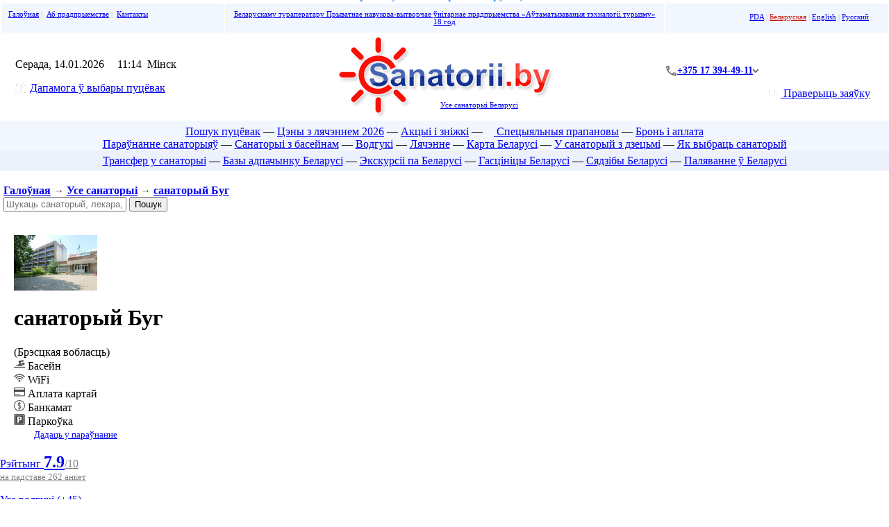

--- FILE ---
content_type: text/html; charset=cp1251
request_url: https://sanatorii.by/by/?Bug
body_size: 48044
content:
<html>
<head>
    <meta http-equiv="Content-Type" content="text/html; charset=windows-1251">
    <meta http-equiv="Content-Language" content="by">
    <title>Санаторый Буг - Санаторыі Беларусі цэны 2026</title>
    <meta name="Description" content="Санаторый Буг -  Санаторыі Беларусі Беларусі Афіцыйны Сайт Атт Цэны 2026 З Лячэннем З Басейнам Пуцёўкі Без Пасрэднікаў, Водгукі Усе Санаторыі Беларусі Адпачынак У Беларусі">
    <meta name="yandex-verification" content="7f580ae574c02c7d"/>
    <meta name="yandex-verification" content="a357ea55debc5b53"/>
    <link rel="shortcut icon" type="image/ico" href="../favicon.ico">
    <link rel="stylesheet" href="https://static.att.by/css/new/generalStyles.css?v=2025-02-26" type="text/css"/>
    <link rel="stylesheet" href="https://static.att.by/css/new/style_portals.css?v=2025-02-26" type="text/css"/>
    <meta name="viewport" content="width=1080,user-scalable=yes">
    <meta name="theme-color" content="#4FA5FF">
    <meta name="yandex-verification" content="00a5cd1dd1b84e71"/>
    <meta name="google-site-verification" content="s_LjbvOAfEQogzhteL_03EOSMgr5eT07CV4abYmkE-A"/>
    <link rel="alternate" type="application/rss+xml" title="Новости АТТ" href="https://sanatorii.by/by/rss/?news">
    <link rel="stylesheet" href="https://static.att.by/css/style_sanatorii.css?v=2025-02-26" type="text/css">
    <link rel="stylesheet" href="https://static.att.by/css/buttons.css?v=2025-02-26" type="text/css">
    <link rel="stylesheet" href="/assets/css/web.style.css?v=2025-02-26" type="text/css"/>

    <script src="https://static.att.by/js/popupNotification/core.js?vers=21"></script>
    <link rel="stylesheet" href="https://static.att.by/js/popupNotification/core.css?v={env_css_js_version}">

    <!--International Telephone Input-->
    <link rel="stylesheet" href="https://cdn.jsdelivr.net/npm/intl-tel-input@25.12.5/build/css/intlTelInput.css">
    <script src="https://cdn.jsdelivr.net/npm/intl-tel-input@25.12.5/build/js/intlTelInput.min.js"></script>
    <script language="JavaScript" type="text/javascript" src="/js/pda/phoneInit.js"></script>

    <script language="JavaScript" type="text/javascript" src="https://static.att.by/css/cookie.js"></script>
    <script language="JavaScript" type="text/javascript" src="https://static.att.by/css/getform.js"></script>
    <meta property="og:image" content="https://sanatorii.by/images/obj/92/0_clear_resize1.jpg" />
<meta property="og:title" content="Санаторый Буг" />
<meta property="og:description" content="Санаторый Буг -  Санаторыі Беларусі Беларусі Афіцыйны Сайт Атт Цэны 2026 З Лячэннем З Басейнам Пуцёўкі Без Пасрэднікаў, Водгукі Усе Санаторыі Беларусі Адпачынак У Беларусі" />
<meta property="og:site_name" content="Усе санаторыі Беларусі" />
<meta property="og:type" content="website" />
<meta property="og:url" content="https://sanatorii.by/by/?Bug" />
<meta property="og:image:width" content="200" />
<meta property="og:image:height" content="133" />
<meta property="og:image:type" content="image/jpeg" />


                <script type="application/ld+json">
                {"@context":"https://schema.org","@type":"LodgingBusiness",
                "name":"Буг санаторый",
                "url":"https://sanatorii.by/by/?Bug",
                "image":"https://sanatorii.by/images/obj/92/0_.jpg",
                "priceRange":" ад 105,00 BYN за ноч (Афіцыйны прэйскурант, дзейнічаюць зніжкі)",
                
               
                
                "address":{"@type":"PostalAddress",
                "streetAddress":"санаторый Буг.",
                "addressLocality":"Жабінкаўскі раён",
                "addressRegion":"Брэсцкая вобласць",
                "postalCode":"225103",
                "telephone":"+37529-768-30-00",
                
                "addressCountry":{"@type":"Country",
                "name":"Беларусь"
                }}}</script>
                
                    <link rel="stylesheet" href="https://static.att.by/css/flags.css" type="text/css" media="screen"/>
            <script src="https://static.att.by/css/jquery-2.1.3.min.js?v=2025-02-26"></script>
        <link rel="stylesheet" href="https://static.att.by/css/jquery-ui.css?v=2025-02-26"/>
    <script src="https://static.att.by/css/jquery-ui.js?v=2025-02-26"></script>
    <script src="https://static.att.by/css/jquery.ui.datepicker-by.js?v=2025-02-26"></script>
    <script src="https://static.att.by/js/jquery.simplemodal_blockinfo.js?v=2025-02-26"></script>
                <!-- Google tag (gtag.js) -->
        <script async src="https://www.googletagmanager.com/gtag/js?id=G-PCBE6W0G7E"></script>
        <script>
            window.dataLayer = window.dataLayer || [];

            function gtag() {
                dataLayer.push(arguments);
            }

            gtag('js', new Date());
            gtag('config', 'G-PCBE6W0G7E');
        </script>
        <!-- Put the following javascript before the closing </head> tag. -->
    <script>
        (function () {
            var cx = '014301077191983118524:0vva9jotxlu';
            var gcse = document.createElement('script');
            gcse.type = 'text/javascript';
            gcse.async = true;
            gcse.src = (document.location.protocol == 'https:' ? 'https:' : 'http:') + '//www.google.com/cse/cse.js?cx=' + cx;
            var s = document.getElementsByTagName('script')[0];
            s.parentNode.insertBefore(gcse, s);
        })();
    </script>
        
    <link rel="stylesheet" href="/assets/libs/att-carousel.min.css">
    <script src="/assets/libs/att-carousel.umd.js"></script>
    <!-- TODO: вынести -->
    <style>
        .att-carousel--objectPageCarousel {
            --att-carousel-container-count: 1;
            margin: 1em 0 2em
        }

        .att-carousel--objectPageCarousel[data-count="1"] .att-carousel__arrow {
            display: none
        }

        @media (min-width: 768px) {
            .att-carousel--objectPageCarousel {
                --att-carousel-container-count: 2
            }

            .att-carousel--objectPageCarousel[data-count="2"] .att-carousel__arrow {
                display: none
            }
        }

        @media (min-width: 992px) {
            .att-carousel--objectPageCarousel {
                --att-carousel-container-count: 3
            }

            .att-carousel--objectPageCarousel[data-count="3"] .att-carousel__arrow {
                display: none
            }
        }

        .att-carousel__arrow--by-center .att-carousel__prev, .att-carousel__arrow--by-center .att-carousel__next {
            cursor: pointer;
            position: absolute;
            transform: translateY(-50%);
            top: 50%;
            z-index: 1
        }

        .att-carousel__arrow--by-center .att-carousel__prev:before, .att-carousel__arrow--by-center .att-carousel__next:before {
            content: "";
            display: block;
            width: 30px;
            height: 30px;
            border-radius: 7px
        }

        .att-carousel__arrow--by-center .att-carousel__prev {
            left: 5px
        }

        .att-carousel__arrow--by-center .att-carousel__prev:before {
            background: url(/assets/images/templates/icon-arrow-prev.svg) #93939399 no-repeat center;
            background-size: contain
        }

        .att-carousel__arrow--by-center .att-carousel__next {
            right: 5px
        }

        .att-carousel__arrow--by-center .att-carousel__next:before {
            background: url(/assets/images/templates/icon-arrow-next.svg) #93939399 no-repeat center;
            background-size: contain
        }

        .att-carousel--objectPageCarousel-gallery {
            --att-carousel-container-count: 1.1;
            margin: 1em 0
        }

        .att-carousel--objectPageCarousel-gallery[data-count="1"] .att-carousel__arrow {
            display: none
        }

        .att-carousel--objectPageCarousel-gallery .att-carousel__slide a {
            display: block;
            height: 178px;
            box-sizing: content-box
        }

        .att-carousel--objectPageCarousel-gallery img {
            width: 100%;
            height: 100%;
            -o-object-fit: cover;
            object-fit: cover;
            border-radius: 7px
        }

        .att-carousel--objectPageCarousel-gallery .att-carousel__arrow {
            display: block
        }

        @media (min-width: 430px) {
            .att-carousel--objectPageCarousel-gallery {
                --att-carousel-container-count: 2.1
            }

            .att-carousel--objectPageCarousel-gallery[data-count="2"] .att-carousel__arrow {
                display: none
            }
        }

        @media (min-width: 768px) {
            .att-carousel--objectPageCarousel-gallery {
                --att-carousel-container-count: 3.1
            }

            .att-carousel--objectPageCarousel-gallery[data-count="3"] .att-carousel__arrow {
                display: none
            }
        }

        @media (min-width: 992px) {
            .att-carousel--objectPageCarousel-gallery {
                --att-carousel-container-count: 4.1
            }

            .att-carousel--objectPageCarousel-gallery[data-count="4"] .att-carousel__arrow {
                display: none
            }
        }

        @media (min-width: 1200px) {
            .att-carousel--objectPageCarousel-gallery {
                --att-carousel-container-count: 5
            }

            .att-carousel--objectPageCarousel-gallery[data-count="5"] .att-carousel__arrow {
                display: none
            }
        }
    </style>
    <script>
        document.addEventListener('DOMContentLoaded', function () {
            document.querySelectorAll(".att-carousel--objectPageCarousel-gallery").forEach(element => {
                initCarousel(element);
            });

            function initCarousel(carouselNode) {
                if (carouselNode) {
                    const carousel = new AttCarousel(
                        carouselNode, {
                            loop: true,
                            skipSnaps: true,
                            align: "start",
                            slidesToScroll: 1,
                            breakpoints: {},
                        },
                        [AttCarousel.Plugins.Arrow()]
                    );
                }
            }
        });
    </script>

    <!-- new-style/ -->
    <link rel="stylesheet" href="/assets/css/vx.att.style.css" type="text/css">
    <link rel="stylesheet" href="https://static.att.by/css/style-sanatorii.main.css?v={VERS}" type="text/css">
    <link rel="stylesheet" href="/assets/css/web.update.style.css?v={VERS}" type="text/css">
    <!-- /new-style -->

    <style>
        .header-contact {
            justify-content: end;
            padding-bottom: 1rem;
        }
    </style>
</head>
<body topmargin="0" leftmargin="0" rightmargin="0" bottommargin="0" marginwidth="0" marginheight="0" bgcolor="#F3F3F3">
<div align="center">
    <div align="center" id=superdiv>
                <div align="center" style="color:#2894FF; margin-top:-15px"><strong>Санаторый Буг - Санаторыі Беларусі цэны 2026</strong></div>        <!--[ Шапка ] -->
        <div id=menu_level12 style="display:none;"></div>
        <table border="0" width="100%" valign=top class=tab5x style="">
                    <tr>
                        <td valign=top width="300" class=left_part_header
                            style="color:silver; font-size:8pt;  padding: 10px; background: #f2f6ff;">
                            <!--[ Up Меню ]-->
                            <a href="https://sanatorii.by/by?main&utm_source=sanatorii_by&utm_medium=main&utm_campaign=topnav" title="Інтэрнэт-партал Санаторыі Беларусі">Галоўная</a>&nbsp;|&nbsp;
                            <a href="https://sanatorii.by/by?O_predpriyatii&utm_source=sanatorii_by&utm_medium=O_predpriyatii&utm_campaign=topnav" title="Падрабязней пра кампанію">Аб прадпрыемстве</a>&nbsp;|&nbsp;
                            <a href="https://sanatorii.by/by?contact&utm_source=sanatorii_by&utm_medium=contact&utm_campaign=topnav" title="Кантакты і схема праезду">Кантакты</a>
                            <!--[ /Up Меню ]-->
                        </td>
                        <td valign=top align=center style="color:silver; font-size:8pt;     padding: 10px; background: #f2f6ff;">
                            
                            <a href="https://sanatorii.by/by?O_predpriyatii&utm_source=sanatorii_by&utm_medium=O_predpriyatii&utm_campaign=topnav" title="Падрабязней пра кампанію">Беларускаму тураператару Прыватнае навукова-вытворчае ўнітарнае прадпрыемства «Аўтаматызаваныя тэхналогіі турызму» 18 год</a>
                        </td>
                        <td class="hide_mobile" valign=top align=right width="300"
                            style="color:silver; font-size:8pt; padding: 10px; background: #f2f6ff;">
                            <!--[ Языки ]-->
                            <table width="240" border="0" cellpadding="0" cellspacing="0" valign="top" align="right"
                                   style="padding-top:3px;">
                                <tr>
                                    <td align="right" style="padding-right: 14px; color:silver; font-size:11px;">
                                        
                <a href="https://pda.sanatorii.by/?Bug" title="Мабільная версія">PDA</a>
                | <a  href="/by/../by/?Bug" style="color:#CD150D;">Беларуская</a>
                | <a  href="/en/../en/?Bug" >English</a>
                | <a  href="/../?Bug" >Русский</a>&nbsp;
            
                                    </td>
                                </tr>
                            </table>
                            <!--[ /Языки ]-->
                        </td>
                    </tr>
                    <tr>
                        <td align=left style="padding-left:20px" class="left_part_header">
                                <span class="dateTop">
                                    <span class="dateWeek">Серада,  14.01.2026</span>
                                </span>
                            <img alt="" src="https://static.att.by/img/nav/clock.gif" width="11" height="11" border=0>
                            <span id=clock2>11:14</span> &nbsp;<span>Мiнск</span>
                            <br>
                            <p><div [ATTR] align="left" id="flashorder" >
    <a data-fancybox data-src="#hidden-content" href="https://sanatorii.by/by/?pomoshch_v_vybore_putyovok" id="modalbox_open"  class="-button -green -modalbox new_button new_green" title="Адправіць заяўку на падбор санаторыя"><img style="margin-right:.3em; vertical-align:middle;" src="//sanatorii.by/images/phone/help2.png" alt="Quick order">Дапамога ў выбары пуцёвак</a>
</div>
                        </td>
                        <td align="center">
                            <div class="logo-main">
                                <a class="menu" href="https://sanatorii.by/by"  title="Санаторый Буг - Санаторыі Беларусі цэны 2026">
                                    <img id="top_pic" alt="Санаторыі Беларусі.by - Санаторый Буг - Санаторыі Беларусі цэны 2026" src="../img/logo_all.gif">
                                </a>
                                <a class="logo-main__subtitle" href="?main" title="Усе санаторыі Беларусі">Усе санаторыі Беларусі</a>
                            </div>
                            <p></p>
                        </td>
                        <td align="right" style="padding-right: 25px; padding-top: 19px;" class="hide_mobile">
                            <div class="header-contact">
                            <div class="header-contact__wrapper">
                                <div class="header-contact__item header-contact__phone arrow-after--grey">
                                    <img class="header-contact__icon" src="/assets/images/templates/web/icon-phone.svg" alt="phone">
                                    <a class="header-contact__link" href="tel:+375173944911">+375 17 394-49-11</a>
                                </div>
                                <div class="header-contact__popover">
                                    <div class="header-contact__list">
                                        <div class="header-contact__item">
                                            <img class="header-contact__icon" src="/assets/images/templates/web/icon-phone.svg" alt="phone">
                                            <a class="header-contact__link" href="tel:+375173944911">+375 17 394-49-11</a>
                                        </div>
                                        <div class="header-contact__item">
                                            <div class="header-contact__icon-wrap">
                                                <img alt="" src="https://static.att.by/img/MTS_14.png">
                                            </div>
                                            <a class="header-contact__link" href="tel:+375297683000">+375 29 768-30-00</a>
                                        </div>
                                        <div class="header-contact__item">
                                            <div class="header-contact__icon-wrap">
                                                <img alt="" src="/assets/images/templates/web/a1.png">
                                            </div>
                                            <a class="header-contact__link" href="tel:+375291903213">+375 29 190-32-13</a>
                                        </div>
                                        <div class="header__social">
                                            <div class="social__wpapper">
                                                <a class="social__link" href="whatsapp://send/?phone=375297683000&amp;text=Здравствуйте!" target="_blank">
                                                    <img alt="Whatsapp" src="https://static.att.by/img/whatsapp.png">
                                                </a>
                                                <a class="social__link" href="https://telegram.me/sanatoriiby" target="_blank">
                                                    <img alt="Telegram" src="https://static.att.by/img/telegram.png">
                                                </a>
                                                <a class="social__link" href="viber://chat?number=%2B375297683000" target="_blank">
                                                    <img alt="viber" src="/assets/images/templates/web/viber.svg">
                                                </a>
                                            </div>
                                        </div>
                                    </div>
                                </div>
                            </div>
                        </div>
                    <div>
                        <a class="-button_order -orange new_button check_blue" title="Сістэма браніравання Аўтаматызаваныя тэхналогіі турызму" href="https://broni.sanatorii.by/by/">
                            <img style="margin-right:.3em; vertical-align:middle;" src="/images/phone/man_.png" alt=""> Праверыць заяўку
                        </a>
                    </div>
                
                        </td>
                    </tr>
                </table>        <!--[ /Шапка ]-->

        
        <div align="center">
            <div align="center"> <div id="menu_level0" align="center" style="padding: 7px 7px 1px 7px; background-color: #f2f6ff;  line-height: 18px;">

<div align="center" id="menu_level1">
	<div class="limitation" style="max-width:1600px;">
	    <a href="https://sanatorii.by/by"><img id="top_pic_menu" border="0" src="//static.att.by/logo/sanatorii.by.gif" style="display:none;"></a>
	<span class="elem_top_menu" style="display:none;">
	    <a  href="https://sanatorii.by/by/?main" title="Перайсці на галоўную">Галоўная</a>
	    —</span>

   	<span class="elem_top_menu" style="display:none;"><a style="font-size: 9pt; font-weight: normal; border-bottom:0px; padding: 0.4em;" data-fancybox data-src="#hidden-content" href="https://sanatorii.by/by/?pomoshch_v_vybore_putyovok&utm_source=sanatorii_by&utm_medium=button&utm_campaign=top_button_helporder#focus" id="modalbox_open"  class="-button -green -modalbox new_button new_green" title="Адправіць заяўку на падбор санаторыя"><img style="margin-right:.3em; vertical-align:middle;" src="//sanatorii.by/images/phone/help2.png" alt="Quick order"> Дапамога ў выбары пуцёвак</a>  —</span>
    <a href="https://sanatorii.by/by/?poisk_putyovok&setlng=by" title="Пошук пуцёвак ў санаторыі Беларусі">Пошук пуцёвак</a>
    <!--— <a href="https://sanatorii.by/by/?Rannee_bronirovanie&setlng=by" title="Ранняе браніраванне пуцевак у санаторыі Беларусі 2023"><img height="16" width="16" border="0" src="//static.att.by/img/R_EARLY.png"> Ранняе браніраванне 2023</a>-->
    — <a href="https://sanatorii.by/by/?ceny&setlng=by" title="Санаторыі Беларусі цэны на пуцёўкі 2026 год з лячэннем">Цэны з лячэннем 2026</a> 
    <!--— <a href="https://sanatorii.by/by/?sanatorii_s_lecheniem&setlng=by" title="Санаторыі Беларусі цэны 2023 з лячэннем">Санаторыі з лячэннем</a> 
    — <a href="https://sanatorii.by/by/?pomoshch_v_vybore_putyovok&setlng=by" title="Дапамога ў выбары пуцёвак у санаторыі Беларусі">Дапамога ў выбары пуцёвак</a> 
    — <a style="color:green;" href="https://sanatorii.by/by/?podobrat_novogodnii_tur&setlng=by" title="Дапамога ў выбары Навагодніх пуцёвак у санаторыі Беларусі">Падабрать навагодні тур</a>-->
   <!--— <a style="color:green;" href="https://sanatorii.by/by/?novyi_god=sanatorii&setlng=by" title="Навагоднія туры ў санаторыі Беларусі 2026"><img height="16" width="12" border="0" src="//static.att.by/img/elkai.gif"> Новы год 2026</a>-->
   — <a href="https://sanatorii.by/by/?akcii_i_skidki&setlng=by" title="Санаторыі Беларусі акцыі і зніжкі">Акцыі і зніжкі</a>
   — <a href="https://sanatorii.by/by/?goryaschie_putevki_v_sanatorii_Belarusi&setlng=by" title="Спецыяльныя прапановы і гарачыя пуцёўкі ў санаторыі Беларусі"> <img class="nor_img" height="12" src="https://static.att.by/img/lightning.png" border="0"> Спецыяльныя прапановы</a>          
   
   <!-- — <a href="https://sanatorii.by/by/?nalichie_mest&setlng=by" title="Наяўнасць свабодных месцаў у санаторыях Беларусі">Наяўнасць месцаў</a> -->
      <!-- — <a href="https://sanatorii.by/by/?Bezvizovyj_vezd_v_Respubliku_Belarusi&setlng=by" title="Бязвізавы ўезд у Беларусь"> Visa free Belarus</a>-->
    — <a href="https://sanatorii.by/by/?pravila_bronirovania&setlng=by" title="Правілы браніравання, аплаты, атрымання пуцёвак у санаторыі Беларусі">Бронь і аплата</a>   
      <a id="check_order" style="display:none; padding: 0.4em 1em; border: none" href="https://cabinet.att.by/by/?user_from_sanatorii&auth_order" class="-button1 -orange top_order new_button check_blue"><img style="margin-right:.3em; vertical-align:middle;" src="../images/phone/man_.png" alt="">Праверыць заяўку</a>
 		 </div>
  </div>

  <div align="center" id="menu_level2">
    <!--<a href="https://sanatorii.by/by/?Sposoby_oplaty_putyovok" title="Спосабы аплаты пуцёвак у санаторыі Беларусі">Аплата пуцёвак</a> —  -->
    <a href="https://sanatorii.by/by/?sanatorii_Belarusi_s_lecheniem_bassejnom_ceny" title="Санаторыі Беларусі цэны 2026 з лячэннем і басейнам параўнанне">Параўнанне санаторыяў</a> 
     —  <a href="https://sanatorii.by/by/?sanatorii_Belarusi_s_bassejnom&setlng=by" title="Санаторыі Беларусі цэны 2026 з басейнам">Санаторыі з басейнам</a>
   <!-- + <a href="https://sanatorii.by/by/?sanatorii_Belarusi_s_lecheniem_bassejnom_foto" title="Санаторыі Беларусі з лячэннем і басейнам фота">Фота</a>
    + <a href="https://sanatorii.by/by/?sanatorii_Belarusi_s_lecheniem_bassejnom_video" title="Санаторыі Беларусі з лячэннем і басейнам відэа">Відэа</a>-->
   — <a href="https://sanatorii.by/by/?otzivy_turistov" title="Водгукі адпачывальнікаў">Водгукі</a>
    — <a href="https://sanatorii.by/by/?sanatorii_belarusi_s_lecheniem_basseinom" title="Лячэнне і аздараўленне ў санаторыях Беларусі">Лячэнне</a>
   <!-- + <a href="https://sanatorii.by/by/?Karta_portala" title="Карта інтэрнэт-партала санаторыі Беларусі Sanatorii.by">Карта партала</a>-->
     — <a href="https://sanatorii.by/by/?map=all&utm_source=sanatorii_by&utm_medium=map&utm_campaign=topmenu" title="Карта размяшчэння санаторыяў на тэрыторыі Беларусі">Карта Беларусі</a>
    <!--— <a href="http://sanatorii.by/?Kurorty_Belarusi" title="Курорты Беларусі">Курорты Беларусі</a>-->
    — <a href="https://sanatorii.by/by/?sanatorii_belarusi_s_detmi" title="Санаторыі Беларусі для адпачынку і лячэння з дзецьмі">У санаторый з дзецьмі</a>
    — <a href="https://sanatorii.by/by/?Kak_vybrati_sanatorij_v_Belarusi" title="Як выбраць санаторый у Беларусі">Як выбраць санаторый</a>
<!--    — <a href="https://sanatorii.by/by/?proced=reabilitaciya_posle_Kovid_19_804" title="Рэабілітацыя пасля Covid-19 у санаторыях Беларусі">Covid-19</a>
— <a href="https://sanatorii.by/by/?Putevki_vyhodnogo_dnya_v_Belarusi_s_lecheniem" title="Туры выхаднога дня ў Беларусь з лячэннем"> Пуцёўкі выхаднога дня</a>  -->
    <!--— <a href="https://sanatorii.by/by/?Informaciya_o_sotrudnikah" title="Інфармацыя пра супрацоўнікаў">Супрацоўнікі</a>-->
  </div>

</div>

<div   align="center" style="background-color: #edf1fb; padding: 5px; line-height: 18px" id="menu_level5"  [HIDDENTOP_NO]>
      <a href="https://beltransfer.by/by/" target="_blank" title="Перайсцi на Iнтэрнэт-партал Beltransfer.by Трансфер па Беларусі">Трансфер у санаторыі</a>
      — <a href="https://beltur.by/?setlng=by" target="_blank" title="Перайсцi на Iнтэрнэт-партал Beltur.by Адпачынак у Беларусі">Базы адпачынку Беларусі</a>
      — <a href="https://ekskursii.by/by/" target="_blank" title="Перайсцi на Iнтэрнэт-партал Ekskursii.by Экскурсіі па Беларусі">Экскурсіі па Беларусі</a>  
      — <a href="https://belhotel.by/by/" target="_blank" title="Перайсцi на Iнтэрнэт-партал Belhotel.by Гасцініцы Беларусі">Гасцініцы Беларусі</a> 
      — <a href="https://belusadba.by/by/" target="_blank" title="Перайсцi на Iнтэрнэт-партал Belusadba.by Сядзібы Беларусі">Сядзібы Беларусі</a> 
      — <a href="https://belhunt.by/?setlang=by" target="_blank" title="Перайсцi на Iнтэрнэт-партал Belhunt.by Паляванне ў Беларусі">Паляванне ў Беларусі</a>
</div>        </div>

        <!-- [ MAIN/ ] -->
        <div align="left">
            <h3 style="color:#454545; font-size:11pt; font-style:-italic; padding:5px;">
            <script language="JavaScript" type="text/javascript" src="../js/liveSearchAjax.js"></script>
            <div class="wrapper_123">
                <div style="width:49%"><a style="font-size:12pt;" href="https://sanatorii.by/by?main">Галоўная</a>  &#8594; <a style="font-size:12pt;" href="https://sanatorii.by/by?calendar">Усе санаторыі</a> &#8594; <a style="font-size:12pt;" title="санаторый Буг"  href="https://sanatorii.by/by?calendar=Bug#92">санаторый Буг</a></div>
                <div style="width: 49%;position: relative" class="box_top_search">
                    <div id="sanatorii" class="tabcontent box_search">
                        <form name="frm_sanat" onsubmit="document.location.href='?q='+encodeURIComponent(document.getElementById('livesearch_input').value);  return(false);">
                            <input type="text" id="livesearch_input" cc="search_sanatorii" placeholder="Шукаць санаторый, лекара, працэдуру, акцыі" value="" class="who_item" autocomplete="off" modul="main">
                            <button id="buttonSanat" class="searchTourTab" type="submit">Пошук</button>
                        </form>
                        <ul class="search_value_result box_search_result"></ul>
                    </div>
                </div>
            </div>
        </h3>            
<a id="info_9"></a>
<div class="topMenu_objectSanatorii topMenu_newView">
    <div class="name_object_inMenu" style="width:80%;">
        <div class="description_object" style="margin-left:20px;">
            <img  alt="санаторый Буг" src="//sanatorii.by/images/obj/92/0_.jpg"
                 style="width:120px !important; height:80px !important;">
            <div>
                <div class="obj_name">
                    <div><h1>санаторый Буг</h1>
                    <div class="box_obl">(Брэсцкая вобласць)</div>
                    </div>
                    <!--{daySee!}-->
                    <div class="flex_grow"><div class="bubble_left_labels"><img style="opacity: 0.7;" class="nor_img" src="../img/feature/pool.png" height="16"> Басейн</div><div class="bubble_left_labels"><img style="opacity: 0.7;" class="nor_img" src="../img/feature/wifi.png" height="16"> WiFi</div><div class="bubble_left_labels"><img style="opacity: 0.7;" class="nor_img" src="../img/feature/card.png" height="16"> Аплата картай</div><div class="bubble_left_labels"><img style="opacity: 0.7;" class="nor_img" src="../img/feature/atm.png" height="16"> Банкамат</div><div class="bubble_left_labels"><img style="opacity: 0.7;" class="nor_img" src="../img/feature/parking.png" height="16"> Паркоўка</div></div>
                </div>
                
			<div align="left" style="margin-left:1%;">				
				<nobr  id=master_add><img valign=middle src="https://static.att.by/images/master_add.png" width="15" border=0> <a class=dashed 	  style="font-size:10pt" href="#addobj">Дадаць у параўнанне</a></nobr>
				<nobr  style="display:none;"  id=master_rem><img valign=middle src="https://static.att.by/images/master_remove.png" width="15" border=0> <a class=dashed_gray style="font-size:10pt" href="#remobj">Прыбраць з параўнання</a></nobr>
                &nbsp;
                <div class="box_master_sel" ><a id=master_sel  style="font-size:10pt;white-space: nowrap; display:none;" class="bubble_left_button_compare" href="?master">Параўнаць <span id=master_count>0</span> выбраных аб'екта</a></div>
			</div>
		    <script>
			    $(document).ready(function() {
				    var totalelem=0;
                    var masterselhref="?master";

				    $("#master_add").click(function () {
					    $("#master_add").hide();
					    $("#master_rem").show();
					    $("#master_count").html(totalelem+1);
					    $("#master_sel").attr("href", masterselhref+"&selobj[]=1");
					    $("#master_sel").show();
					    set_cookie("master_sel[92]",1,600000);
                        checkNumWord();
					    void(0);
				    });

                    $("#master_rem").click(function () {
                        $("#master_add").show();
                        $("#master_rem").hide();
                        $("#master_count").html(totalelem);
                        $("#master_sel").attr("href", masterselhref);
                        if(totalelem>0) {
                            $("#master_sel").show();
                        } else {
                            $("#master_sel").hide();
                        }
    
                        set_cookie("master_sel[92]",0,-600000);
                        checkNumWord();
                        void(0);
                    });
			    });
		    </script>
		    <br>
        
            </div>
        </div>
    </div>

    <!--
        <div class="post_object">
            
        </div>-->

    <div class="rating_object">
        <a target="_blank" href="?Reiting_sanatoriev_Belarusi">Рэйтынг <b><font size=+2>7.9</font></b><font color=gray>/10</font><br><font color=gray size=-1>на падставе 262 анкет</font><p><a style="display:block;" href="?Bug=Otzyvy_turistov">Усе водгукі (+45)</a></a>
    </div>
</div>

<div  id=order_div style="margin-top: 0px;  overflow: auto; max-width: 100%;">
                <nobr>
                    <style>
                        .objorder {
                            -webkit-border-radius:.4em;-moz-border-radius:.4em;border-radius:.4em;
                            margin-left:1%; text-shadow:  1px  #FF5706 !important; font-weight:bold; color:#F4F4F4
                        }
                    </style>
                    <a style="font-size:13pt;" name=down class="button orange objorder" href="https://sanatorii.by/by/?order=92&LT=objTop&setlng=by">
                        Адправiць заяўку
                    </a>
                </nobr> &nbsp;&nbsp; 
                
                
                <nobr>  <b><a target="_blank" class="button1  white wblue" style="color:#414141;"  href="https://sanatorii.by/by/?Bug=sputnikovaya_karta_Google"><img class=nor_img src="../img/navi/_satellite.png" width="12" height="12"  border=0> Краявід са спадарожніка Google</a></b> &nbsp; <b><a target="_blank" class="button1  white wblue" style="color:#414141;"  href="https://sanatorii.by/by/?Bug=sputnikovaya_karta_Yandex"><img class=nor_img src="../img/navi/_satellite.png" width="12" height="12"  border=0> Краявід са спадарожніка Yandex</a></b></nobr> &nbsp;&nbsp; 
                <nobr><button onclick="document.location.href='http://bug.sanatorii.by?setlng=by';" class="button1 white wblue"><nobr  id="6"><img style="height:12px; width:12px; " src="../img/site.png" width="12" height="12"  border=0> <b style="color:#414141; font-size:12px;" class=v2></b> <a class=dashed  style="FONT-SIZE: 9pt; font-family:verdana,arial;" title=" санаторый  Буг " href="https://bug.sanatorii.by?setlng=by">bug.sanatorii.by</a></nobr></button></nobr> &nbsp;&nbsp; </div>


<div class="content_all_block_object">
    <div  style="padding:0px;" id="fastNavigation">
        <div class="fastNavigation" style="background-color:#F5F5F5;">
            
                  <a id="info_187"></a>
                <section id="Hutkaya_navigacyya_sanatoryi_Bug"  name="Hutkaya_navigacyya_sanatoryi_Bug">
                    <div class="colhead clearfix"><h3>Хуткая навігацыя</h3></div>
                    <div class="clearfix"><div style="    background: url(//static.att.by/img/bg/bgmain/3.jpg); ">
                <div style="padding-bottom: 2px;">
                    <a target="_blank" id="secondOrder" class="v2" href="https://sanatorii.by/by/?order=92&LT=objMenu&setlng=by" style="padding:0.3em;">Адправiць заяўку</a>
                </div>
                <ul class="menuActiveLeft" style="padding-left:10px;"> 
            
                                <li data="30" style="  margin: 0px; padding: 0 0 0 17px; list-style: none; ">
                                    <a class="scrollto v2 " href="#Agulnaya_infarmacyya_sanatoryi_Bug"  >Агульная інфармацыя</a>
                                </li>
                            
                                <li data="5475" style="  margin: 0px; padding: 0 0 0 17px; list-style: none; ">
                                    <a class="scrollto v2 " href="#Fota_Videa_sanatoryi_Bug"  >Фота - Відэа</a>
                                </li>
                            
                                <li data="263" style="  margin: 0px; padding: 0 0 0 17px; list-style: none; ">
                                    <a class="scrollto v2 " href="#Naviny_sanatoryi_Bug"  >Навіны</a>
                                </li>
                            
                                <li data="34" style="   margin: 10 10 10 0px;  padding: 0 0 0 17px; list-style: none; ">
                                    <a class="scrollto v2  button1 blue" href="#Numary_i_ceny_sanatoryi_Bug"  style="color:white;">Нумары і цэны</a>
                                </li>
                            
                                <li data="5576" style="  margin: 0px; padding: 0 0 0 17px; list-style: none; ">
                                    <a class="scrollto v2 " href="#U_kosht_uklyuchana_sanatoryi_Bug"  >У кошт уключана</a>
                                </li>
                            
                                <li data="9062" style="  margin: 0px; padding: 0 0 0 17px; list-style: none; ">
                                    <a class="scrollto v2 " href="#Nayanasc_mesca_sanatoryi_Bug"  >Наяўнасць месцаў</a>
                                </li>
                            
                                <li data="3155" style="  margin: 0px; padding: 0 0 0 17px; list-style: none; ">
                                    <a class="scrollto v2 " href="#Prym_dzyacei_sanatoryi_Bug"  >Прыём дзяцей</a>
                                </li>
                            <h3 style="margin:5px 0 3px 0">Лячэнне</h3>
                                    <li data="29" style="margin: 0px; padding: 0 0 0 17px; list-style: none;">
                                        <a class="scrollto v2 " href="#Medycynski_profil_sanatoryi_Bug" >Медыцынскі профіль</a>
                                    </li>
                                
                                    <li data="321" style="margin: 0px; padding: 0 0 0 17px; list-style: none;">
                                        <a class="scrollto v2 " href="#Lyachebnaya_baza_sanatoryi_Bug" >Лячэбная база</a>
                                    </li>
                                
                                    <li data="3515" style="margin: 0px; padding: 0 0 0 17px; list-style: none;">
                                        <a class="scrollto v2 " href="#Urachy_sanatoryi_Bug" >Урачы</a>
                                    </li>
                                
                                    <li data="287" style="margin: 0px; padding: 0 0 0 17px; list-style: none;">
                                        <a class="scrollto v2 " href="#Platnyya_medycynskiya_paslugi_sanatoryi_Bug" >Платныя медыцынскія паслугі</a>
                                    </li>
                                <h3 style="margin:5px 0 3px 0">Інфраструктура</h3>
                                <li data="163" style="  margin: 0px; padding: 0 0 0 17px; list-style: none; ">
                                    <a class="scrollto v2 " href="#Harchavanne_sanatoryi_Bug"  >Харчаванне</a>
                                </li>
                            
                                <li data="665" style="  margin: 0px; padding: 0 0 0 17px; list-style: none; ">
                                    <a class="scrollto v2 " href="#Basein_sanatoryi_Bug"  >Басейн</a>
                                </li>
                            
                                <li data="31" style="  margin: 0px; padding: 0 0 0 17px; list-style: none; ">
                                    <a class="scrollto v2 " href="#Infrastruktura_sanatoryi_Bug"  >Інфраструктура</a>
                                </li>
                            
                                <li data="5205" style="  margin: 0px; padding: 0 0 0 17px; list-style: none; ">
                                    <a class="scrollto v2 " href="#Dadatkovyya_paslugi_sanatoryi_Bug"  >Дадатковыя паслугі</a>
                                </li>
                            
                                <li data="5206" style="  margin: 0px; padding: 0 0 0 17px; list-style: none; ">
                                    <a class="scrollto v2 " href="#Ekskursii_volny_chas_sanatoryi_Bug"  >Экскурсіі, вольны час</a>
                                </li>
                            <h3 style="margin:5px 0 3px 0">Кантакты</h3>
                                <li data="33" style="  margin: 0px; padding: 0 0 0 17px; list-style: none; ">
                                    <a class="scrollto v2 " href="#Adras_praezd_sanatoryi_Bug"  >Адрас, праезд</a>
                                </li>
                            
                                <li data="654" style="  margin: 0px; padding: 0 0 0 17px; list-style: none; ">
                                    <a class="scrollto v2 " href="#Zakaz_taksi_sanatoryi_Bug"  >Заказ таксі</a>
                                </li>
                            
                                <li data="12" style="  margin: 0px; padding: 0 0 0 17px; list-style: none; ">
                                    <a class="scrollto v2 " href="#Razmyashchenne_na_karce_sanatoryi_Bug"  >Размяшчэнне на карце</a>
                                </li>
                            
                                <li data="4719" style="  margin: 0px; padding: 0 0 0 17px; list-style: none; ">
                                    <a class="scrollto v2 " href="#Reityng_sanatoryi_Bug"  >Рэйтынг</a>
                                </li>
                            
                                <li data="1871" style="  margin: 0px; padding: 0 0 0 17px; list-style: none; ">
                                    <a class="scrollto v2 " href="#Vodguki_klienta_partala_Sanatorii_by_sanatoryi_Bug"  >Водгукі кліентаў партала Sanatorii.by</a>
                                </li>
                            </ul></div></div>
                </section>
            
            
            
                  <a id="info_956"></a>
                <section id="Nadvore_sanatoryi_Bug"  name="Nadvore_sanatoryi_Bug">
                    <div class="colhead clearfix"><h3>Надвор'е</h3></div>
                    <div class="clearfix">
                    <table border=0 cellpadding="1" cellspacing="1" class=tab5x style="font-size:8pt; width:20%; float:left;">
                        <tr align=center><td><acronym title="09:00 &nbsp;14-Студзеня-2026">14.01</acronym></td></tr>
                        <tr align=center><td><img height=50 src="//sanatorii.by/img/weather/32.png"  alt="без осадков" title="без осадков" border=0></td></tr>
                        <tr align=center><td> <font size=1>Ранiца</font><br><acronym  title="Температура:  -15..-17°C °C">-16°C</acronym></font></td></tr>
                    </table>
                
                    <table border=0 cellpadding="1" cellspacing="1" class=tab5x style="font-size:8pt; width:20%; float:left;">
                        <tr align=center><td><acronym title="15:00 &nbsp;14-Студзеня-2026">14.01</acronym></td></tr>
                        <tr align=center><td><img height=50 src="//sanatorii.by/img/weather/32.png"  alt="без осадков" title="без осадков" border=0></td></tr>
                        <tr align=center><td> <font size=1>Дзень</font><br><acronym  title="Температура:  -11..-13°C °C">-12°C</acronym></font></td></tr>
                    </table>
                
                    <table border=0 cellpadding="1" cellspacing="1" class=tab5x style="font-size:8pt; width:20%; float:left;">
                        <tr align=center><td><acronym title="21:00 &nbsp;14-Студзеня-2026">14.01</acronym></td></tr>
                        <tr align=center><td><img height=50 src="//sanatorii.by/img/weather/31.png"  alt="без осадков" title="без осадков" border=0></td></tr>
                        <tr align=center><td> <font size=1>Вечар</font><br><acronym  title="Температура:  -11..-13°C °C">-12°C</acronym></font></td></tr>
                    </table>
                </div>
                </section>
             <br>
            
        </div>
    </div>
    <div id="staticContent" class=obj style="padding:0 10px 0 20px;  overflow: auto; max-width: 100%;">
        
            <script>
		        function opens_pic(a,b) {
		            if(b==="") {
		                return;
		            }
		            window.open('https://sanatorii.by/foto/?Bug='+b+'', 'newWin', 'Toolbar=0, Location=0, Directories=0, Status=1, Menubar=0, Scrollbar=1, Resizable=1, Copyhistory=0, Width=950, Height=800, scrollbars=yes');
                }
		 
		        function opens_vid(a,b) {
		            if(b===""){
		                return;
		            }
			        window.open('https://sanatorii.by/video/?Bug='+b+'', 'newWin', 'Toolbar=0, Location=0, Directories=0, Status=1, Menubar=0, Scrollbar=1, Resizable=1, Copyhistory=0, Width=950, Height=800, scrollbars=yes');
                }
            </script>
        
                  <a id="info_29"></a>
                
                    <div class="colhead clearfix"><h3>Медыцынскі профіль — санаторый Буг</h3></div>
                    <div class="clearfix"><div style="font-size: 1em; color:gray">

    <span><b style="color:#067e06;font-size:9pt;">Медыцынскія профілі санаторыя ў адпаведнасці з МКБ-10</b>    </span>
    <p><!---->
<nobr><img width=16 src="../img/medicine.gif" border=0> <a  title="Паглядзець паказанні для лячэння па профілю ў санаторыях Беларусі" class="v2 "  href="https://sanatorii.by/by/?prof=19_Bolezni_organov_dyhaniya" >Хваробы органаў дыхання</a></nobr>

 <!---->
<nobr><img width=16 src="../img/medicine.gif" border=0> <a  title="Паглядзець паказанні для лячэння па профілю ў санаторыях Беларусі" class="v2 "  href="https://sanatorii.by/by/?prof=21_Bolezni_kostnomyshechnoi_sistemy_i_soedinitelnoi_tkani" >Хваробы касцёва-цяглічнай сістэмы і злучальнай тканіны</a></nobr>

 <!---->
<nobr><img width=16 src="../img/medicine.gif" border=0> <a  title="Паглядзець паказанні для лячэння па профілю ў санаторыях Беларусі" class="v2 "  href="https://sanatorii.by/by/?prof=23_Bolezni_sistemy_krovoobrascheniya" >Хваробы сістэмы кровазвароту</a></nobr>

 </p>

</div>


<style>
    .prof_no_art {
        font-family: tahoma, arial;
        font-size: 8pt;
        color: #191919;
        text-decoration: none;
        cursor: default;
    }
</style></div>
                
            
                  <a id="info_30"></a>
                <section id="Agulnaya_infarmacyya_sanatoryi_Bug"  name="Agulnaya_infarmacyya_sanatoryi_Bug">
                    <div class="colhead clearfix"><h3>Агульная інфармацыя — санаторый Буг</h3></div>
                    <div class="clearfix"><a  id="info_30" name="Agulnaya_infarmacyya_sanatoryi_Bug"></a> 
			    <p><strong>санаторый Буг</strong> размешчаны ў Жабінкаўскім раёне Брэсцкай вобласці. Санаторый знаходзіцца ў хваёвым бору, у курортнай зоне на беразе ракі Мухавец. 

<br>На тэрыторыі санаторыя растуць бяроза, сасна, елка.</p><p><div align="left"><a
        href="https://sanatorii.by/by/?Bug=Foto_245&lang=by"
        onClick="opens_pic('92','245');  return(false);"
        title="санаторый Буг - Тэрыторыя"
>
    <img
            alt=" Буг - Тэрыторыя"
            border=1
            height="66"
            oncontextmenu="return false;"
            src="https://sanatorii.by/images/obj/92/689_.jpg"
            width="100"
    >
</a>
<a
        href="https://sanatorii.by/by/?Bug=Foto_246&lang=by"
        onClick="opens_pic('92','246');  return(false);"
        title="санаторый Буг - Тэрыторыя"
>
    <img
            alt=" Буг - Тэрыторыя"
            border=1
            height="66"
            oncontextmenu="return false;"
            src="https://sanatorii.by/images/obj/92/673_.jpg"
            width="100"
    >
</a>
<a
        href="https://sanatorii.by/by/?Bug=Foto_247&lang=by"
        onClick="opens_pic('92','247');  return(false);"
        title="санаторый Буг - Тэрыторыя"
>
    <img
            alt=" Буг - Тэрыторыя"
            border=1
            height="66"
            oncontextmenu="return false;"
            src="https://sanatorii.by/images/obj/92/683_.jpg"
            width="100"
    >
</a>
<a
        href="https://sanatorii.by/by/?Bug=Foto_248&lang=by"
        onClick="opens_pic('92','248');  return(false);"
        title="санаторый Буг - Тэрыторыя"
>
    <img
            alt=" Буг - Тэрыторыя"
            border=1
            height="66"
            oncontextmenu="return false;"
            src="https://sanatorii.by/images/obj/92/682_.jpg"
            width="100"
    >
</a>
<a
        href="https://sanatorii.by/by/?Bug=Foto_249&lang=by"
        onClick="opens_pic('92','249');  return(false);"
        title="санаторый Буг - Тэрыторыя"
>
    <img
            alt=" Буг - Тэрыторыя"
            border=1
            height="66"
            oncontextmenu="return false;"
            src="https://sanatorii.by/images/obj/92/688_.jpg"
            width="100"
    >
</a>
<a
        href="https://sanatorii.by/by/?Bug=Foto_250&lang=by"
        onClick="opens_pic('92','250');  return(false);"
        title="санаторый Буг - Тэрыторыя"
>
    <img
            alt=" Буг - Тэрыторыя"
            border=1
            height="66"
            oncontextmenu="return false;"
            src="https://sanatorii.by/images/obj/92/685_.jpg"
            width="100"
    >
</a>
<a
        href="https://sanatorii.by/by/?Bug=Foto_251&lang=by"
        onClick="opens_pic('92','251');  return(false);"
        title="санаторый Буг - Тэрыторыя"
>
    <img
            alt=" Буг - Тэрыторыя"
            border=1
            height="66"
            oncontextmenu="return false;"
            src="https://sanatorii.by/images/obj/92/686_.jpg"
            width="100"
    >
</a>
<a
        href="https://sanatorii.by/by/?Bug=Foto_252&lang=by"
        onClick="opens_pic('92','252');  return(false);"
        title="санаторый Буг - Тэрыторыя"
>
    <img
            alt=" Буг - Тэрыторыя"
            border=1
            height="66"
            oncontextmenu="return false;"
            src="https://sanatorii.by/images/obj/92/687_.jpg"
            width="100"
    >
</a>
<a
        href="https://sanatorii.by/by/?Bug=Foto_253&lang=by"
        onClick="opens_pic('92','253');  return(false);"
        title="санаторый Буг - Тэрыторыя"
>
    <img
            alt=" Буг - Тэрыторыя"
            border=1
            height="66"
            oncontextmenu="return false;"
            src="https://sanatorii.by/images/obj/92/675_.jpg"
            width="100"
    >
</a>
<a
        data-youtube="videoImageItem_YOUTUBE}"
        -href="https://sanatorii.by/by/?Bug=Video_37&lang=by"
        onClick="opens_vid('92','37');  return(false);"
        title="санаторый Буг  - Тэрыторыя"
>
    <img
            alt=" Буг  - Тэрыторыя"
            border=1
            height="66"
            oncontextmenu="return false;"
            src="https://sanatorii.by/images/objvid/92/35_.jpg"
            width="100"
    >
</a></div><br><b>Вадаёмы:</b><div align="left"><a
        href="https://sanatorii.by/by/?Bug=Foto_266&lang=by"
        onClick="opens_pic('92','266');  return(false);"
        title="санаторый Буг - Вадаём"
>
    <img
            alt=" Буг - Вадаём"
            border=1
            height="66"
            oncontextmenu="return false;"
            src="https://sanatorii.by/images/obj/92/697_.jpg"
            width="100"
    >
</a>
<a
        href="https://sanatorii.by/by/?Bug=Foto_267&lang=by"
        onClick="opens_pic('92','267');  return(false);"
        title="санаторый Буг - Вадаём"
>
    <img
            alt=" Буг - Вадаём"
            border=1
            height="66"
            oncontextmenu="return false;"
            src="https://sanatorii.by/images/obj/92/698_.jpg"
            width="100"
    >
</a>
<a
        href="https://sanatorii.by/by/?Bug=Foto_268&lang=by"
        onClick="opens_pic('92','268');  return(false);"
        title="санаторый Буг - Вадаём"
>
    <img
            alt=" Буг - Вадаём"
            border=1
            height="66"
            oncontextmenu="return false;"
            src="https://sanatorii.by/images/obj/92/430_.jpg"
            width="100"
    >
</a>
<a
        href="https://sanatorii.by/by/?Bug=Foto_269&lang=by"
        onClick="opens_pic('92','269');  return(false);"
        title="санаторый Буг - Вадаём"
>
    <img
            alt=" Буг - Вадаём"
            border=1
            height="66"
            oncontextmenu="return false;"
            src="https://sanatorii.by/images/obj/92/699_.jpg"
            width="100"
    >
</a>
<a
        href="https://sanatorii.by/by/?Bug=Foto_270&lang=by"
        onClick="opens_pic('92','270');  return(false);"
        title="санаторый Буг - Пляж"
>
    <img
            alt=" Буг - Пляж"
            border=1
            height="66"
            oncontextmenu="return false;"
            src="https://sanatorii.by/images/obj/92/399_.jpg"
            width="100"
    >
</a>
<a
        href="https://sanatorii.by/by/?Bug=Foto_271&lang=by"
        onClick="opens_pic('92','271');  return(false);"
        title="санаторый Буг - Пляж"
>
    <img
            alt=" Буг - Пляж"
            border=1
            height="66"
            oncontextmenu="return false;"
            src="https://sanatorii.by/images/obj/92/541_.jpg"
            width="100"
    >
</a>
<a
        href="https://sanatorii.by/by/?Bug=Foto_272&lang=by"
        onClick="opens_pic('92','272');  return(false);"
        title="санаторый Буг - Пляж"
>
    <img
            alt=" Буг - Пляж"
            border=1
            height="66"
            oncontextmenu="return false;"
            src="https://sanatorii.by/images/obj/92/398_.jpg"
            width="100"
    >
</a>
<a
        href="https://sanatorii.by/by/?Bug=Foto_273&lang=by"
        onClick="opens_pic('92','273');  return(false);"
        title="санаторый Буг - Пляж"
>
    <img
            alt=" Буг - Пляж"
            border=1
            height="66"
            oncontextmenu="return false;"
            src="https://sanatorii.by/images/obj/92/538_.jpg"
            width="100"
    >
</a>
<a
        href="https://sanatorii.by/by/?Bug=Foto_274&lang=by"
        onClick="opens_pic('92','274');  return(false);"
        title="санаторый Буг - Пляж"
>
    <img
            alt=" Буг - Пляж"
            border=1
            height="66"
            oncontextmenu="return false;"
            src="https://sanatorii.by/images/obj/92/664_.jpg"
            width="100"
    >
</a>
<a
        data-youtube="videoImageItem_YOUTUBE}"
        -href="https://sanatorii.by/by/?Bug=Video_40&lang=by"
        onClick="opens_vid('92','40');  return(false);"
        title="санаторый Буг  - Вадаём"
>
    <img
            alt=" Буг "
            border=1
            height="66"
            oncontextmenu="return false;"
            src="https://sanatorii.by/images/objvid/92/21_.jpg"
            width="100"
    >
</a></div> <br>    <p align="justify">
	<strong>санаторый Буг - агульная інфармацыя:</strong><p>
		<ul>
			<li>год заснавання - <b>1977</b></li>
			<li  hidden >год рэканструкцыі - <b>[YYYY2]</b></li>
			<li [H12]>катэгорыя па выніках <a href="https://sanatorii.by/by/?art=423">атэстацыі</a>: <b>першая (санаторна-курортная)</b></li>
			<li [H8]>нумарны фонд - <b>500</b> койка-месцаў
				<span  hidden > (з іх дзіцячых - 0 койка-месцаў)</span>
 			</li>
			<li   ><b>разліковая гадзіна:</b> <ul style="margin-top:0px; margin-bottom:0px;">
			<li>заезд у першы дзень пуцёўкі з: <b>12:00</b></li>
			<li>выезд у апошні дзень пуцёўкі да: <b>10:00</b></li>  <font color=gray>па сутках (заезд у абед і выезд раніцай)</font>
			</ul></li>
			<li [H32]><!--<a target=_blank href="?discount=92#family">-->
			 дзеці прымаюцца на асноўнае месца <b>з 3 гадоў</b><span [H33]>, <img src="../img/medicine.gif"> лячэнне назначаецца з 3 год</span></li>
			<li [H7]>плошча тэрыторыі - <b>15.1</b> га, тэрыторыя абгароджаная плотам</li>
			<li [H4]>санаторый Буг знаходзіцца на адлегласці: <nobr><a class="v2" target=_blank href="https://ekskursii.by/?citys=5" ><b>г. Жабінка</b> - 14.5км</a></nobr> ,<nobr><a class="v2" target=_blank href="https://ekskursii.by/?citys=13" ><b>г. Брэст</b> - 29км</a></nobr> ,<nobr><a class="v2" target=_blank href="https://ekskursii.by/?citys=35" ><b>г. Мінск</b> - 315км</a></nobr> </li>
<li type="square"><a name=GPS class=v2 href="https://sanatorii.by/by//?gps" title="GPS геаграфічныя каардынаты падрабязнасці">геаграфічныя каардынаты</a>
				-   <b>52°11.308<i>'</i></b> N,  <b>24°07.856<i>'</i></b> E</li>
		</ul>
<p>
	<strong>санаторый Буг - размяшчэнне:</strong>
		<br> <br> <table border=0 style="font-size: 8pt; font-family: verdana,arial;"><tr><td>
					<div style=" float:left; width:150px; height:170px;">
					<div style="height:30px;"><b><a class=v2 style="color:#232323" href="#korpus_№1">корпус №1</a></b></div>
					<div style="width:86px; height:70px;">
                                <a 
                                title="санаторый Буг" 
                                href="https://sanatorii.by/by/?Bug=Foto_0&lang=by" 
                                onClick="opens_pic('92','0');  return(false);"
                                >
                                    <img 
                                     oncontextmenu="return false;" 
                                     alt=" Буг"
                                     border="0" 
                                     src="https://sanatorii.by/images/obj/92/481_.jpg" 
                                     width="100" 
                                     height="66"
                                     >
                                </a></div>
					<div>паверхаў: 5</div>
					<div  >ліфт:<font color=green>ёсць</font></div>
					<div  >пераходы:<font color=green>ёсць</font></div>
					
                                                <nobr>
                                                <img width="15" height="8"  src="../img/play.gif" border=0> 
                                                    <a  
                                                    data-youtube=""
                                                    class=dashed 
                                                    style="font-size:8pt;" 
                                                    href="https://sanatorii.by/by/?Bug=Video_0&lang=by" 
                                                    onClick="opens_vid('92','0');  return(false);"
                                                    >
                                                        Глядзець відэа
                                                    </a>
                                                </nobr>
					</div>
					<div style=" float:left; width:150px; height:170px;">
					<div style="height:30px;"><b><a class=v2 style="color:#232323" href="#korpus_№2">корпус №2</a></b></div>
					<div style="width:86px; height:70px;">
                                <a 
                                title="санаторый Буг" 
                                href="https://sanatorii.by/by/?Bug=Foto_4&lang=by" 
                                onClick="opens_pic('92','4');  return(false);"
                                >
                                    <img 
                                     oncontextmenu="return false;" 
                                     alt=" Буг"
                                     border="0" 
                                     src="https://sanatorii.by/images/obj/92/478_.jpg" 
                                     width="100" 
                                     height="66"
                                     >
                                </a></div>
					<div>паверхаў: 5</div>
					<div  >ліфт:<font color=green>ёсць</font></div>
					<div  >пераходы:<font color=green>ёсць</font></div>
					
                                                <nobr>
                                                <img width="15" height="8"  src="../img/play.gif" border=0> 
                                                    <a  
                                                    data-youtube=""
                                                    class=dashed 
                                                    style="font-size:8pt;" 
                                                    href="https://sanatorii.by/by/?Bug=Video_1&lang=by" 
                                                    onClick="opens_vid('92','1');  return(false);"
                                                    >
                                                        Глядзець відэа
                                                    </a>
                                                </nobr>
					</div>
					<div style=" float:left; width:150px; height:170px;">
					<div style="height:30px;"><b><a class=v2 style="color:#232323" href="#korpus_№3">корпус №3</a></b></div>
					<div style="width:86px; height:70px;">
                                <a 
                                title="санаторый Буг" 
                                href="https://sanatorii.by/by/?Bug=Foto_7&lang=by" 
                                onClick="opens_pic('92','7');  return(false);"
                                >
                                    <img 
                                     oncontextmenu="return false;" 
                                     alt=" Буг"
                                     border="0" 
                                     src="https://sanatorii.by/images/obj/92/584_.jpg" 
                                     width="100" 
                                     height="66"
                                     >
                                </a></div>
					<div>паверхаў: 4</div>
					<div   style="color:silver;">ліфт:няма </div>
					<div   style="color:silver;">пераходы:няма </div>
					
                                                <nobr>
                                                <img width="15" height="8"  src="../img/play.gif" border=0> 
                                                    <a  
                                                    data-youtube=""
                                                    class=dashed 
                                                    style="font-size:8pt;" 
                                                    href="https://sanatorii.by/by/?Bug=Video_2&lang=by" 
                                                    onClick="opens_vid('92','2');  return(false);"
                                                    >
                                                        Глядзець відэа
                                                    </a>
                                                </nobr>
					</div>
					<div style=" float:left; width:150px; height:170px;">
					<div style="height:30px;"><b><a class=v2 style="color:#232323" href="#korpus_№4">корпус №4</a></b></div>
					<div style="width:86px; height:70px;">
                                <a 
                                title="санаторый Буг" 
                                href="https://sanatorii.by/by/?Bug=Foto_9&lang=by" 
                                onClick="opens_pic('92','9');  return(false);"
                                >
                                    <img 
                                     oncontextmenu="return false;" 
                                     alt=" Буг"
                                     border="0" 
                                     src="https://sanatorii.by/images/obj/92/486_.jpg" 
                                     width="100" 
                                     height="66"
                                     >
                                </a></div>
					<div>паверхаў: 4</div>
					<div   style="color:silver;">ліфт:няма </div>
					<div   style="color:silver;">пераходы:няма </div>
					
					</div>
					<div style=" float:left; width:150px; height:170px;">
					<div style="height:30px;"><b><a class=v2 style="color:#232323" href="#stalovaya">сталовая</a></b></div>
					<div style="width:86px; height:70px;">
                                <a 
                                title="санаторый Буг" 
                                href="https://sanatorii.by/by/?Bug=Foto_11&lang=by" 
                                onClick="opens_pic('92','11');  return(false);"
                                >
                                    <img 
                                     oncontextmenu="return false;" 
                                     alt=" Буг"
                                     border="0" 
                                     src="https://sanatorii.by/images/obj/92/553_.jpg" 
                                     width="100" 
                                     height="66"
                                     >
                                </a></div>
					<div>паверхаў: 1</div>
					<div   style="color:silver;">ліфт:няма </div>
					<div  >пераходы:<font color=green>ёсць</font></div>
					
					</div>
					<div style=" float:left; width:150px; height:170px;">
					<div style="height:30px;"><b><a class=v2 style="color:#232323" href="#lyachebny_korpus">лячэбны корпус</a></b></div>
					<div style="width:86px; height:70px;">
                                <a 
                                title="санаторый Буг" 
                                href="https://sanatorii.by/by/?Bug=Foto_12&lang=by" 
                                onClick="opens_pic('92','12');  return(false);"
                                >
                                    <img 
                                     oncontextmenu="return false;" 
                                     alt=" Буг"
                                     border="0" 
                                     src="https://sanatorii.by/images/obj/92/554_.jpg" 
                                     width="100" 
                                     height="66"
                                     >
                                </a></div>
					<div>паверхаў: 4</div>
					<div   style="color:silver;">ліфт:няма </div>
					<div  >пераходы:<font color=green>ёсць</font></div>
					
                                                <nobr>
                                                <img width="15" height="8"  src="../img/play.gif" border=0> 
                                                    <a  
                                                    data-youtube=""
                                                    class=dashed 
                                                    style="font-size:8pt;" 
                                                    href="https://sanatorii.by/by/?Bug=Video_3&lang=by" 
                                                    onClick="opens_vid('92','3');  return(false);"
                                                    >
                                                        Глядзець відэа
                                                    </a>
                                                </nobr>
					</div>
					<div style=" float:left; width:150px; height:170px;">
					<div style="height:30px;"><b><a class=v2 style="color:#232323" href="#vodalyachebnica">водалячэбніца</a></b></div>
					<div style="width:86px; height:70px;">
                                <a 
                                title="санаторый Буг" 
                                href="https://sanatorii.by/by/?Bug=Foto_14&lang=by" 
                                onClick="opens_pic('92','14');  return(false);"
                                >
                                    <img 
                                     oncontextmenu="return false;" 
                                     alt=" Буг"
                                     border="0" 
                                     src="https://sanatorii.by/images/obj/92/542_.jpg" 
                                     width="100" 
                                     height="66"
                                     >
                                </a></div>
					<div>паверхаў: 1</div>
					<div   style="color:silver;">ліфт:няма </div>
					<div  >пераходы:<font color=green>ёсць</font></div>
					
					</div>
					<div style=" float:left; width:150px; height:170px;">
					<div style="height:30px;"><b><a class=v2 style="color:#232323" href="#administracyjny_korpus">адміністрацыйны корпус</a></b></div>
					<div style="width:86px; height:70px;">
                                <a 
                                title="санаторый Буг" 
                                href="https://sanatorii.by/by/?Bug=Foto_16&lang=by" 
                                onClick="opens_pic('92','16');  return(false);"
                                >
                                    <img 
                                     oncontextmenu="return false;" 
                                     alt=" Буг"
                                     border="0" 
                                     src="https://sanatorii.by/images/obj/92/480_.jpg" 
                                     width="100" 
                                     height="66"
                                     >
                                </a></div>
					<div>паверхаў: 2</div>
					<div   style="color:silver;">ліфт:няма </div>
					<div  >пераходы:<font color=green>ёсць</font></div>
					
					</div>
				<div style=" float:left; width:150px; height:160px;">
				<div style="height:30px;"><b>схема тэрыторыi</b></div>
				<div style="width:86px; height:70px;"><a
        href="https://sanatorii.by/by/?Bug=Foto_283&lang=by"
        onClick="opens_pic('92','283');  return(false);"
        title="санаторый Буг"
>
    <img
            alt=" Буг"
            border=1
            height="66"
            oncontextmenu="return false;"
            src="https://sanatorii.by/images/obj/92/704_.jpg"
            width="100"
    >
</a>
</div>
				</div></td></tr></table>
			
                <h4>Графік працы адміністрацыйных і дзяжурных службаў</h4><table style="font-size:8pt;" border=0>
    <tr>
        <td><a
        href="https://sanatorii.by/by/?Bug=Foto_243&lang=by"
        onClick="opens_pic('92','243');  return(false);"
        title="санаторый Буг "
>
    <img
            alt=" Буг - Рэгістратура"
            border=1
            height="66"
            oncontextmenu="return false;"
            src="https://sanatorii.by/images/obj/92/797_.jpg"
            width="100"
    >
</a>
</td>
        <td>
            <ul>
                                            <li>
                                            Адміністрацыя: 08:30 - 16:30,  <span>выходныя:</span> субота, нядзеля
                                             <span style="color:gray;">(корпус №1)</span>
                                            </li>
                                            <li>
                                            Рэгістратура: 08:00 - 16:30, без выходных 
                                            <span style="color:gray;">(корпус №1)</span>
                                            </li>
                                            <li>
                                            Пост дзяжурнай медсястры: Кругласутачна, без выходных 
                                            <span style="color:gray;">(корпус №1, корпус №2)</span>
                                            </li></ul>
        </td>
    </tr>
</table>
<div align="left" style="color:gray; font-size:8pt;margin-top: 8px;"><a class="v2" title="падрабязнасці Аплата паслуг пластыкавымі картамі" href="https://sanatorii.by/by/?sanatorii_Belarusi_infrastruktura=75_Oplata_uslug_plastikovymi_kartami">
        <img class="nor_img" src="../img/navi/_card.png" width="16" height="16" border=0> <b>Аплата паслуг пластыкавымі картамі</b>
    </a> <br>&nbsp;Visa, Visa Electron, MasterCard, МІР - медыцынскія паслугі
</div></div>
                </section>
            
                  <a id="info_5475"></a>
                <section id="Fota_Videa_sanatoryi_Bug"  name="Fota_Videa_sanatoryi_Bug">
                    <div class="colhead clearfix"><h3>Фота - Відэа — санаторый Буг</h3></div>
                    <div class="clearfix"><iframe width="100%" height="400" src="https://www.youtube.com/embed/93eUJVOSjd0" frameborder="0" allow="accelerometer; autoplay; encrypted-media; gyroscope; picture-in-picture" allowfullscreen></iframe>
<div class="photovideocam wrapper_123">
    
    <div style="background: url('//sanatorii.by/images/obj/92/0_video.jpg') no-repeat center center; background-size: cover;"><a href="?Bug=Video">
    <div>
        Глядзець усё відэа <br>  Буг
        <p>
            <span>+42 відэа</span>
        </p>
    </div>
</a>
</div>
    <div  style="background: url('//sanatorii.by/images/obj/92/0_photo.jpg') no-repeat center center; background-size: cover;"><a href="?Bug=Foto">
    <div>
        Глядзець усе фота <br>  Буг
        <p>
            <span>+284 фота</span>
        </p>
    </div>
</a>
</div>
    <div style="background: url('//sanatorii.by/images/obj/92/0_yandex.jpg') no-repeat center center; background-size: cover;"><a href="?Bug=sputnikovaya_karta_Yandex">
    <div>
        Глядзець са спадарожніка корпуса <br>  Буг<br>Yandex
    </div>
</a>
</div><div style="background: url('//sanatorii.by/images/obj/92/0_google.jpg') no-repeat center center; background-size: cover;"><a href="?Bug=sputnikovaya_karta_Google">
    <div>
        Глядзець са спадарожніка корпуса <br>  Буг<br>Google
    </div>
</a>
</div>
</div>
<style>
    .photovideocam {
        max-height:143px !important;
        overflow: hidden;
    }
    .photovideocam div{
        min-width: 200px;
        margin: 2px;
    }
</style></div>
                </section>
            
                  <a id="info_263"></a>
                <section id="Naviny_sanatoryi_Bug"  name="Naviny_sanatoryi_Bug">
                    <div class="colhead clearfix"><h3>Навіны — санаторый Буг</h3></div>
                    <div class="clearfix"><!-- Основной файл стилей для отзывов  и новостей-->
<link rel="stylesheet" href="../js/carousel_in_object/css/style.css">
<!-- Дополнительные стили для отзывов и новостей-->
<link rel="stylesheet" href="../js/carousel_in_object/libs/animate/animate.css">
<link rel="stylesheet" href="../js/carousel_in_object/libs/owl-carousel/owl.carousel.min.css">
<link rel="stylesheet" href="../js/carousel_in_object/libs/owl-carousel/owl.theme.default.min.css">
<link rel="stylesheet" href="../js/carousel_in_object/libs/font-awesome-4.6.3/css/font-awesome.min.css">

<div class="container" style="min-height: 90px;">
    <div class="carousel_object">
        <div id="customNavNews" class="owl-my-nav"></div>
        <div class="owl-carousel-news block-items">
            <div class="item">
    <div class="inner-testimonial">
        <div style="color: #676767;">13-Студзеня-2026</div>
        <div class="content_news">В нашай відэакалекцыі беларускіх санаторыяў на нашым
<a target="_blank" title="YouTube-канал «Sanatorii.by»" href="https://www.youtube.com/channel/UC1-j-o4M3yiwMh9VxiEeFKA">YouTube-канале <strong>«Sanatorii.by»</strong></a>
— новае папаўненне. На гэты раз у цэнтры ўвагі
<a target="_blank" title="Паглядзець інфармацыю пра санаторый Буг" href="https://sanatorii.by/by/?Bug">санаторый Буг</a>, размешчаны ў Брэсцкай вобласці. Мы завіталі на тэрыторыю здравніцы і падрыхтавалі падрабязны відэаагляд для тых, хто падбірае месца для спакойнага і карыснага адпачынку.</div>
        <a target="_blank" href="https://sanatorii.by/by/?news=30200" >падрабязнасці</a>
    </div>
</div>


<div class="item">
    <div class="inner-testimonial">
        <div style="color: #676767;">11-Жнiўня-2025</div>
        <div class="content_news"><a target="_blank" title="Санаторый Буг" href="https://sanatorii.by/by/?Bug&setlng=by">Санаторый <strong>Буг</strong> Брэсцкая вобласць</a> паведамляе: у сувязі з рамонтнымі работамі <b>часова не праводзяцца</b> працэдуры <b>электрасон</b> і <b>інгаляцыі</b>.
<br>Адміністрацыя просіць улічваць дадзеную інфармацыю пры планаванні адпачынку і просіць прабачэння за часовыя нязручнасці.</div>
        <a target="_blank" href="https://sanatorii.by/by/?news=29590" >падрабязнасці</a>
    </div>
</div>



        </div>
    </div>
</div>
<div style="text-align: center;"><a style="font-size: 12pt;" href="https://sanatorii.by/by/?Bug=Novosti">усе навiны  Буг</a></div>

<script src="../../js/carousel_in_object/libs/owl-carousel/owl.carousel.min.js"></script>
<script src="../../js/carousel_in_object/js/custom.js"></script>
</div>
                </section>
            
                  <a id="info_34"></a>
                <section id="Numary_i_ceny_sanatoryi_Bug"  name="Numary_i_ceny_sanatoryi_Bug">
                    <div class="colhead clearfix"><h3>Нумары і цэны — санаторый Буг</h3></div>
                    <div class="clearfix">
                <a name=coast></a>
                <ul list-style-type: circle; style="line-height:16pt;">
					<img alt="BY" class=nor_img height=11 src="https://static.att.by/img/by.png" border="0"> <a class="dashed_red" style="font-size:11pt;" href="?Bug&setcountry=BY#coast">Цэны для грамадзян <b>Беларусі</b> ў беларускіх рублях</a>
	                <br><img alt="RU" class=nor_img height=11 src="https://static.att.by/img/ru.png" border="0"> <a class="dashed" style="font-size:11pt;" href="?Bug&setcountry=RU#coast">Цэны для грамадзян <b>Расіі</b> ў расійскіх рублях</a>
				    <br><img alt="EU" class=nor_img height=11 src="https://static.att.by/img/eu.png" border="0"> <a class="dashed" style="font-size:11pt;" href="?Bug&setcountry=ANY#coast">Цэны для грамадзян <b>іншых краін</b> у еўра</a>
			    </ul><!-- GET:{"Bug":""} ||| QUERY_STRING:sanatorii.by ||| REQUEST_URI:/by/?Bug -->
                <script type="text/javascript" language="javascript">
			        $(document).ready(function() {
				        

                        $("#sh1").click(function () {
                            $("#sh1").hide();
                            $("#sh2").show();
                            $(".sh3").hide();
                            $(".sh4").show();
                            $(".tr_detail").show();
                            $(".td_detail").hide();
                        });

                        $("#sh2").click(function () {
                            $("#sh1").show();
                            $("#sh2").hide();
                            $(".sh3").show();
                            $(".sh4").hide();
                            $(".tr_detail").hide();
                            $(".td_detail").show();
                        });

                        $(".sh3").click(function () {
                            var myid=$("#"+this.id).attr("idi");
                            $("#sh4_"+myid).show();
                            $("#sh3_"+myid).hide();
        
                            $(".tr_coast_"+myid).hide();
                            $(".tr_detail_"+myid).show();
                        });
        
                        $(".sh4").click(function () {
                            var myid=$("#"+this.id).attr("idi");
                            $("#sh3_"+myid).show();
                            $("#sh4_"+myid).hide();
        
                            $(".tr_coast_"+myid).show();
                            $(".tr_detail_"+myid).hide();
                        });        
                    });
			    </script>
                <div align="left"  style="min-width:800px; max-width:1240px; clear:both;">
                    <div align="right" style="float:right; margin-right:3%; padding:5px; clear:both;  width:94%">
                         <span style="float:left;" class="box_chosen_sort">  <a href="..//?Bug&food_type=1#coast" class="sort sort_chosen" style="font-size:11pt; font-weight:bold; ">Цэны для Заказнога меню</a>  <a href="..//?Bug&food_type=2#coast" class="sort " style="font-size:11pt; font-weight:bold;">Цэны для Шведскага стала</a> </span>    
                        <a id=sh1 href="javascript:void(0);" class="dashed_green" style="font-size:11pt; font-weight:bold;">Паказаць усе цэны і скідкi</a>
                        <a id=sh2 href="javascript:void(0);" class="dashed" 	  style="font-size:11pt; font-weight:bold; display:none;">Не паказваць падрабязныя цэны і скідкі</a>
                    </div>
                </div>
                <div data-obj-id="92" data-id="costPeriodFilter"></div>
                <script src="/js/costPeriodFilter.js?v=2"></script>
            
                <table id="costtable" class="newtab newtab_large_hundred" border="1" cellpadding="0" cellspacing="0" style="-font-size: 8pt; margin-bottom:4px;  min-width:800px;">
                    <tr id="trtop">
                        <th> &nbsp; <i>Катэгорыя нумара</i> / <i>Зручнасці</i> / <i>Абсталяванне</i> &nbsp; </th>
                        <th> &nbsp; <i>Кошт адной пуцеўкі (1 месца)</i>  <nobr>цана за 1 месца ў суткі</nobr></th>
                        <th  class="HideInOrder"></th>
                    </tr>
            <tr data-row="room" id="td1865" bgcolor="#E9E9E9" class="tr_hover acceptor"><td valign=top><h3 style="font-size:11pt; padding-top:15px; margin-bottom:5px;" class=shadow><img title="Асноўнае месца" class="nor_img" src="../img/p_one.png"> <img title="Асноўнае месца" class="nor_img" src="../img/p_one.png"> <img title="Дад. месца" class="nor_img" src="../img/p_dop.png" border="0"> <img title="Дад. месца" class="nor_img" src="../img/p_dop.png" border="0"> 2-месны 2-пакаёвы люкс <span style="font-size:9pt; color:#353535; white-space: nowrap;">(корпус №2)</span></h3> &nbsp;   <nobr><font color=#3A3A3A><i> магчыма 2 дадатковае месца </i></font></nobr><br> &nbsp;  <nobr><img data-id="9" class="nor_img" height="12" src="https://static.att.by/img/icon_gray11px2.png" border="0" title=""> магчыма пражыванне 1 чалавека</nobr><p>
                    <div align="left" style=" max-width:650px; clear:both;">
                        &nbsp;<font color=#1E1E1E>
                душ, рукамыйнік, туалет / Wi-Fi, балкон, кандыцыянер, мыла, набор ручнікоў, прас, тв, фен, халадзільнік, халат, тапачкі, чайнік<br>
                        </div>
                        <div align="center" style="width:99%; max-height:70px; overflow:hidden; clear:both;">
                             
                            <a  href="https://sanatorii.by/by/?Bug=Foto_137&lang=by" onClick="opens_pic('92','137');  return(false);">
                                <img oncontextmenu="return false;" align="left" hspace="2" vspace=2 border="1" src="https://sanatorii.by/images/obj/92/766_.jpg" width="100" height="66">
                            </a>
                         
                            <a  href="https://sanatorii.by/by/?Bug=Foto_138&lang=by" onClick="opens_pic('92','138');  return(false);">
                                <img oncontextmenu="return false;" align="left" hspace="2" vspace=2 border="1" src="https://sanatorii.by/images/obj/92/767_.jpg" width="100" height="66">
                            </a>
                         
                            <a  href="https://sanatorii.by/by/?Bug=Foto_139&lang=by" onClick="opens_pic('92','139');  return(false);">
                                <img oncontextmenu="return false;" align="left" hspace="2" vspace=2 border="1" src="https://sanatorii.by/images/obj/92/768_.jpg" width="100" height="66">
                            </a>
                         
                            <a  href="https://sanatorii.by/by/?Bug=Foto_140&lang=by" onClick="opens_pic('92','140');  return(false);">
                                <img oncontextmenu="return false;" align="left" hspace="2" vspace=2 border="1" src="https://sanatorii.by/images/obj/92/769_.jpg" width="100" height="66">
                            </a>
                         
                            <a  href="https://sanatorii.by/by/?Bug=Foto_141&lang=by" onClick="opens_pic('92','141');  return(false);">
                                <img oncontextmenu="return false;" align="left" hspace="2" vspace=2 border="1" src="https://sanatorii.by/images/obj/92/770_.jpg" width="100" height="66">
                            </a>
                         
                            <a  href="https://sanatorii.by/by/?Bug=Foto_142&lang=by" onClick="opens_pic('92','142');  return(false);">
                                <img oncontextmenu="return false;" align="left" hspace="2" vspace=2 border="1" src="https://sanatorii.by/images/obj/92/613_.jpg" width="100" height="66">
                            </a>
                         
                            <a  href="https://sanatorii.by/by/?Bug=Foto_143&lang=by" onClick="opens_pic('92','143');  return(false);">
                                <img oncontextmenu="return false;" align="left" hspace="2" vspace=2 border="1" src="https://sanatorii.by/images/obj/92/611_.jpg" width="100" height="66">
                            </a>
                         
                            <a  href="https://sanatorii.by/by/?Bug=Foto_144&lang=by" onClick="opens_pic('92','144');  return(false);">
                                <img oncontextmenu="return false;" align="left" hspace="2" vspace=2 border="1" src="https://sanatorii.by/images/obj/92/612_.jpg" width="100" height="66">
                            </a>
                         
                            <a  class="tr_hover tr_detail  tr_detail_1865" style="font-size:8pt; display:none;"  href="https://sanatorii.by/by/?Bug=Foto_145&lang=by" onClick="opens_pic('92','145');  return(false);">
                                <img oncontextmenu="return false;" align="left" hspace="2" vspace=2 border="1" src="https://sanatorii.by/images/obj/92/615_.jpg" width="100" height="66">
                            </a>
                         
                            <a  class="tr_hover tr_detail  tr_detail_1865" style="font-size:8pt; display:none;"  href="https://sanatorii.by/by/?Bug=Foto_146&lang=by" onClick="opens_pic('92','146');  return(false);">
                                <img oncontextmenu="return false;" align="left" hspace="2" vspace=2 border="1" src="https://sanatorii.by/images/obj/92/614_.jpg" width="100" height="66">
                            </a>
                         
                            <a  class="tr_hover tr_detail  tr_detail_1865" style="font-size:8pt; display:none;"  href="https://sanatorii.by/by/?Bug=Foto_147&lang=by" onClick="opens_pic('92','147');  return(false);">
                                <img oncontextmenu="return false;" align="left" hspace="2" vspace=2 border="1" src="https://sanatorii.by/images/obj/92/616_.jpg" width="100" height="66">
                            </a>
                         
                            <a  class="tr_hover tr_detail  tr_detail_1865" style="font-size:8pt; display:none;"  href="https://sanatorii.by/by/?Bug=Foto_148&lang=by" onClick="opens_pic('92','148');  return(false);">
                                <img oncontextmenu="return false;" align="left" hspace="2" vspace=2 border="1" src="https://sanatorii.by/images/obj/92/617_.jpg" width="100" height="66">
                            </a>
                        
                        </div>
                        
                        <div align="left" style="clear:both; padding-bottom:3px;">
                            <nobr>
                                &nbsp;<img width="15" height="8"  src="../img/play.gif" border="0"> 
                                <a  class=dashed style="font-size:8pt;" href="https://sanatorii.by/by/?Bug=Video_20&lang=by" onClick="opens_vid('92','20');  return(false);">Вiдэа</a>
                            </nobr>
                        </div>
                    
                    </td>
                
                        <td valign="top">
                            <div data-room-id="1865"></div>
                            <!-- мини таблица графика цен -->
                            <table class=newtab_noborder border="0" style=" margin:7px;">
                                
                                <tr>
                                    <td colspan=3> 
                                        <span style="color:silver;">
                                        Цэны для Заказнога меню не зацверджаны
                                        
                                        
                                        
                                        </span>
                                    </td>
                                </tr>
                            
                            </table>
                        </td>
                        <td align=center class="HideInOrder">
                            <a class="button_order_small order" href="https://sanatorii.by/by/?order=92&__nomertype=1865&food_type=1&setcountry=BY&LT=objRooms&setlng=by">Адправіць заяўку</a>
                <br>
                <nobr>
                    <img width="16" src="../img/medicine.gif" width="" height="" alt="" border="0"> 
                    <font color="green">кошт з лячэннем</font>
                </nobr> 
            
                        </td>
                    </tr>
                <tr data-row="room" id="td20" bgcolor="#FFFFFF" class="tr_hover acceptor"><td valign=top><h3 style="font-size:11pt; padding-top:15px; margin-bottom:5px;" class=shadow><img title="Асноўнае месца" class="nor_img" src="../img/p_one.png"> 1-месны 1-пакаёвы сінгл <span style="font-size:9pt; color:#353535; white-space: nowrap;">(корпус № 1, 4)</span></h3>
                    <div align="left" style=" max-width:650px; clear:both;">
                        &nbsp;<font color=#1E1E1E>
                душ, рукамыйнік, туалет / Wi-Fi, балкон, мыла, набор ручнікоў, прас, тапачкі, тв, халадзільнік, чайнік<br>
                        </div>
                        <div align="center" style="width:99%; max-height:70px; overflow:hidden; clear:both;">
                             
                            <a  href="https://sanatorii.by/by/?Bug=Foto_149&lang=by" onClick="opens_pic('92','149');  return(false);">
                                <img oncontextmenu="return false;" align="left" hspace="2" vspace=2 border="1" src="https://sanatorii.by/images/obj/92/762_.jpg" width="100" height="66">
                            </a>
                         
                            <a  href="https://sanatorii.by/by/?Bug=Foto_150&lang=by" onClick="opens_pic('92','150');  return(false);">
                                <img oncontextmenu="return false;" align="left" hspace="2" vspace=2 border="1" src="https://sanatorii.by/images/obj/92/763_.jpg" width="100" height="66">
                            </a>
                         
                            <a  href="https://sanatorii.by/by/?Bug=Foto_151&lang=by" onClick="opens_pic('92','151');  return(false);">
                                <img oncontextmenu="return false;" align="left" hspace="2" vspace=2 border="1" src="https://sanatorii.by/images/obj/92/764_.jpg" width="100" height="66">
                            </a>
                         
                            <a  href="https://sanatorii.by/by/?Bug=Foto_152&lang=by" onClick="opens_pic('92','152');  return(false);">
                                <img oncontextmenu="return false;" align="left" hspace="2" vspace=2 border="1" src="https://sanatorii.by/images/obj/92/765_.jpg" width="100" height="66">
                            </a>
                         
                            <a  href="https://sanatorii.by/by/?Bug=Foto_153&lang=by" onClick="opens_pic('92','153');  return(false);">
                                <img oncontextmenu="return false;" align="left" hspace="2" vspace=2 border="1" src="https://sanatorii.by/images/obj/92/574_.jpg" width="100" height="66">
                            </a>
                         
                            <a  href="https://sanatorii.by/by/?Bug=Foto_154&lang=by" onClick="opens_pic('92','154');  return(false);">
                                <img oncontextmenu="return false;" align="left" hspace="2" vspace=2 border="1" src="https://sanatorii.by/images/obj/92/575_.jpg" width="100" height="66">
                            </a>
                         
                            <a  href="https://sanatorii.by/by/?Bug=Foto_155&lang=by" onClick="opens_pic('92','155');  return(false);">
                                <img oncontextmenu="return false;" align="left" hspace="2" vspace=2 border="1" src="https://sanatorii.by/images/obj/92/576_.jpg" width="100" height="66">
                            </a>
                        
                        </div>
                        
                        <div align="left" style="clear:both; padding-bottom:3px;">
                            <nobr>
                                &nbsp;<img width="15" height="8"  src="../img/play.gif" border="0"> 
                                <a  class=dashed style="font-size:8pt;" href="https://sanatorii.by/by/?Bug=Video_21&lang=by" onClick="opens_vid('92','21');  return(false);">Вiдэа</a>
                            </nobr>
                        </div>
                    
                    </td>
                
                        <td valign="top">
                            <div data-room-id="20"></div>
                            <!-- мини таблица графика цен -->
                            <table class=newtab_noborder border="0" style=" margin:7px;">
                                
                                <tr>
                                    <td align="left" nowrap style="padding:5px;">
                                        <b class="radius_7px" style="background:#FFFFFF; font-size:10pt; ">
                                            
                                            
                                             14-Студзеня -  &nbsp;30-Красавiка-2026
                                        </b>
                                    </td>
                                    <td align=center nowrap>
                                        <span class="td_detail tr_coast_20" style="padding:5px; -display:none; font-size:10pt;">
                                            <nobr>129<span class="cent">,00</span> <span class=kurs>BYN</span></nobr>
                                        </span>
                                    </td>
                                </tr>
                                <tr class="tr_hover tr_detail tr_detail_20" style="display:none; font-size:10pt; font-weight:bold;">
                                    <td nowrap>&nbsp;&nbsp;&nbsp;<img title="Асноўнае месца" class="nor_img" src="../img/p_one.png"> Асноўнае месца</td>
                                    <td align=center nowrap><nobr>129<span class="cent">,00</span> <span class=kurs>BYN</span></nobr></td>
                                </tr>
                                
                                
                                <tr>
                                    <td align="left" nowrap style="padding:5px;">
                                        <b class="radius_7px" style="background:#FFFFFF; font-size:10pt; ">
                                            
                                            
                                             01-Мая -  &nbsp;15-Чэрвеня-2026
                                        </b>
                                    </td>
                                    <td align=center nowrap>
                                        <span class="td_detail tr_coast_20" style="padding:5px; -display:none; font-size:10pt;">
                                            <nobr>136<span class="cent">,00</span> <span class=kurs>BYN</span></nobr>
                                        </span>
                                    </td>
                                </tr>
                                <tr class="tr_hover tr_detail tr_detail_20" style="display:none; font-size:10pt; font-weight:bold;">
                                    <td nowrap>&nbsp;&nbsp;&nbsp;<img title="Асноўнае месца" class="nor_img" src="../img/p_one.png"> Асноўнае месца</td>
                                    <td align=center nowrap><nobr>136<span class="cent">,00</span> <span class=kurs>BYN</span></nobr></td>
                                </tr>
                                
                                
                                <tr>
                                    <td align="left" nowrap style="padding:5px;">
                                        <b class="radius_7px" style="background:#FFFFFF; font-size:10pt; ">
                                            
                                            
                                             16-Чэрвеня -  &nbsp;30-Верасня-2026
                                        </b>
                                    </td>
                                    <td align=center nowrap>
                                        <span class="td_detail tr_coast_20" style="padding:5px; -display:none; font-size:10pt;">
                                            <nobr>150<span class="cent">,00</span> <span class=kurs>BYN</span></nobr>
                                        </span>
                                    </td>
                                </tr>
                                <tr class="tr_hover tr_detail tr_detail_20" style="display:none; font-size:10pt; font-weight:bold;">
                                    <td nowrap>&nbsp;&nbsp;&nbsp;<img title="Асноўнае месца" class="nor_img" src="../img/p_one.png"> Асноўнае месца</td>
                                    <td align=center nowrap><nobr>150<span class="cent">,00</span> <span class=kurs>BYN</span></nobr></td>
                                </tr>
                                
                                
                            
                             
                                    <tr>
                                        <td style="padding-top:9px;"><i  style="color:gray; font-size:10px;">C  &nbsp;01-Кастрычнiка-2026 - цэны не зацверджаны, <br>магчыма папярэдняе браніраванне  <i></td>
                                        <td align=right style="-display:none; margin-right:5px; padding-top:9px;" nowrap>
                                            <a style="white-space: nowrap;" href="javascript:void(0);" idi=20 id=sh3_20 class="dashed sh3">Паказаць усе цэны і зніжкі</a>
                                            <a style="white-space: nowrap; display:none;" href="javascript:void(0);" idi=20 id=sh4_20 class="dashed sh4">Схаваць цэны і зніжкі</a>
                                        </td>
                                    </tr>
                                
                            
                            </table>
                        </td>
                        <td align=center class="HideInOrder">
                            <a class="button_order_small order" href="https://sanatorii.by/by/?order=92&__nomertype=20&food_type=1&setcountry=BY&LT=objRooms&setlng=by">Адправіць заяўку</a>
                <br>
                <nobr>
                    <img width="16" src="../img/medicine.gif" width="" height="" alt="" border="0"> 
                    <font color="green">кошт з лячэннем</font>
                </nobr> 
            
                        </td>
                    </tr>
                <tr data-row="room" id="td1985" bgcolor="#E9E9E9" class="tr_hover acceptor"><td valign=top><h3 style="font-size:11pt; padding-top:15px; margin-bottom:5px;" class=shadow><img title="Асноўнае месца" class="nor_img" src="../img/p_one.png"> <img title="Асноўнае месца" class="nor_img" src="../img/p_one.png"> <img title="Асноўнае месца" class="nor_img" src="../img/p_one.png"> <img title="Дад. месца" class="nor_img" src="../img/p_dop.png" border="0"> <img title="Дад. месца" class="nor_img" src="../img/p_dop.png" border="0"> 3-месны 3-пакаёвы камфорт <span style="font-size:9pt; color:#353535; white-space: nowrap;">(корпус №2)</span></h3> &nbsp;   <nobr><font color=#3A3A3A><i> магчыма 2 дадатковае месца </i></font></nobr><br> &nbsp;  <nobr><img data-id="9" class="nor_img" height="12" src="https://static.att.by/img/icon_gray11px2.png" border="0" title=""> магчыма пражыванне 1 чалавека</nobr><p>
                    <div align="left" style=" max-width:650px; clear:both;">
                        &nbsp;<font color=#1E1E1E>
                душ, рукамыйнік, туалет / 2-спальны ложак, Wi-Fi, балкон, мыла, набор ручнікоў, тв, фен, халадзільнік, чайнік<br>
                        </div>
                        <div align="center" style="width:99%; max-height:70px; overflow:hidden; clear:both;">
                             
                            <a  href="https://sanatorii.by/by/?Bug=Foto_156&lang=by" onClick="opens_pic('92','156');  return(false);">
                                <img oncontextmenu="return false;" align="left" hspace="2" vspace=2 border="1" src="https://sanatorii.by/images/obj/92/707_.jpg" width="100" height="66">
                            </a>
                         
                            <a  href="https://sanatorii.by/by/?Bug=Foto_157&lang=by" onClick="opens_pic('92','157');  return(false);">
                                <img oncontextmenu="return false;" align="left" hspace="2" vspace=2 border="1" src="https://sanatorii.by/images/obj/92/709_.jpg" width="100" height="66">
                            </a>
                         
                            <a  href="https://sanatorii.by/by/?Bug=Foto_158&lang=by" onClick="opens_pic('92','158');  return(false);">
                                <img oncontextmenu="return false;" align="left" hspace="2" vspace=2 border="1" src="https://sanatorii.by/images/obj/92/708_.jpg" width="100" height="66">
                            </a>
                         
                            <a  href="https://sanatorii.by/by/?Bug=Foto_159&lang=by" onClick="opens_pic('92','159');  return(false);">
                                <img oncontextmenu="return false;" align="left" hspace="2" vspace=2 border="1" src="https://sanatorii.by/images/obj/92/710_.jpg" width="100" height="66">
                            </a>
                        
                        </div>
                        
                    </td>
                
                        <td valign="top">
                            <div data-room-id="1985"></div>
                            <!-- мини таблица графика цен -->
                            <table class=newtab_noborder border="0" style=" margin:7px;">
                                
                                <tr>
                                    <td colspan=3> 
                                        <span style="color:silver;">
                                        Цэны для Заказнога меню не зацверджаны
                                        
                                        
                                        
                                        </span>
                                    </td>
                                </tr>
                            
                            </table>
                        </td>
                        <td align=center class="HideInOrder">
                            <a class="button_order_small order" href="https://sanatorii.by/by/?order=92&__nomertype=1985&food_type=1&setcountry=BY&LT=objRooms&setlng=by">Адправіць заяўку</a>
                <br>
                <nobr>
                    <img width="16" src="../img/medicine.gif" width="" height="" alt="" border="0"> 
                    <font color="green">кошт з лячэннем</font>
                </nobr> 
            
                        </td>
                    </tr>
                <tr data-row="room" id="td1983" bgcolor="#FFFFFF" class="tr_hover acceptor"><td valign=top><h3 style="font-size:11pt; padding-top:15px; margin-bottom:5px;" class=shadow><img title="Асноўнае месца" class="nor_img" src="../img/p_one.png"> <img title="Асноўнае месца" class="nor_img" src="../img/p_one.png"> <img title="Дад. месца" class="nor_img" src="../img/p_dop.png" border="0"> 2-месны 1-пакаёвы твін <span style="font-size:9pt; color:#353535; white-space: nowrap;">(корпус №1)</span></h3> &nbsp;   <nobr><font color=#3A3A3A><i> магчыма 1 дадатковае месца </i></font></nobr><p>
                    <div align="left" style=" max-width:650px; clear:both;">
                        &nbsp;<font color=#1E1E1E>
                душ, рукамыйнік, туалет / Wi-Fi, балкон, мыла, набор ручнікоў, тв, халадзільнік, чайнік<br>
                        </div>
                        <div align="center" style="width:99%; max-height:70px; overflow:hidden; clear:both;">
                             
                            <a  href="https://sanatorii.by/by/?Bug=Foto_160&lang=by" onClick="opens_pic('92','160');  return(false);">
                                <img oncontextmenu="return false;" align="left" hspace="2" vspace=2 border="1" src="https://sanatorii.by/images/obj/92/712_.jpg" width="100" height="66">
                            </a>
                         
                            <a  href="https://sanatorii.by/by/?Bug=Foto_161&lang=by" onClick="opens_pic('92','161');  return(false);">
                                <img oncontextmenu="return false;" align="left" hspace="2" vspace=2 border="1" src="https://sanatorii.by/images/obj/92/711_.jpg" width="100" height="66">
                            </a>
                         
                            <a  href="https://sanatorii.by/by/?Bug=Foto_162&lang=by" onClick="opens_pic('92','162');  return(false);">
                                <img oncontextmenu="return false;" align="left" hspace="2" vspace=2 border="1" src="https://sanatorii.by/images/obj/92/713_.jpg" width="100" height="66">
                            </a>
                        
                        </div>
                        
                    </td>
                
                        <td valign="top">
                            <div data-room-id="1983"></div>
                            <!-- мини таблица графика цен -->
                            <table class=newtab_noborder border="0" style=" margin:7px;">
                                
                                <tr>
                                    <td align="left" nowrap style="padding:5px;">
                                        <b class="radius_7px" style="background:#FFFFFF; font-size:10pt; ">
                                            
                                            
                                             14-Студзеня -  &nbsp;30-Красавiка-2026
                                        </b>
                                    </td>
                                    <td align=center nowrap>
                                        <span class="td_detail tr_coast_1983" style="padding:5px; -display:none; font-size:10pt;">
                                            <nobr>108<span class="cent">,00</span> <span class=kurs>BYN</span></nobr>
                                        </span>
                                    </td>
                                </tr>
                                <tr class="tr_hover tr_detail tr_detail_1983" style="display:none; font-size:10pt; font-weight:bold;">
                                    <td nowrap>&nbsp;&nbsp;&nbsp;<img title="Асноўнае месца" class="nor_img" src="../img/p_one.png"> Асноўнае месца</td>
                                    <td align=center nowrap><nobr>108<span class="cent">,00</span> <span class=kurs>BYN</span></nobr></td>
                                </tr>
                                
                    <tr  class="tr_hover tr_detail tr_detail_1983" style="display:none; font-size:8pt; ;">
                        <td nowrap>&nbsp;&nbsp;&nbsp;<img title="Дад. месца" class="nor_img" src="../img/p_dop.png" border="0"> Дад. месца  (дзеці 3-13 год) </td>
                        <td align=center nowrap><nobr>75<span class="cent">,60</span> <span class=kurs>BYN</span></nobr></td>
                    </tr>
                
                                
                                <tr>
                                    <td align="left" nowrap style="padding:5px;">
                                        <b class="radius_7px" style="background:#FFFFFF; font-size:10pt; ">
                                            
                                            
                                             01-Мая -  &nbsp;15-Чэрвеня-2026
                                        </b>
                                    </td>
                                    <td align=center nowrap>
                                        <span class="td_detail tr_coast_1983" style="padding:5px; -display:none; font-size:10pt;">
                                            <nobr>113<span class="cent">,00</span> <span class=kurs>BYN</span></nobr>
                                        </span>
                                    </td>
                                </tr>
                                <tr class="tr_hover tr_detail tr_detail_1983" style="display:none; font-size:10pt; font-weight:bold;">
                                    <td nowrap>&nbsp;&nbsp;&nbsp;<img title="Асноўнае месца" class="nor_img" src="../img/p_one.png"> Асноўнае месца</td>
                                    <td align=center nowrap><nobr>113<span class="cent">,00</span> <span class=kurs>BYN</span></nobr></td>
                                </tr>
                                
                    <tr  class="tr_hover tr_detail tr_detail_1983" style="display:none; font-size:8pt; ;">
                        <td nowrap>&nbsp;&nbsp;&nbsp;<img title="Дад. месца" class="nor_img" src="../img/p_dop.png" border="0"> Дад. месца  (дзеці 3-13 год) </td>
                        <td align=center nowrap><nobr>79<span class="cent">,10</span> <span class=kurs>BYN</span></nobr></td>
                    </tr>
                
                                
                                <tr>
                                    <td align="left" nowrap style="padding:5px;">
                                        <b class="radius_7px" style="background:#FFFFFF; font-size:10pt; ">
                                            
                                            
                                             16-Чэрвеня -  &nbsp;30-Верасня-2026
                                        </b>
                                    </td>
                                    <td align=center nowrap>
                                        <span class="td_detail tr_coast_1983" style="padding:5px; -display:none; font-size:10pt;">
                                            <nobr>124<span class="cent">,00</span> <span class=kurs>BYN</span></nobr>
                                        </span>
                                    </td>
                                </tr>
                                <tr class="tr_hover tr_detail tr_detail_1983" style="display:none; font-size:10pt; font-weight:bold;">
                                    <td nowrap>&nbsp;&nbsp;&nbsp;<img title="Асноўнае месца" class="nor_img" src="../img/p_one.png"> Асноўнае месца</td>
                                    <td align=center nowrap><nobr>124<span class="cent">,00</span> <span class=kurs>BYN</span></nobr></td>
                                </tr>
                                
                    <tr  class="tr_hover tr_detail tr_detail_1983" style="display:none; font-size:8pt; ;">
                        <td nowrap>&nbsp;&nbsp;&nbsp;<img title="Дад. месца" class="nor_img" src="../img/p_dop.png" border="0"> Дад. месца  (дзеці 3-13 год) </td>
                        <td align=center nowrap><nobr>86<span class="cent">,80</span> <span class=kurs>BYN</span></nobr></td>
                    </tr>
                
                                
                            
                             
                                    <tr>
                                        <td style="padding-top:9px;"><i  style="color:gray; font-size:10px;">C  &nbsp;01-Кастрычнiка-2026 - цэны не зацверджаны, <br>магчыма папярэдняе браніраванне  <i></td>
                                        <td align=right style="-display:none; margin-right:5px; padding-top:9px;" nowrap>
                                            <a style="white-space: nowrap;" href="javascript:void(0);" idi=1983 id=sh3_1983 class="dashed sh3">Паказаць усе цэны і зніжкі</a>
                                            <a style="white-space: nowrap; display:none;" href="javascript:void(0);" idi=1983 id=sh4_1983 class="dashed sh4">Схаваць цэны і зніжкі</a>
                                        </td>
                                    </tr>
                                
                            
                            </table>
                        </td>
                        <td align=center class="HideInOrder">
                            
                <br>
                <nobr>
                    <img width="16" src="../img/medicine.gif" width="" height="" alt="" border="0"> 
                    <font color="green">кошт з лячэннем</font>
                </nobr> 
            
                        </td>
                    </tr>
                <tr data-row="room" id="td1984" bgcolor="#E9E9E9" class="tr_hover acceptor"><td valign=top><h3 style="font-size:11pt; padding-top:15px; margin-bottom:5px;" class=shadow><img title="Асноўнае месца" class="nor_img" src="../img/p_one.png"> <img title="Асноўнае месца" class="nor_img" src="../img/p_one.png"> <img title="Дад. месца" class="nor_img" src="../img/p_dop.png" border="0"> 2-месны 1-пакаёвы твін <span style="font-size:9pt; color:#353535; white-space: nowrap;">(корпус № 3, 4)</span></h3> &nbsp;   <nobr><font color=#3A3A3A><i> магчыма 1 дадатковае месца </i></font></nobr><p>
                    <div align="left" style=" max-width:650px; clear:both;">
                        &nbsp;<font color=#1E1E1E>
                душ, рукамыйнік, туалет / Wi-Fi, балкон, мыла, набор ручнікоў, тапачкі, тв, халадзільнік, чайнік<br>
                        </div>
                        <div align="center" style="width:99%; max-height:70px; overflow:hidden; clear:both;">
                             
                            <a  href="https://sanatorii.by/by/?Bug=Foto_163&lang=by" onClick="opens_pic('92','163');  return(false);">
                                <img oncontextmenu="return false;" align="left" hspace="2" vspace=2 border="1" src="https://sanatorii.by/images/obj/92/771_.jpg" width="100" height="66">
                            </a>
                         
                            <a  href="https://sanatorii.by/by/?Bug=Foto_164&lang=by" onClick="opens_pic('92','164');  return(false);">
                                <img oncontextmenu="return false;" align="left" hspace="2" vspace=2 border="1" src="https://sanatorii.by/images/obj/92/772_.jpg" width="100" height="66">
                            </a>
                         
                            <a  href="https://sanatorii.by/by/?Bug=Foto_165&lang=by" onClick="opens_pic('92','165');  return(false);">
                                <img oncontextmenu="return false;" align="left" hspace="2" vspace=2 border="1" src="https://sanatorii.by/images/obj/92/773_.jpg" width="100" height="66">
                            </a>
                         
                            <a  href="https://sanatorii.by/by/?Bug=Foto_166&lang=by" onClick="opens_pic('92','166');  return(false);">
                                <img oncontextmenu="return false;" align="left" hspace="2" vspace=2 border="1" src="https://sanatorii.by/images/obj/92/774_.jpg" width="100" height="66">
                            </a>
                         
                            <a  href="https://sanatorii.by/by/?Bug=Foto_167&lang=by" onClick="opens_pic('92','167');  return(false);">
                                <img oncontextmenu="return false;" align="left" hspace="2" vspace=2 border="1" src="https://sanatorii.by/images/obj/92/716_.jpg" width="100" height="66">
                            </a>
                         
                            <a  href="https://sanatorii.by/by/?Bug=Foto_168&lang=by" onClick="opens_pic('92','168');  return(false);">
                                <img oncontextmenu="return false;" align="left" hspace="2" vspace=2 border="1" src="https://sanatorii.by/images/obj/92/717_.jpg" width="100" height="66">
                            </a>
                         
                            <a  href="https://sanatorii.by/by/?Bug=Foto_169&lang=by" onClick="opens_pic('92','169');  return(false);">
                                <img oncontextmenu="return false;" align="left" hspace="2" vspace=2 border="1" src="https://sanatorii.by/images/obj/92/718_.jpg" width="100" height="66">
                            </a>
                         
                            <a  href="https://sanatorii.by/by/?Bug=Foto_170&lang=by" onClick="opens_pic('92','170');  return(false);">
                                <img oncontextmenu="return false;" align="left" hspace="2" vspace=2 border="1" src="https://sanatorii.by/images/obj/92/719_.jpg" width="100" height="66">
                            </a>
                         
                            <a  class="tr_hover tr_detail  tr_detail_1984" style="font-size:8pt; display:none;"  href="https://sanatorii.by/by/?Bug=Foto_171&lang=by" onClick="opens_pic('92','171');  return(false);">
                                <img oncontextmenu="return false;" align="left" hspace="2" vspace=2 border="1" src="https://sanatorii.by/images/obj/92/714_.jpg" width="100" height="66">
                            </a>
                         
                            <a  class="tr_hover tr_detail  tr_detail_1984" style="font-size:8pt; display:none;"  href="https://sanatorii.by/by/?Bug=Foto_172&lang=by" onClick="opens_pic('92','172');  return(false);">
                                <img oncontextmenu="return false;" align="left" hspace="2" vspace=2 border="1" src="https://sanatorii.by/images/obj/92/715_.jpg" width="100" height="66">
                            </a>
                        
                        </div>
                        
                    </td>
                
                        <td valign="top">
                            <div data-room-id="1984"></div>
                            <!-- мини таблица графика цен -->
                            <table class=newtab_noborder border="0" style=" margin:7px;">
                                
                                <tr>
                                    <td align="left" nowrap style="padding:5px;">
                                        <b class="radius_7px" style="background:#E9E9E9; font-size:10pt; ">
                                            
                                            
                                             14-Студзеня -  &nbsp;30-Красавiка-2026
                                        </b>
                                    </td>
                                    <td align=center nowrap>
                                        <span class="td_detail tr_coast_1984" style="padding:5px; -display:none; font-size:10pt;">
                                            <nobr>105<span class="cent">,00</span> <span class=kurs>BYN</span></nobr>
                                        </span>
                                    </td>
                                </tr>
                                <tr class="tr_hover tr_detail tr_detail_1984" style="display:none; font-size:10pt; font-weight:bold;">
                                    <td nowrap>&nbsp;&nbsp;&nbsp;<img title="Асноўнае месца" class="nor_img" src="../img/p_one.png"> Асноўнае месца</td>
                                    <td align=center nowrap><nobr>105<span class="cent">,00</span> <span class=kurs>BYN</span></nobr></td>
                                </tr>
                                
                    <tr  class="tr_hover tr_detail tr_detail_1984" style="display:none; font-size:8pt; ;">
                        <td nowrap>&nbsp;&nbsp;&nbsp;<img title="Дад. месца" class="nor_img" src="../img/p_dop.png" border="0"> Дад. месца  (дзеці 3-13 год) </td>
                        <td align=center nowrap><nobr>73<span class="cent">,50</span> <span class=kurs>BYN</span></nobr></td>
                    </tr>
                
                                
                                <tr>
                                    <td align="left" nowrap style="padding:5px;">
                                        <b class="radius_7px" style="background:#E9E9E9; font-size:10pt; ">
                                            
                                            
                                             01-Мая -  &nbsp;15-Чэрвеня-2026
                                        </b>
                                    </td>
                                    <td align=center nowrap>
                                        <span class="td_detail tr_coast_1984" style="padding:5px; -display:none; font-size:10pt;">
                                            <nobr>110<span class="cent">,00</span> <span class=kurs>BYN</span></nobr>
                                        </span>
                                    </td>
                                </tr>
                                <tr class="tr_hover tr_detail tr_detail_1984" style="display:none; font-size:10pt; font-weight:bold;">
                                    <td nowrap>&nbsp;&nbsp;&nbsp;<img title="Асноўнае месца" class="nor_img" src="../img/p_one.png"> Асноўнае месца</td>
                                    <td align=center nowrap><nobr>110<span class="cent">,00</span> <span class=kurs>BYN</span></nobr></td>
                                </tr>
                                
                    <tr  class="tr_hover tr_detail tr_detail_1984" style="display:none; font-size:8pt; ;">
                        <td nowrap>&nbsp;&nbsp;&nbsp;<img title="Дад. месца" class="nor_img" src="../img/p_dop.png" border="0"> Дад. месца  (дзеці 3-13 год) </td>
                        <td align=center nowrap><nobr>77<span class="cent">,00</span> <span class=kurs>BYN</span></nobr></td>
                    </tr>
                
                                
                                <tr>
                                    <td align="left" nowrap style="padding:5px;">
                                        <b class="radius_7px" style="background:#E9E9E9; font-size:10pt; ">
                                            
                                            
                                             16-Чэрвеня -  &nbsp;30-Верасня-2026
                                        </b>
                                    </td>
                                    <td align=center nowrap>
                                        <span class="td_detail tr_coast_1984" style="padding:5px; -display:none; font-size:10pt;">
                                            <nobr>121<span class="cent">,00</span> <span class=kurs>BYN</span></nobr>
                                        </span>
                                    </td>
                                </tr>
                                <tr class="tr_hover tr_detail tr_detail_1984" style="display:none; font-size:10pt; font-weight:bold;">
                                    <td nowrap>&nbsp;&nbsp;&nbsp;<img title="Асноўнае месца" class="nor_img" src="../img/p_one.png"> Асноўнае месца</td>
                                    <td align=center nowrap><nobr>121<span class="cent">,00</span> <span class=kurs>BYN</span></nobr></td>
                                </tr>
                                
                    <tr  class="tr_hover tr_detail tr_detail_1984" style="display:none; font-size:8pt; ;">
                        <td nowrap>&nbsp;&nbsp;&nbsp;<img title="Дад. месца" class="nor_img" src="../img/p_dop.png" border="0"> Дад. месца  (дзеці 3-13 год) </td>
                        <td align=center nowrap><nobr>84<span class="cent">,70</span> <span class=kurs>BYN</span></nobr></td>
                    </tr>
                
                                
                            
                             
                                    <tr>
                                        <td style="padding-top:9px;"><i  style="color:gray; font-size:10px;">C  &nbsp;01-Кастрычнiка-2026 - цэны не зацверджаны, <br>магчыма папярэдняе браніраванне  <i></td>
                                        <td align=right style="-display:none; margin-right:5px; padding-top:9px;" nowrap>
                                            <a style="white-space: nowrap;" href="javascript:void(0);" idi=1984 id=sh3_1984 class="dashed sh3">Паказаць усе цэны і зніжкі</a>
                                            <a style="white-space: nowrap; display:none;" href="javascript:void(0);" idi=1984 id=sh4_1984 class="dashed sh4">Схаваць цэны і зніжкі</a>
                                        </td>
                                    </tr>
                                
                            
                            </table>
                        </td>
                        <td align=center class="HideInOrder">
                            <a class="button_order_small order" href="https://sanatorii.by/by/?order=92&__nomertype=1984&food_type=1&setcountry=BY&LT=objRooms&setlng=by">Адправіць заяўку</a>
                <br>
                <nobr>
                    <img width="16" src="../img/medicine.gif" width="" height="" alt="" border="0"> 
                    <font color="green">кошт з лячэннем</font>
                </nobr> 
            
                        </td>
                    </tr>
                <tr data-row="room" id="td1986" bgcolor="#FFFFFF" class="tr_hover acceptor"><td valign=top><h3 style="font-size:11pt; padding-top:15px; margin-bottom:5px;" class=shadow><img title="Асноўнае месца" class="nor_img" src="../img/p_one.png"> <img title="Асноўнае месца" class="nor_img" src="../img/p_one.png"> <img title="Дад. месца" class="nor_img" src="../img/p_dop.png" border="0"> <img title="Дад. месца" class="nor_img" src="../img/p_dop.png" border="0"> 2-месны 2-пакаёвы стандарт <span style="font-size:9pt; color:#353535; white-space: nowrap;">(корпус №1)</span></h3> &nbsp;   <nobr><font color=#3A3A3A><i> магчыма 2 дадатковае месца </i></font></nobr><br> &nbsp;  <nobr><img data-id="9" class="nor_img" height="12" src="https://static.att.by/img/icon_gray11px2.png" border="0" title=""> магчыма пражыванне 1 чалавека</nobr><p>
                    <div align="left" style=" max-width:650px; clear:both;">
                        &nbsp;<font color=#1E1E1E>
                душ ці ванна, рукамыйнік, туалет / Wi-Fi, балкон, мыла, набор ручнікоў, прас, тв, халадзільнік, чайнік<br>
                        </div>
                        <div align="center" style="width:99%; max-height:70px; overflow:hidden; clear:both;">
                             
                            <a  href="https://sanatorii.by/by/?Bug=Foto_173&lang=by" onClick="opens_pic('92','173');  return(false);">
                                <img oncontextmenu="return false;" align="left" hspace="2" vspace=2 border="1" src="https://sanatorii.by/images/obj/92/720_.jpg" width="100" height="66">
                            </a>
                         
                            <a  href="https://sanatorii.by/by/?Bug=Foto_174&lang=by" onClick="opens_pic('92','174');  return(false);">
                                <img oncontextmenu="return false;" align="left" hspace="2" vspace=2 border="1" src="https://sanatorii.by/images/obj/92/721_.jpg" width="100" height="66">
                            </a>
                         
                            <a  href="https://sanatorii.by/by/?Bug=Foto_175&lang=by" onClick="opens_pic('92','175');  return(false);">
                                <img oncontextmenu="return false;" align="left" hspace="2" vspace=2 border="1" src="https://sanatorii.by/images/obj/92/722_.jpg" width="100" height="66">
                            </a>
                        
                        </div>
                        
                    </td>
                
                        <td valign="top">
                            <div data-room-id="1986"></div>
                            <!-- мини таблица графика цен -->
                            <table class=newtab_noborder border="0" style=" margin:7px;">
                                
                                <tr>
                                    <td align="left" nowrap style="padding:5px;">
                                        <b class="radius_7px" style="background:#FFFFFF; font-size:10pt; ">
                                            
                                            
                                             14-Студзеня -  &nbsp;30-Красавiка-2026
                                        </b>
                                    </td>
                                    <td align=center nowrap>
                                        <span class="td_detail tr_coast_1986" style="padding:5px; -display:none; font-size:10pt;">
                                            <nobr>119<span class="cent">,00</span> <span class=kurs>BYN</span></nobr>
                                        </span>
                                    </td>
                                </tr>
                                <tr class="tr_hover tr_detail tr_detail_1986" style="display:none; font-size:10pt; font-weight:bold;">
                                    <td nowrap>&nbsp;&nbsp;&nbsp;<img title="Асноўнае месца" class="nor_img" src="../img/p_one.png"> Асноўнае месца</td>
                                    <td align=center nowrap><nobr>119<span class="cent">,00</span> <span class=kurs>BYN</span></nobr></td>
                                </tr>
                                
                    <tr  class="tr_hover tr_detail tr_detail_1986" style="display:none; font-size:8pt; ;">
                        <td nowrap>&nbsp;&nbsp;&nbsp;<img title="Аднамеснае размяшчэнне" class="nor_img" src="../img/p_one.png"><font color=gray>x1</font> Аднамеснае размяшчэнне</td>
                        <td align=center nowrap><nobr>157<span class="cent">,00</span> <span class=kurs>BYN</span></nobr></td>
                    </tr>
                
                    <tr  class="tr_hover tr_detail tr_detail_1986" style="display:none; font-size:8pt; ;">
                        <td nowrap>&nbsp;&nbsp;&nbsp;<img title="Дад. месца" class="nor_img" src="../img/p_dop.png" border="0"> Дад. месца  (дзеці 3-13 год) </td>
                        <td align=center nowrap><nobr>83<span class="cent">,30</span> <span class=kurs>BYN</span></nobr></td>
                    </tr>
                
                                
                                <tr>
                                    <td align="left" nowrap style="padding:5px;">
                                        <b class="radius_7px" style="background:#FFFFFF; font-size:10pt; ">
                                            
                                            
                                             01-Мая -  &nbsp;15-Чэрвеня-2026
                                        </b>
                                    </td>
                                    <td align=center nowrap>
                                        <span class="td_detail tr_coast_1986" style="padding:5px; -display:none; font-size:10pt;">
                                            <nobr>128<span class="cent">,00</span> <span class=kurs>BYN</span></nobr>
                                        </span>
                                    </td>
                                </tr>
                                <tr class="tr_hover tr_detail tr_detail_1986" style="display:none; font-size:10pt; font-weight:bold;">
                                    <td nowrap>&nbsp;&nbsp;&nbsp;<img title="Асноўнае месца" class="nor_img" src="../img/p_one.png"> Асноўнае месца</td>
                                    <td align=center nowrap><nobr>128<span class="cent">,00</span> <span class=kurs>BYN</span></nobr></td>
                                </tr>
                                
                    <tr  class="tr_hover tr_detail tr_detail_1986" style="display:none; font-size:8pt; ;">
                        <td nowrap>&nbsp;&nbsp;&nbsp;<img title="Аднамеснае размяшчэнне" class="nor_img" src="../img/p_one.png"><font color=gray>x1</font> Аднамеснае размяшчэнне</td>
                        <td align=center nowrap><nobr>174<span class="cent">,00</span> <span class=kurs>BYN</span></nobr></td>
                    </tr>
                
                    <tr  class="tr_hover tr_detail tr_detail_1986" style="display:none; font-size:8pt; ;">
                        <td nowrap>&nbsp;&nbsp;&nbsp;<img title="Дад. месца" class="nor_img" src="../img/p_dop.png" border="0"> Дад. месца  (дзеці 3-13 год) </td>
                        <td align=center nowrap><nobr>89<span class="cent">,60</span> <span class=kurs>BYN</span></nobr></td>
                    </tr>
                
                                
                                <tr>
                                    <td align="left" nowrap style="padding:5px;">
                                        <b class="radius_7px" style="background:#FFFFFF; font-size:10pt; ">
                                            
                                            
                                             16-Чэрвеня -  &nbsp;30-Верасня-2026
                                        </b>
                                    </td>
                                    <td align=center nowrap>
                                        <span class="td_detail tr_coast_1986" style="padding:5px; -display:none; font-size:10pt;">
                                            <nobr>137<span class="cent">,00</span> <span class=kurs>BYN</span></nobr>
                                        </span>
                                    </td>
                                </tr>
                                <tr class="tr_hover tr_detail tr_detail_1986" style="display:none; font-size:10pt; font-weight:bold;">
                                    <td nowrap>&nbsp;&nbsp;&nbsp;<img title="Асноўнае месца" class="nor_img" src="../img/p_one.png"> Асноўнае месца</td>
                                    <td align=center nowrap><nobr>137<span class="cent">,00</span> <span class=kurs>BYN</span></nobr></td>
                                </tr>
                                
                    <tr  class="tr_hover tr_detail tr_detail_1986" style="display:none; font-size:8pt; ;">
                        <td nowrap>&nbsp;&nbsp;&nbsp;<img title="Аднамеснае размяшчэнне" class="nor_img" src="../img/p_one.png"><font color=gray>x1</font> Аднамеснае размяшчэнне</td>
                        <td align=center nowrap><nobr>185<span class="cent">,00</span> <span class=kurs>BYN</span></nobr></td>
                    </tr>
                
                    <tr  class="tr_hover tr_detail tr_detail_1986" style="display:none; font-size:8pt; ;">
                        <td nowrap>&nbsp;&nbsp;&nbsp;<img title="Дад. месца" class="nor_img" src="../img/p_dop.png" border="0"> Дад. месца  (дзеці 3-13 год) </td>
                        <td align=center nowrap><nobr>95<span class="cent">,90</span> <span class=kurs>BYN</span></nobr></td>
                    </tr>
                
                                
                            
                             
                                    <tr>
                                        <td style="padding-top:9px;"><i  style="color:gray; font-size:10px;">C  &nbsp;01-Кастрычнiка-2026 - цэны не зацверджаны, <br>магчыма папярэдняе браніраванне  <i></td>
                                        <td align=right style="-display:none; margin-right:5px; padding-top:9px;" nowrap>
                                            <a style="white-space: nowrap;" href="javascript:void(0);" idi=1986 id=sh3_1986 class="dashed sh3">Паказаць усе цэны і зніжкі</a>
                                            <a style="white-space: nowrap; display:none;" href="javascript:void(0);" idi=1986 id=sh4_1986 class="dashed sh4">Схаваць цэны і зніжкі</a>
                                        </td>
                                    </tr>
                                
                            
                            </table>
                        </td>
                        <td align=center class="HideInOrder">
                            <a class="button_order_small order" href="https://sanatorii.by/by/?order=92&__nomertype=1986&food_type=1&setcountry=BY&LT=objRooms&setlng=by">Адправіць заяўку</a>
                <br>
                <nobr>
                    <img width="16" src="../img/medicine.gif" width="" height="" alt="" border="0"> 
                    <font color="green">кошт з лячэннем</font>
                </nobr> 
            
                        </td>
                    </tr>
                
                </table>
            
                    <div align="left" style="font-size:8pt; padding-left: 15px; ; font-family:tahoma; font-weight:bold;">
                        Фотаздымкі нумароў прадастаўлены даведачна. Абсталяванне і размяшчэнне мэблі паказана для тыпавых нумароў і можа адрознівацца.
                    </div>
                	
                <p>
			        <a name="u_kosht_pucyouki_uklyuchana"></a>
			    </p>
            
                <a id="info_5576"></a>
                <section id="U_kosht_uklyuchana_sanatoryi_Bug" name="U_kosht_uklyuchana_sanatoryi_Bug">
			    <b>У кошт пуцёўкі ўключана:</b>
			    <ul>
            <li>харчаванне заказное меню</li><li>выкарыстанне інфраструктуры аб'екта, у апісанні адзначанай зялёным колерам</li><li>забаўляльныя мерапрыемствы, за выключэннем платных</li>
                        <li><img width="16" src="../img/medicine.gif" height="" alt="" border="0">
					        <b> медыцынскія паслугі:</b> (* разлічана для пуцёўкі на 14 дн.)
					        <ul>
                    <li><a target=_blank class=menu title="падрабязнее інгаляцыі" href="?proced=ingalyacyi_26&free">інгаляцыі</b></a>   <font color=gray size=1>(5 працэдур)</font></li><li><a target=_blank class=menu title="падрабязнее агляд ўрача" href="?proced=aglyad_uracha_635&free">агляд ўрача</b></a>   <font color=gray size=1>(2-3 візіта)</font></li><li><a target=_blank class=menu title="падрабязнее аромататэрапія" href="?proced=aromataterapiya_7&free">аромататэрапія</b></a>   <font color=gray size=1>(5 працэдур)</font></li><li><a target=_blank class=menu title="падрабязнее бальнеалячэнне" href="?proced=balnealyachenne_9&free">бальнеалячэнне</b></a>   <font color=gray size=1>(ванны, правісання на камеры, 1-2 віды, 5 працэдур)</font></li><li><a target=_blank class=menu title="падрабязнее галатэрапія" href="?proced=galaterapiya_14&free">галатэрапія</b></a>   <font color=gray size=1>(7 працэдур)</font></li><li><a target=_blank class=menu title="падрабязнее лячэбная фізкультура (ЛФК)" href="?proced=lyachebnaya_fizkultura_(lfk)_34&free">лячэбная фізкультура (ЛФК)</b></a>   <font color=gray size=1>(механатэрапія, 5 працэдур)</font></li><li><a target=_blank class=menu title="падрабязнее масаж" href="?proced=masazh_39&free">масаж</b></a>   <font color=gray size=1>(ручны 1,5 адзінкі, 4 працэдуры або механічны, 5 працэдур)</font></li><li><a target=_blank class=menu title="падрабязнее наведванне басейна" href="?proced=navedvanne_basejna_53&free">наведванне басейна</b></a>   <font color=gray size=1>(плаванне, правісання на камеры ў басейне, 5 працэдур)</font></li><li><a target=_blank class=menu title="падрабязнее падводнае выцягванне пазваночніка" href="?proced=padvodnae_vycyagvanne_pazvanochnika_50&free">падводнае выцягванне пазваночніка</b></a>   <font color=gray size=1>(5 працэдур)</font></li><li><a target=_blank class=menu title="падрабязнее цепла- і гразелячэнне" href="?proced=cepla_i_grazelyachenne_83&free">цепла- і гразелячэнне</b></a>   <font color=gray size=1>(парафіна-азакерытавыя аплікацыі, 5 працэдур)</font></li><li><a target=_blank class=menu title="падрабязнее электрасвятлолячэнне" href="?proced=elektrasvyatlolyachenne_77&free">электрасвятлолячэнне</b></a>   <font color=gray size=1>(не больш 2 відаў, 5 працэдур)</font></li> 
                                </ul> 
                            </ul>  
                        </ul></section>
           <b>Заўвага да кошту пуцёвак:</b><ul><li><a target=_blank class=v2 href="?art=3263">Па прыбыцці ў санаторый дадаткова аплачваецца <b>курортны збор</b>.  </a></li>
						    <li>Медыцынскія працэдуры прызначаюцца індывідуальна кожнаму адпачывальніку, зыходзячы з паказанняў і супрацьпаказанняў для лячэння</li>
						    <li>*Колькасць працэдур прапарцыйна змяняецца, зыходзячы з колькасці дзён пуцёўкі</li>
						    <li>Для прызначэння лячэння неабходна падаць санаторна-курортную карту або выпіску з медыцынскіх дакументаў формы 1 мед/у-10.</li>
                        </ul></ul> </div>
                </section>
            
                  <a id="info_9062"></a>
                <section id="Nayanasc_mesca_sanatoryi_Bug"  name="Nayanasc_mesca_sanatoryi_Bug">
                    <div class="colhead clearfix"><h3>Наяўнасць месцаў — санаторый Буг</h3></div>
                    <div class="clearfix">  <h3>Наяўнасць месцаў па месяцах &ndash; санаторый Буг</h3><table class="newTab seat_availible">
            <style> .co_green{ color:#A4FFA4; }  .co_green:hover{ color:#009300; }</style>
        <tr><th></th><th>Назва</th><th>Сту - 2026</th><th>Лют - 2026</th><th>Сак - 2026</th><th>Кра - 2026</th><th>Май - 2026</th><th>Чэр - 2026</th><th>Ліп - 2026</th><th>Жнi - 2026</th></tr>
                <tr id=td92 bgcolor="#EBEBEB" class="tr_hover">
                    <td><font size=1 color=gray>1.</td>
                    <td>
                        <b><a title="Брэсцкая вобласць"  class=menu target="_blank" href="?Bug">Буг</a></b>
                         <span style="color:gray">санаторый</span>
                    </td>
                    
                    <td  title="Адправіць заяўку Буг"  align=center style="background:#A4FFA4">
                        <a style="color:#005900"  title="Адправіць заяўку Буг" style="display:block;" class=gray href="?order=92&__d1=01&__m1=1&__y1=2026&__d2=30&__m2=1&__y2=2026">2-31</a>
                    </td>
                
                    <td  title="Адправіць заяўку Буг"  align=center style="background:#A4FFA4">
                        <a style="color:#005900"  title="Адправіць заяўку Буг" style="display:block;" class=gray href="?order=92&__d1=01&__m1=2&__y1=2026&__d2=30&__m2=2&__y2=2026"><span class="co_green">Адправіць заяўку</span></a>
                    </td>
                
                    <td  title="Адправіць заяўку Буг"  align=center style="background:#A4FFA4">
                        <a style="color:#005900"  title="Адправіць заяўку Буг" style="display:block;" class=gray href="?order=92&__d1=01&__m1=3&__y1=2026&__d2=30&__m2=3&__y2=2026"><span class="co_green">Адправіць заяўку</span></a>
                    </td>
                
                    <td  title="Адправіць заяўку Буг"  align=center style="background:#A4FFA4">
                        <a style="color:#005900"  title="Адправіць заяўку Буг" style="display:block;" class=gray href="?order=92&__d1=01&__m1=4&__y1=2026&__d2=30&__m2=4&__y2=2026"><span class="co_green">Адправіць заяўку</span></a>
                    </td>
                
                    <td  title="Адправіць заяўку Буг"  align=center style="background:#A4FFA4">
                        <a style="color:#005900"  title="Адправіць заяўку Буг" style="display:block;" class=gray href="?order=92&__d1=01&__m1=5&__y1=2026&__d2=30&__m2=5&__y2=2026"><span class="co_green">Адправіць заяўку</span></a>
                    </td>
                
                    <td  title="Адправіць заяўку Буг"  align=center style="background:#A4FFA4">
                        <a style="color:#005900"  title="Адправіць заяўку Буг" style="display:block;" class=gray href="?order=92&__d1=01&__m1=6&__y1=2026&__d2=30&__m2=6&__y2=2026"><span class="co_green">Адправіць заяўку</span></a>
                    </td>
                
                    <td  title="Адправіць заяўку Буг"  align=center style="background:#A4FFA4">
                        <a style="color:#005900"  title="Адправіць заяўку Буг" style="display:block;" class=gray href="?order=92&__d1=01&__m1=7&__y1=2026&__d2=30&__m2=7&__y2=2026"><span class="co_green">Адправіць заяўку</span></a>
                    </td>
                
                    <td  title="Адправіць заяўку Буг"  align=center style="background:#A4FFA4">
                        <a style="color:#005900"  title="Адправіць заяўку Буг" style="display:block;" class=gray href="?order=92&__d1=01&__m1=8&__y1=2026&__d2=30&__m2=8&__y2=2026"><span class="co_green">Адправіць заяўку</span></a>
                    </td>
                
                </tr>
            </table></div>
                </section>
            
                  <a id="info_3155"></a>
                <section id="Prym_dzyacei_sanatoryi_Bug"  name="Prym_dzyacei_sanatoryi_Bug">
                    <div class="colhead clearfix"><h3>Прыём дзяцей — санаторый Буг</h3></div>
                    <div class="clearfix">
                   
                    <div class="children_scope">
                     <strong>Умовы прыёму дзяцей: </strong>
                   <span>Дзеці прымаюцца на пражыванне: з 3 гадоў</span>, <span>Дзеці прымаюцца на лячэнне: з 3 гадоў</span><br>
                       
                    </div>
                    
                      <b style="margin:1em 0 ;display:block">Інфраструктура для дзяцей</b><div class="wrapper_123 wrap_two_column" > <table border=0 >
    <tr>
        <td style="padding:2px;" width="100">

            <a
                    
                    href="https://sanatorii.by/by/?Bug=Foto_277"
                    onClick="opens_pic('92','277');  return false;"
                    title="санаторый Буг - Дзіцячая пляцоўка"
            >
                <img
                        alt="санаторый Буг - Дзіцячая пляцоўка"
                        border="0"
                        height="66"
                        oncontextmenu="return false;"
                        src="https://sanatorii.by/images/obj/92/703_.jpg"
                        width="100"
                >
            </a>

        </td>
        <td style="padding:2px;">
            <a class="v2" href="https://sanatorii.by/by/?sanatorii_Belarusi_infrastruktura=13_Dzicyachaya_plyacoka" title="падрабязнасці Дзіцячая пляцоўка">Дзіцячая пляцоўка</a>
            <div style=" max-height:40px; overflow: auto;"><div align="justify"><span class="gray"><img src="../img/point2.gif" width="9" height="9" border="0">&nbsp;арэлі, горкі, каруселі</span></div></div>
            <div align="left">
    <nobr>
        <img width="15" height="8"  src="../img/play.gif" border=0>
        <a
                data-youtube="dY7uPLWV_-Q"
                class=dashed
                style="font-size:8pt;"
                href="https://sanatorii.by/by/?Bug=Video_32&lang=by"
                onClick="opens_vid('92','32');  return(false);"
        >
            Глядзець відэа
        </a>
    </nobr>
</div>

        </td>
    </tr>
</table></div> <a style="display:block;margin-top: 1em;" href="https://sanatorii.by/by/?sanatorii_belarusi_s_detmi" target="_blank">Глядзець умовы прыёму дзяцей ва ўсіх санаторыях Беларусі</a></div>
                </section>
            
                  <a id="info_318"></a>
                <section id="Sanatorna_kurortnae_lyachenne_sanatoryi_Bug"  name="Sanatorna_kurortnae_lyachenne_sanatoryi_Bug">
                    <div class="colhead clearfix"><h3>Санаторна - курортнае лячэнне — санаторый Буг</h3></div>
                    <div class="clearfix"><div class="bubble_bottom_blue box_info_bubble">
    <img class="bubble_img" src="https://static.att.by/images/notice.png">
    <p align="justify">У сувязі з рамонтнымі работамі <b>часова не праводзяцца</b> працэдуры <b>электрасон</b> і <b>інгаляцыі</b>.
<br>Адміністрацыя просіць улічваць дадзеную інфармацыю пры планаванні адпачынку і просіць прабачэння за часовыя нязручнасці.</p></div><section id="Medycynski_profil_sanatoryi_Bug"  name="Medycynski_profil_sanatoryi_Bug">
            <div style="font-size: 1em; color:gray">

    <span><b style="color:#067e06;font-size:9pt;">Медыцынскія профілі санаторыя ў адпаведнасці з МКБ-10</b>    </span>
    <p><!---->
<nobr><img width=16 src="../img/medicine.gif" border=0> <a  title="Паглядзець паказанні для лячэння па профілю ў санаторыях Беларусі" class="v2 "  href="https://sanatorii.by/by/?prof=19_Bolezni_organov_dyhaniya" >Хваробы органаў дыхання</a></nobr>

 <!---->
<nobr><img width=16 src="../img/medicine.gif" border=0> <a  title="Паглядзець паказанні для лячэння па профілю ў санаторыях Беларусі" class="v2 "  href="https://sanatorii.by/by/?prof=21_Bolezni_kostnomyshechnoi_sistemy_i_soedinitelnoi_tkani" >Хваробы касцёва-цяглічнай сістэмы і злучальнай тканіны</a></nobr>

 <!---->
<nobr><img width=16 src="../img/medicine.gif" border=0> <a  title="Паглядзець паказанні для лячэння па профілю ў санаторыях Беларусі" class="v2 "  href="https://sanatorii.by/by/?prof=23_Bolezni_sistemy_krovoobrascheniya" >Хваробы сістэмы кровазвароту</a></nobr>

 </p>

</div>


<style>
    .prof_no_art {
        font-family: tahoma, arial;
        font-size: 8pt;
        color: #191919;
        text-decoration: none;
        cursor: default;
    }
</style></section>
        
<strong>Прыродныя лячэбныя фактары:</strong>
<ul>
    <li  ><section id="Pryrodnyya_lyachebnyya_faktary_sanatoryi_Bug"  name="Pryrodnyya_lyachebnyya_faktary_sanatoryi_Bug">
            <!--<b>{1292}</b><p>-->
<b>Кліматалячэнне</b>
<p>Асноўныя метады клімататэрапіі (клімата-пагодных фактараў), якія выкарыстоўваюцца з лячэбна-прафілактычнай мэтай:
    <a class="v2" href="https://sanatorii.by/by/?climatotherapy=1282_Aeraterapiya" title="Аэратэрапія">
    Аэратэрапія</a>, <a class="v2" href="https://sanatorii.by/by/?climatotherapy=1284_Aerofitaterapiya" title="Аэрофітатэрапія">
    Аэрофітатэрапія</a>, <a class="v2" href="https://sanatorii.by/by/?climatotherapy=1286_Geliyaterapiya" title="Геліятэрапія">
    Геліятэрапія</a>, <a class="v2" href="https://sanatorii.by/by/?climatotherapy=1287_Dasaterapiya" title="Дасатэрапія">
    Дасатэрапія</a></p></section>
        </li>
    <li  ><section id="Grazelyachenne_sanatoryi_Bug"  name="Grazelyachenne_sanatoryi_Bug">
            <b style="color:#944a2e;">Гразелячэнне</b><p>
<div>
    <span -style="color:#944a2e;">Для гразелячэнне ўжываюцца:</span>
    <ul><li>Сапрапелевыя лячэбныя гразі возёра Дзікае Дзятлаўскага раёна Гродзенскай вобласці (прэснаводныя, pH = 7,4)</li></ul>
    <span >
    <span -style="color:#944a2e;">Гразi ўжываюцца ў выглядзе:</span>
<ul><li><a target="_blank" class="v2" href="https://sanatorii.by/by/?mod_lechebnie_griazy=992&p=1">Гальванагразевых працэдур</a>
</li><li><a target="_blank" class="v2" href="https://sanatorii.by/by/?mod_lechebnie_griazy=988&p=1">Мясцовых аплікацый</a>
</li></ul>
</span>
</p>
</div>
<!--
<div>
    {showMudHeal_MUD_HEAL_PIC}
</div>-->
<div style="clear: both"></div></section>
        </li>
    <li  hidden  ></li>
</ul>

<section id="Chas_pravyadzennya_lyachebnyh_pracedur_sanatoryi_Bug"  name="Chas_pravyadzennya_lyachebnyh_pracedur_sanatoryi_Bug">
            <div class="clearfix" style="clear:both; margin-top: 10px;">
<b>Час правядзення лячэбных працэдур:</b>
<table border="0" cellspacing="0" cellpadding="0" class="tab" width="600">
    <tr align="center">
        <th width="30"  >Пн</th>
        <th width="30"  >Аў</th>
        <th width="30"  >Ср</th>
        <th width="30"  >Чц</th>
        <th width="30"  >Пт</th>
        <th width="30"  >Сб</th>
        <th width="30" STYLE="COLOR:RED; ">Нд</th>
    </tr>
    <tr align=center>
        <td width="30">
            <nobr>08:00-17:30</nobr>
        </td>
        <td width="30">
            <nobr>08:00-17:30</nobr>
        </td>
        <td width="30">
            <nobr>08:00-17:30</nobr>
        </td>
        <td width="30">
            <nobr>08:00-17:30</nobr>
        </td>
        <td width="30">
            <nobr>08:00-17:30</nobr>
        </td>
        <td width="30">
            <nobr>09:00-13:00</nobr>
        </td>
        <td width="30">
            <nobr>         -</nobr>
        </td>
    </tr>
</table>
        <a class=v2 target="_blank" href="https://sanatorii.by/by/?cab_work_time=92">падрабязнасці</a>

</div></section>
        
<section id="Lyachebnaya_baza_sanatoryi_Bug"  name="Lyachebnaya_baza_sanatoryi_Bug">
            
                <a id="info_3411"></a>
                <section id="Lyachebny_kabinety_sanatoryi_Bug" name="Lyachebny_kabinety_sanatoryi_Bug"></section>
           
<b>Лячэбна-дыягнастычная база (медыцынскія кабінеты і абсталяванне) размешчаная ў будынку(ах):</b> <span>лячэбны корпус, водалячэбніца</span>
<!--картинки меддиагност базы-->
<p><strong>медыцыская дыягнастычная база</strong></p>

    <table width=95% class=tab5x border=0 style="color:gray; font-size:8pt; font-family:verdana;">
        <tr>
            <td width=49% valign=top>
                <table border=0 class="gray"><!--{199}{198}-->
<tr onmouseover="this.style.backgroundColor='#E1FFFF'" onmouseout="this.style.backgroundColor=''">
    <td width=70 height=40 style="padding:2px;">
        
        <a title="санаторый Буг - Ультрагукавая дыягностыка"
           alt=" Буг Ультрагукавая дыягностыка"
           onclick="opens_pic('92','129');  return(false);"
           data-fancybox="gallery" href="https://sanatorii.by/by/?Bug=Foto_129" >
            <img oncontextmenu="return false;" src="https://sanatorii.by/images/obj/92/501_.jpg" width="100" height="66">
        </a>
    </td>
    <td>
        <nobr><a class="v2" target=_blank title="падрабязнее Ультрагукавая дыягностыка" href="https://sanatorii.by/by/?cabinet=Ultragukavaya_dyyagnostyka_7">Ультрагукавая дыягностыка</a>
        </nobr>
        <span class="gray"><div align="left">часова не аказваецца</div>

        <div align="left"  hidden >
            <nobr><img width="15" height="8" src="../img/play.gif" border=0>
                <a class=dashed style="font-size:8pt;"
                   href="https://sanatorii.by/by/?Bug=Video_&lang=by"
                   onClick="opens_vid('92','');  return(false);"
                   data-youtube=""
                >Глядзець відэа</a>
            </nobr>
        </div>
    </td>
</tr><!--{199}{198}-->
<tr onmouseover="this.style.backgroundColor='#E1FFFF'" onmouseout="this.style.backgroundColor=''">
    <td width=70 height=40 style="padding:2px;">
        
        <a title="санаторый Буг - Функцыянальная дыягностыкі"
           alt=" Буг Функцыянальная дыягностыкі"
           onclick="opens_pic('92','130');  return(false);"
           data-fancybox="gallery" href="https://sanatorii.by/by/?Bug=Foto_130" >
            <img oncontextmenu="return false;" src="https://sanatorii.by/images/obj/92/452_.jpg" width="100" height="66">
        </a>
    </td>
    <td>
        <nobr><a class="v2" target=_blank title="падрабязнее Функцыянальная дыягностыкі" href="https://sanatorii.by/by/?cabinet=Funkcyyanalnaya_dyyagnostyki_8">Функцыянальная дыягностыкі</a>
        </nobr>
        <span class="gray"><div align="left">спіраграфія, ЭКГ, неінвазіўны аналіз крыві</div>

        <div align="left" >
            <nobr><img width="15" height="8" src="../img/play.gif" border=0>
                <a class=dashed style="font-size:8pt;"
                   href="https://sanatorii.by/by/?Bug=Video_4&lang=by"
                   onClick="opens_vid('92','4');  return(false);"
                   data-youtube="L69iMPy8BMY"
                >Глядзець відэа</a>
            </nobr>
        </div>
    </td>
</tr></table>
            </td>
            <td>&nbsp;</td>
            <td width=49% valign=top>
                <table border=0 class="gray"><!--{199}{198}-->
<tr onmouseover="this.style.backgroundColor='#E1FFFF'" onmouseout="this.style.backgroundColor=''">
    <td width=70 height=40 style="padding:2px;">
        
        <a title="санаторый Буг - Электракардыяграфія"
           alt=" Буг Электракардыяграфія"
           onclick="opens_pic('92','133');  return(false);"
           data-fancybox="gallery" href="https://sanatorii.by/by/?Bug=Foto_133" >
            <img oncontextmenu="return false;" src="https://sanatorii.by/images/obj/92/637_.jpg" width="100" height="66">
        </a>
    </td>
    <td>
        <nobr><a class="v2" target=_blank title="падрабязнее Электракардыяграфія" href="https://sanatorii.by/by/?cabinet=Elektrakardyyagrafiya_9">Электракардыяграфія</a>
        </nobr>
        <span class="gray"><div align="left">электракардыёграф</div>

        <div align="left"  hidden >
            <nobr><img width="15" height="8" src="../img/play.gif" border=0>
                <a class=dashed style="font-size:8pt;"
                   href="https://sanatorii.by/by/?Bug=Video_&lang=by"
                   onClick="opens_vid('92','');  return(false);"
                   data-youtube=""
                >Глядзець відэа</a>
            </nobr>
        </div>
    </td>
</tr></table>
            </td>
        </tr>
    </table>
<div>
    <div style="float:left;position:relative;width:49%;">
        <!--Методы  функциональной диагностики-->
        <br>
<strong>метады функцыянальнай дыягностыкі</strong>
<ul class="gray">
    <li ><a class="v2" title="падрабязнее Дыягностыка хеликобактерной інфекцыі"
                                    href="https://sanatorii.by/by/?diagnost=Dyyagnostyka_helikobakternoi_infekcyi_52">
        Дыягностыка хеликобактерной інфекцыі</a> <span >(Helicobacter pylori ) </span></li>
<li  hidden > Дыягностыка хеликобактерной інфекцыі <span >(Helicobacter pylori ) </span>
</li><li ><a class="v2" title="падрабязнее Дэнсітаметрыя"
                                    href="https://sanatorii.by/by/?diagnost=Densitametryya_38">
        Дэнсітаметрыя</a> <span >(ультрагукавы осцеадэнсітометр Sunlight Omnisense 9000) </span></li>
<li  hidden > Дэнсітаметрыя <span >(ультрагукавы осцеадэнсітометр Sunlight Omnisense 9000) </span>
</li><li ><a class="v2" title="падрабязнее Неінвазіўнаяя дыягностыка формулы крыві"
                                    href="https://sanatorii.by/by/?diagnost=Neinvazinayaya_dyyagnostyka_formuly_kryvi_41">
        Неінвазіўнаяя дыягностыка формулы крыві</a> <span  hidden >() </span></li>
<li  hidden > Неінвазіўнаяя дыягностыка формулы крыві <span  hidden >() </span>
</li><li ><a class="v2" title="падрабязнее Піклафлауметрыя"
                                    href="https://sanatorii.by/by/?diagnost=Piklaflaumetryya_35">
        Піклафлауметрыя</a> <span  hidden >() </span></li>
<li  hidden > Піклафлауметрыя <span  hidden >() </span>
</li><li ><a class="v2" title="падрабязнее Рэаэнцэфалаграфія"
                                    href="https://sanatorii.by/by/?diagnost=Reaencefalagrafiya_37">
        Рэаэнцэфалаграфія</a> <span  hidden >() </span></li>
<li  hidden > Рэаэнцэфалаграфія <span  hidden >() </span>
</li><li ><a class="v2" title="падрабязнее Спірометрыя"
                                    href="https://sanatorii.by/by/?diagnost=Spirometryya_11">
        Спірометрыя</a> <span  hidden >() </span></li>
<li  hidden > Спірометрыя <span  hidden >() </span>
</li><li ><a class="v2" title="падрабязнее Ультрагукавая дыягностыка"
                                    href="https://sanatorii.by/by/?diagnost=Ultragukavaya_dyyagnostyka_24">
        Ультрагукавая дыягностыка</a> <span >(часова не аказваецца) </span></li>
<li  hidden > Ультрагукавая дыягностыка <span >(часова не аказваецца) </span>
</li><li ><a class="v2" title="падрабязнее ЭКГ"
                                    href="https://sanatorii.by/by/?diagnost=EKG_15">
        ЭКГ</a> <span  hidden >() </span></li>
<li  hidden > ЭКГ <span  hidden >() </span>
</li>
</ul>

    </div>
    <div style="float:left;position:relative;width:49%;">
        <!--Методы лабораторной  диагностики-->
        <br>
<strong>метады лабараторнай дыягностыкі</strong>
<ul class="gray">
    <li ><a class="v2" title="падрабязнее Гарманальныя"
                                    href="https://sanatorii.by/by/?diagnost=Garmanalnyya_4">
        Гарманальныя</a> <span  hidden >() </span></li>
<li  hidden > Гарманальныя <span  hidden >() </span>
</li><li ><a class="v2" title="падрабязнее Глюкозаметрыя"
                                    href="https://sanatorii.by/by/?diagnost=Glyukozametryya_33">
        Глюкозаметрыя</a> <span  hidden >() </span></li>
<li  hidden > Глюкозаметрыя <span  hidden >() </span>
</li>
</ul>

    </div>
</div>
<div style="clear: both;">
</div>
<!--Картинки лечебной базы-->
<p><strong>лячэбная база</strong></p>

    <table width=95% class=tab5x border=0 style="color:gray; font-size:8pt; font-family:verdana;">
        <tr>
            <td width=49% valign=top>
                <table border=0 class="gray"><!--{199}{198}-->
<tr onmouseover="this.style.backgroundColor='#E1FFFF'" onmouseout="this.style.backgroundColor=''">
    <td width=70 height=40 style="padding:2px;">
        
        <a title="санаторый Буг - Інгаляторый"
           alt=" Буг Інгаляторый"
           onclick="opens_pic('92','54');  return(false);"
           data-fancybox="gallery" href="https://sanatorii.by/by/?Bug=Foto_54" >
            <img oncontextmenu="return false;" src="https://sanatorii.by/images/obj/92/629_.jpg" width="100" height="66">
        </a>
    </td>
    <td>
        <nobr><a class="v2" target=_blank title="падрабязнее Інгаляторый" href="https://sanatorii.by/by/?cabinet=Ingalyatoryi_40">Інгаляторый</a>
        </nobr>
        <span class="gray"><div align="left">інгалятары «Omron» (4 адз.), «Pro medel» (2 адз.); часова не праводзяцца</div>

        <div align="left"  hidden >
            <nobr><img width="15" height="8" src="../img/play.gif" border=0>
                <a class=dashed style="font-size:8pt;"
                   href="https://sanatorii.by/by/?Bug=Video_&lang=by"
                   onClick="opens_vid('92','');  return(false);"
                   data-youtube=""
                >Глядзець відэа</a>
            </nobr>
        </div>
    </td>
</tr><!--{199}{198}-->
<tr onmouseover="this.style.backgroundColor='#E1FFFF'" onmouseout="this.style.backgroundColor=''">
    <td width=70 height=40 style="padding:2px;">
        
        <a title="санаторый Буг - Азакерыта-парафіналячэнне"
           alt=" Буг Азакерыта-парафіналячэнне"
           onclick="opens_pic('92','87');  return(false);"
           data-fancybox="gallery" href="https://sanatorii.by/by/?Bug=Foto_87" >
            <img oncontextmenu="return false;" src="https://sanatorii.by/images/obj/92/737_.jpg" width="100" height="66">
        </a>
    </td>
    <td>
        <nobr><a class="v2" target=_blank title="падрабязнее Азакерыта-парафіналячэнне" href="https://sanatorii.by/by/?cabinet=Azakerytaparafinalyachenne_61">Азакерыта-парафіналячэнне</a>
        </nobr>
        <span class="gray"><div align="left">кушэткі (8 адз.)</div>

        <div align="left"  hidden >
            <nobr><img width="15" height="8" src="../img/play.gif" border=0>
                <a class=dashed style="font-size:8pt;"
                   href="https://sanatorii.by/by/?Bug=Video_&lang=by"
                   onClick="opens_vid('92','');  return(false);"
                   data-youtube=""
                >Глядзець відэа</a>
            </nobr>
        </div>
    </td>
</tr><!--{199}{198}-->
<tr onmouseover="this.style.backgroundColor='#E1FFFF'" onmouseout="this.style.backgroundColor=''">
    <td width=70 height=40 style="padding:2px;">
        
        <a title="санаторый Буг - Аквамасаж сухі"
           alt=" Буг Аквамасаж сухі"
           onclick="opens_pic('92','37');  return(false);"
           data-fancybox="gallery" href="https://sanatorii.by/by/?Bug=Foto_37" >
            <img oncontextmenu="return false;" src="https://sanatorii.by/images/obj/92/651_.jpg" width="100" height="66">
        </a>
    </td>
    <td>
        <nobr><a class="v2" target=_blank title="падрабязнее Аквамасаж сухі" href="https://sanatorii.by/by/?cabinet=Akvamasazh_suhi_149">Аквамасаж сухі</a>
        </nobr>
        <span class="gray"><div align="left">аквакапсула «AquaMassage XL250»</div>

        <div align="left" >
            <nobr><img width="15" height="8" src="../img/play.gif" border=0>
                <a class=dashed style="font-size:8pt;"
                   href="https://sanatorii.by/by/?Bug=Video_12&lang=by"
                   onClick="opens_vid('92','12');  return(false);"
                   data-youtube="ljFSRG9d4W8"
                >Глядзець відэа</a>
            </nobr>
        </div>
    </td>
</tr><!--{199}{198}-->
<tr onmouseover="this.style.backgroundColor='#E1FFFF'" onmouseout="this.style.backgroundColor=''">
    <td width=70 height=40 style="padding:2px;">
        
        <a title="санаторый Буг - Аксігенатэрапія (кіслародатэрапія)"
           alt=" Буг Аксігенатэрапія (кіслародатэрапія)"
           onclick="opens_pic('92','63');  return(false);"
           data-fancybox="gallery" href="https://sanatorii.by/by/?Bug=Foto_63" >
            <img oncontextmenu="return false;" src="https://sanatorii.by/images/obj/92/260_.jpg" width="100" height="66">
        </a>
    </td>
    <td>
        <nobr><a class="v2" target=_blank title="падрабязнее Аксігенатэрапія (кіслародатэрапія)" href="https://sanatorii.by/by/?cabinet=Aksigenaterapiya_kislarodaterapiya_64">Аксігенатэрапія (кіслародатэрапія)</a>
        </nobr>
        <span class="gray"><div align="left">кіслародныя кактэйлі</div>

        <div align="left" >
            <nobr><img width="15" height="8" src="../img/play.gif" border=0>
                <a class=dashed style="font-size:8pt;"
                   href="https://sanatorii.by/by/?Bug=Video_17&lang=by"
                   onClick="opens_vid('92','17');  return(false);"
                   data-youtube="8xxDJPZDUWg"
                >Глядзець відэа</a>
            </nobr>
        </div>
    </td>
</tr><!--{199}{198}-->
<tr onmouseover="this.style.backgroundColor='#E1FFFF'" onmouseout="this.style.backgroundColor=''">
    <td width=70 height=40 style="padding:2px;">
        
        <a title="санаторый Буг - Ароматэрапія"
           alt=" Буг Ароматэрапія"
           onclick="opens_pic('92','61');  return(false);"
           data-fancybox="gallery" href="https://sanatorii.by/by/?Bug=Foto_61" >
            <img oncontextmenu="return false;" src="https://sanatorii.by/images/obj/92/231_.jpg" width="100" height="66">
        </a>
    </td>
    <td>
        <nobr><a class="v2" target=_blank title="падрабязнее Ароматэрапія" href="https://sanatorii.by/by/?cabinet=Aromaterapiya_16">Ароматэрапія</a>
        </nobr>
        <span class="gray"><div align="left">аромалямпа</div>

        <div align="left"  hidden >
            <nobr><img width="15" height="8" src="../img/play.gif" border=0>
                <a class=dashed style="font-size:8pt;"
                   href="https://sanatorii.by/by/?Bug=Video_&lang=by"
                   onClick="opens_vid('92','');  return(false);"
                   data-youtube=""
                >Глядзець відэа</a>
            </nobr>
        </div>
    </td>
</tr><!--{199}{198}-->
<tr onmouseover="this.style.backgroundColor='#E1FFFF'" onmouseout="this.style.backgroundColor=''">
    <td width=70 height=40 style="padding:2px;">
        
        <a title="санаторый Буг - Віхравыя ванны"
           alt=" Буг Віхравыя ванны"
           onclick="opens_pic('92','27');  return(false);"
           data-fancybox="gallery" href="https://sanatorii.by/by/?Bug=Foto_27" >
            <img oncontextmenu="return false;" src="https://sanatorii.by/images/obj/92/240_.jpg" width="100" height="66">
        </a>
    </td>
    <td>
        <nobr><a class="v2" target=_blank title="падрабязнее Віхравыя ванны" href="https://sanatorii.by/by/?cabinet=Vihravyya_vanny_129">Віхравыя ванны</a>
        </nobr>
        <span class="gray"><div align="left">для верхніх і ніжніх канечнасцяў</div>

        <div align="left" >
            <nobr><img width="15" height="8" src="../img/play.gif" border=0>
                <a class=dashed style="font-size:8pt;"
                   href="https://sanatorii.by/by/?Bug=Video_16&lang=by"
                   onClick="opens_vid('92','16');  return(false);"
                   data-youtube="ySjIYf_sEy8"
                >Глядзець відэа</a>
            </nobr>
        </div>
    </td>
</tr><!--{199}{198}-->
<tr onmouseover="this.style.backgroundColor='#E1FFFF'" onmouseout="this.style.backgroundColor=''">
    <td width=70 height=40 style="padding:2px;">
        
        <a title="санаторый Буг - Вакуум-тэрапія"
           alt=" Буг Вакуум-тэрапія"
           onclick="opens_pic('92','47');  return(false);"
           data-fancybox="gallery" href="https://sanatorii.by/by/?Bug=Foto_47" >
            <img oncontextmenu="return false;" src="https://sanatorii.by/images/obj/92/735_.jpg" width="100" height="66">
        </a>
    </td>
    <td>
        <nobr><a class="v2" target=_blank title="падрабязнее Вакуум-тэрапія" href="https://sanatorii.by/by/?cabinet=Vakuumterapiya_152">Вакуум-тэрапія</a>
        </nobr>
        <span class="gray"><div align="left">апарат «Vacumed»</div>

        <div align="left" >
            <nobr><img width="15" height="8" src="../img/play.gif" border=0>
                <a class=dashed style="font-size:8pt;"
                   href="https://sanatorii.by/by/?Bug=Video_15&lang=by"
                   onClick="opens_vid('92','15');  return(false);"
                   data-youtube="RGX4txw1juQ"
                >Глядзець відэа</a>
            </nobr>
        </div>
    </td>
</tr><!--{199}{198}-->
<tr onmouseover="this.style.backgroundColor='#E1FFFF'" onmouseout="this.style.backgroundColor=''">
    <td width=70 height=40 style="padding:2px;">
        
        <a title="санаторый Буг - Ванна сухая вуглякіслая"
           alt=" Буг Ванна сухая вуглякіслая"
           onclick="opens_pic('92','31');  return(false);"
           data-fancybox="gallery" href="https://sanatorii.by/by/?Bug=Foto_31" >
            <img oncontextmenu="return false;" src="https://sanatorii.by/images/obj/92/251_.jpg" width="100" height="66">
        </a>
    </td>
    <td>
        <nobr><a class="v2" target=_blank title="падрабязнее Ванна сухая вуглякіслая" href="https://sanatorii.by/by/?cabinet=Vanna_suhaya_vuglyakislaya_88">Ванна сухая вуглякіслая</a>
        </nobr>
        <span class="gray"><div align="left">апарат «Reabox»</div>

        <div align="left"  hidden >
            <nobr><img width="15" height="8" src="../img/play.gif" border=0>
                <a class=dashed style="font-size:8pt;"
                   href="https://sanatorii.by/by/?Bug=Video_&lang=by"
                   onClick="opens_vid('92','');  return(false);"
                   data-youtube=""
                >Глядзець відэа</a>
            </nobr>
        </div>
    </td>
</tr><!--{199}{198}-->
<tr onmouseover="this.style.backgroundColor='#E1FFFF'" onmouseout="this.style.backgroundColor=''">
    <td width=70 height=40 style="padding:2px;">
        
        <a title="санаторый Буг - Ванны агульныя"
           alt=" Буг Ванны агульныя"
           onclick="opens_pic('92','20');  return(false);"
           data-fancybox="gallery" href="https://sanatorii.by/by/?Bug=Foto_20" >
            <img oncontextmenu="return false;" src="https://sanatorii.by/images/obj/92/235_.jpg" width="100" height="66">
        </a>
    </td>
    <td>
        <nobr><a class="v2" target=_blank title="падрабязнее Ванны агульныя" href="https://sanatorii.by/by/?cabinet=Vanny_agulnyya_21">Ванны агульныя</a>
        </nobr>
        <span class="gray"><div align="left">ванны лячэбныя (7 адз.) - лекавыя, ванны Клеапатры, іглічныя, ёда-бромныя, серавадародныя, з бішафітам, гразевая, з аксідатам торфу, малочна-мядовая</div>

        <div align="left"  hidden >
            <nobr><img width="15" height="8" src="../img/play.gif" border=0>
                <a class=dashed style="font-size:8pt;"
                   href="https://sanatorii.by/by/?Bug=Video_&lang=by"
                   onClick="opens_vid('92','');  return(false);"
                   data-youtube=""
                >Глядзець відэа</a>
            </nobr>
        </div>
    </td>
</tr><!--{199}{198}-->
<tr onmouseover="this.style.backgroundColor='#E1FFFF'" onmouseout="this.style.backgroundColor=''">
    <td width=70 height=40 style="padding:2px;">
        
        <a title="санаторый Буг - Ванны азонавыя"
           alt=" Буг Ванны азонавыя"
           onclick="opens_pic('92','29');  return(false);"
           data-fancybox="gallery" href="https://sanatorii.by/by/?Bug=Foto_29" >
            <img oncontextmenu="return false;" src="https://sanatorii.by/images/obj/92/255_.jpg" width="100" height="66">
        </a>
    </td>
    <td>
        <nobr><a class="v2" target=_blank title="падрабязнее Ванны азонавыя" href="https://sanatorii.by/by/?cabinet=Vanny_azonavyya_161">Ванны азонавыя</a>
        </nobr>
        <span class="gray"><div align="left">устаноўка «УОТА-60-01»</div>

        <div align="left"  hidden >
            <nobr><img width="15" height="8" src="../img/play.gif" border=0>
                <a class=dashed style="font-size:8pt;"
                   href="https://sanatorii.by/by/?Bug=Video_&lang=by"
                   onClick="opens_vid('92','');  return(false);"
                   data-youtube=""
                >Глядзець відэа</a>
            </nobr>
        </div>
    </td>
</tr><!--{199}{198}-->
<tr onmouseover="this.style.backgroundColor='#E1FFFF'" onmouseout="this.style.backgroundColor=''">
    <td width=70 height=40 style="padding:2px;">
        
        <a title="санаторый Буг - Ванны жамчужныя"
           alt=" Буг Ванны жамчужныя"
           onclick="opens_pic('92','21');  return(false);"
           data-fancybox="gallery" href="https://sanatorii.by/by/?Bug=Foto_21" >
            <img oncontextmenu="return false;" src="https://sanatorii.by/images/obj/92/443_.jpg" width="100" height="66">
        </a>
    </td>
    <td>
        <nobr><a class="v2" target=_blank title="падрабязнее Ванны жамчужныя" href="https://sanatorii.by/by/?cabinet=Vanny_zhamchuzhnyya_136">Ванны жамчужныя</a>
        </nobr>
        <span class="gray">

        <div align="left"  hidden >
            <nobr><img width="15" height="8" src="../img/play.gif" border=0>
                <a class=dashed style="font-size:8pt;"
                   href="https://sanatorii.by/by/?Bug=Video_&lang=by"
                   onClick="opens_vid('92','');  return(false);"
                   data-youtube=""
                >Глядзець відэа</a>
            </nobr>
        </div>
    </td>
</tr><!--{199}{198}-->
<tr onmouseover="this.style.backgroundColor='#E1FFFF'" onmouseout="this.style.backgroundColor=''">
    <td width=70 height=40 style="padding:2px;">
        
        <a title="санаторый Буг - Ванны шкіпінарныя"
           alt=" Буг Ванны шкіпінарныя"
           onclick="opens_pic('92','22');  return(false);"
           data-fancybox="gallery" href="https://sanatorii.by/by/?Bug=Foto_22" >
            <img oncontextmenu="return false;" src="https://sanatorii.by/images/obj/92/236_.jpg" width="100" height="66">
        </a>
    </td>
    <td>
        <nobr><a class="v2" target=_blank title="падрабязнее Ванны шкіпінарныя" href="https://sanatorii.by/by/?cabinet=Vanny_shkipinarnyya_135">Ванны шкіпінарныя</a>
        </nobr>
        <span class="gray"><div align="left">жоўтая і белая эмульсіі</div>

        <div align="left"  hidden >
            <nobr><img width="15" height="8" src="../img/play.gif" border=0>
                <a class=dashed style="font-size:8pt;"
                   href="https://sanatorii.by/by/?Bug=Video_&lang=by"
                   onClick="opens_vid('92','');  return(false);"
                   data-youtube=""
                >Глядзець відэа</a>
            </nobr>
        </div>
    </td>
</tr><!--{199}{198}-->
<tr onmouseover="this.style.backgroundColor='#E1FFFF'" onmouseout="this.style.backgroundColor=''">
    <td width=70 height=40 style="padding:2px;">
        
        <a title="санаторый Буг - Гідрамасаж"
           alt=" Буг Гідрамасаж"
           onclick="opens_pic('92','23');  return(false);"
           data-fancybox="gallery" href="https://sanatorii.by/by/?Bug=Foto_23" >
            <img oncontextmenu="return false;" src="https://sanatorii.by/images/obj/92/493_.jpg" width="100" height="66">
        </a>
    </td>
    <td>
        <nobr><a class="v2" target=_blank title="падрабязнее Гідрамасаж" href="https://sanatorii.by/by/?cabinet=Gidramasazh_114">Гідрамасаж</a>
        </nobr>
        <span class="gray"><div align="left">ванна «Aquadelicia», гідрамасажная цэнтрыфуга «Aquaroll»</div>

        <div align="left" >
            <nobr><img width="15" height="8" src="../img/play.gif" border=0>
                <a class=dashed style="font-size:8pt;"
                   href="https://sanatorii.by/by/?Bug=Video_5&lang=by"
                   onClick="opens_vid('92','5');  return(false);"
                   data-youtube="Vw81D3vLjss"
                >Глядзець відэа</a>
            </nobr>
        </div>
    </td>
</tr><!--{199}{198}-->
<tr onmouseover="this.style.backgroundColor='#E1FFFF'" onmouseout="this.style.backgroundColor=''">
    <td width=70 height=40 style="padding:2px;">
        
        <a title="санаторый Буг - Галатэрапія"
           alt=" Буг Галатэрапія"
           onclick="opens_pic('92','59');  return(false);"
           data-fancybox="gallery" href="https://sanatorii.by/by/?Bug=Foto_59" >
            <img oncontextmenu="return false;" src="https://sanatorii.by/images/obj/92/745_.jpg" width="100" height="66">
        </a>
    </td>
    <td>
        <nobr><a class="v2" target=_blank title="падрабязнее Галатэрапія" href="https://sanatorii.by/by/?cabinet=Galaterapiya_27">Галатэрапія</a>
        </nobr>
        <span class="gray"><div align="left">прылада для распылення солі, апарат «Аэрамед»</div>

        <div align="left" >
            <nobr><img width="15" height="8" src="../img/play.gif" border=0>
                <a class=dashed style="font-size:8pt;"
                   href="https://sanatorii.by/by/?Bug=Video_10&lang=by"
                   onClick="opens_vid('92','10');  return(false);"
                   data-youtube="ePZn1E3oEpc"
                >Глядзець відэа</a>
            </nobr>
        </div>
    </td>
</tr><!--{199}{198}-->
<tr onmouseover="this.style.backgroundColor='#E1FFFF'" onmouseout="this.style.backgroundColor=''">
    <td width=70 height=40 style="padding:2px;">
        
        <a title="санаторый Буг - Гразелячэнне"
           alt=" Буг Гразелячэнне"
           onclick="opens_pic('92','85');  return(false);"
           data-fancybox="gallery" href="https://sanatorii.by/by/?Bug=Foto_85" >
            <img oncontextmenu="return false;" src="https://sanatorii.by/images/obj/92/266_.jpg" width="100" height="66">
        </a>
    </td>
    <td>
        <nobr><a class="v2" target=_blank title="падрабязнее Гразелячэнне" href="https://sanatorii.by/by/?cabinet=Grazelyachenne_36">Гразелячэнне</a>
        </nobr>
        <span class="gray"><div align="left">сапрапелевыя гразі</div>

        <div align="left" >
            <nobr><img width="15" height="8" src="../img/play.gif" border=0>
                <a class=dashed style="font-size:8pt;"
                   href="https://sanatorii.by/by/?Bug=Video_9&lang=by"
                   onClick="opens_vid('92','9');  return(false);"
                   data-youtube="p9se5vKf1p4"
                >Глядзець відэа</a>
            </nobr>
        </div>
    </td>
</tr><!--{199}{198}-->
<tr onmouseover="this.style.backgroundColor='#E1FFFF'" onmouseout="this.style.backgroundColor=''">
    <td width=70 height=40 style="padding:2px;">
        
        <a title="санаторый Буг - Душ лячэбны"
           alt=" Буг Душ лячэбны"
           onclick="opens_pic('92','34');  return(false);"
           data-fancybox="gallery" href="https://sanatorii.by/by/?Bug=Foto_34" >
            <img oncontextmenu="return false;" src="https://sanatorii.by/images/obj/92/237_.jpg" width="100" height="66">
        </a>
    </td>
    <td>
        <nobr><a class="v2" target=_blank title="падрабязнее Душ лячэбны" href="https://sanatorii.by/by/?cabinet=Dush_lyachebny_37">Душ лячэбны</a>
        </nobr>
        <span class="gray"><div align="left">узыходзячы, цыркулярны</div>

        <div align="left"  hidden >
            <nobr><img width="15" height="8" src="../img/play.gif" border=0>
                <a class=dashed style="font-size:8pt;"
                   href="https://sanatorii.by/by/?Bug=Video_&lang=by"
                   onClick="opens_vid('92','');  return(false);"
                   data-youtube=""
                >Глядзець відэа</a>
            </nobr>
        </div>
    </td>
</tr><!--{199}{198}-->
<tr onmouseover="this.style.backgroundColor='#E1FFFF'" onmouseout="this.style.backgroundColor=''">
    <td width=70 height=40 style="padding:2px;">
        
        <a title="санаторый Буг - Душ струявы (душ Шарко)"
           alt=" Буг Душ струявы (душ Шарко)"
           onclick="opens_pic('92','32');  return(false);"
           data-fancybox="gallery" href="https://sanatorii.by/by/?Bug=Foto_32" >
            <img oncontextmenu="return false;" src="https://sanatorii.by/images/obj/92/644_.jpg" width="100" height="66">
        </a>
    </td>
    <td>
        <nobr><a class="v2" target=_blank title="падрабязнее Душ струявы (душ Шарко)" href="https://sanatorii.by/by/?cabinet=Dush_struyavy_dush_Sharko_130">Душ струявы (душ Шарко)</a>
        </nobr>
        <span class="gray">

        <div align="left"  hidden >
            <nobr><img width="15" height="8" src="../img/play.gif" border=0>
                <a class=dashed style="font-size:8pt;"
                   href="https://sanatorii.by/by/?Bug=Video_&lang=by"
                   onClick="opens_vid('92','');  return(false);"
                   data-youtube=""
                >Глядзець відэа</a>
            </nobr>
        </div>
    </td>
</tr><!--{199}{198}-->
<tr onmouseover="this.style.backgroundColor='#E1FFFF'" onmouseout="this.style.backgroundColor=''">
    <td width=70 height=40 style="padding:2px;">
        
        <a title="санаторый Буг - Душ-масаж падводны"
           alt=" Буг Душ-масаж падводны"
           onclick="opens_pic('92','35');  return(false);"
           data-fancybox="gallery" href="https://sanatorii.by/by/?Bug=Foto_35" >
            <img oncontextmenu="return false;" src="https://sanatorii.by/images/obj/92/648_.jpg" width="100" height="66">
        </a>
    </td>
    <td>
        <nobr><a class="v2" target=_blank title="падрабязнее Душ-масаж падводны" href="https://sanatorii.by/by/?cabinet=Dushmasazh_padvodny_70">Душ-масаж падводны</a>
        </nobr>
        <span class="gray"><div align="left">ванны «Aquadelicia» (6 адз.)</div>

        <div align="left"  hidden >
            <nobr><img width="15" height="8" src="../img/play.gif" border=0>
                <a class=dashed style="font-size:8pt;"
                   href="https://sanatorii.by/by/?Bug=Video_&lang=by"
                   onClick="opens_vid('92','');  return(false);"
                   data-youtube=""
                >Глядзець відэа</a>
            </nobr>
        </div>
    </td>
</tr><!--{199}{198}-->
<tr onmouseover="this.style.backgroundColor='#E1FFFF'" onmouseout="this.style.backgroundColor=''">
    <td width=70 height=40 style="padding:2px;">
        
        <a title="санаторый Буг - Кабінеты профільных спецыялістаў"
           alt=" Буг Кабінеты профільных спецыялістаў"
           onclick="opens_pic('92','126');  return(false);"
           data-fancybox="gallery" href="https://sanatorii.by/by/?Bug=Foto_126" >
            <img oncontextmenu="return false;" src="https://sanatorii.by/images/obj/92/272_.jpg" width="100" height="66">
        </a>
    </td>
    <td>
        <nobr><a class="v2" target=_blank title="падрабязнее Кабінеты профільных спецыялістаў" href="https://sanatorii.by/by/?cabinet=Kabinety_profilnyh_specyyalista_73">Кабінеты профільных спецыялістаў</a>
        </nobr>
        <span class="gray"><div align="left">урача УГД-дыягностыкі, эндакрынолага, стаматолага</div>

        <div align="left"  hidden >
            <nobr><img width="15" height="8" src="../img/play.gif" border=0>
                <a class=dashed style="font-size:8pt;"
                   href="https://sanatorii.by/by/?Bug=Video_&lang=by"
                   onClick="opens_vid('92','');  return(false);"
                   data-youtube=""
                >Глядзець відэа</a>
            </nobr>
        </div>
    </td>
</tr><!--{199}{198}-->
<tr onmouseover="this.style.backgroundColor='#E1FFFF'" onmouseout="this.style.backgroundColor=''">
    <td width=70 height=40 style="padding:2px;">
        
        <a title="санаторый Буг - Кампрэсійная тэрапія"
           alt=" Буг Кампрэсійная тэрапія"
           onclick="opens_pic('92','51');  return(false);"
           data-fancybox="gallery" href="https://sanatorii.by/by/?Bug=Foto_51" >
            <img oncontextmenu="return false;" src="https://sanatorii.by/images/obj/92/734_.jpg" width="100" height="66">
        </a>
    </td>
    <td>
        <nobr><a class="v2" target=_blank title="падрабязнее Кампрэсійная тэрапія" href="https://sanatorii.by/by/?cabinet=Kampresiinaya_terapiya_122">Кампрэсійная тэрапія</a>
        </nobr>
        <span class="gray"><div align="left">сістэма «Lympha-mat» (4 адз.)</div>

        <div align="left"  hidden >
            <nobr><img width="15" height="8" src="../img/play.gif" border=0>
                <a class=dashed style="font-size:8pt;"
                   href="https://sanatorii.by/by/?Bug=Video_&lang=by"
                   onClick="opens_vid('92','');  return(false);"
                   data-youtube=""
                >Глядзець відэа</a>
            </nobr>
        </div>
    </td>
</tr><!--{199}{198}-->
<tr onmouseover="this.style.backgroundColor='#E1FFFF'" onmouseout="this.style.backgroundColor=''">
    <td width=70 height=40 style="padding:2px;">
        
        <a title="санаторый Буг - Карбоксiтэрапія"
           alt=" Буг Карбоксiтэрапія"
           onclick="opens_pic('92','69');  return(false);"
           data-fancybox="gallery" href="https://sanatorii.by/by/?Bug=Foto_69" >
            <img oncontextmenu="return false;" src="https://sanatorii.by/images/obj/92/589_.jpg" width="100" height="66">
        </a>
    </td>
    <td>
        <nobr><a class="v2" target=_blank title="падрабязнее Карбоксiтэрапія" href="https://sanatorii.by/by/?cabinet=Karboksiterapiya_155">Карбоксiтэрапія</a>
        </nobr>
        <span class="gray"><div align="left">газавыя ўколы, апарат «Medexim InCO2»</div>

        <div align="left"  hidden >
            <nobr><img width="15" height="8" src="../img/play.gif" border=0>
                <a class=dashed style="font-size:8pt;"
                   href="https://sanatorii.by/by/?Bug=Video_&lang=by"
                   onClick="opens_vid('92','');  return(false);"
                   data-youtube=""
                >Глядзець відэа</a>
            </nobr>
        </div>
    </td>
</tr><!--{199}{198}-->
<tr onmouseover="this.style.backgroundColor='#E1FFFF'" onmouseout="this.style.backgroundColor=''">
    <td width=70 height=40 style="padding:2px;">
        
        <a title="санаторый Буг - Касметычны кабінет"
           alt=" Буг Касметычны кабінет"
           onclick="opens_pic('92','71');  return(false);"
           data-fancybox="gallery" href="https://sanatorii.by/by/?Bug=Foto_71" >
            <img oncontextmenu="return false;" src="https://sanatorii.by/images/obj/92/587_.jpg" width="100" height="66">
        </a>
    </td>
    <td>
        <nobr><a class="v2" target=_blank title="падрабязнее Касметычны кабінет" href="https://sanatorii.by/by/?cabinet=Kasmetychny_kabinet_196">Касметычны кабінет</a>
        </nobr>
        <span class="gray"><div align="left">маскі, масаж твару, абкручванні ў тэрмакоўдры, радыёліфтынг, LED-маска, міасцімулятар «MYA»</div>

        <div align="left"  hidden >
            <nobr><img width="15" height="8" src="../img/play.gif" border=0>
                <a class=dashed style="font-size:8pt;"
                   href="https://sanatorii.by/by/?Bug=Video_&lang=by"
                   onClick="opens_vid('92','');  return(false);"
                   data-youtube=""
                >Глядзець відэа</a>
            </nobr>
        </div>
    </td>
</tr><!--{199}{198}-->
<tr onmouseover="this.style.backgroundColor='#E1FFFF'" onmouseout="this.style.backgroundColor=''">
    <td width=70 height=40 style="padding:2px;">
        
        <a title="санаторый Буг - Касметычныя абкручванні"
           alt=" Буг Касметычныя абкручванні"
           onclick="opens_pic('92','78');  return(false);"
           data-fancybox="gallery" href="https://sanatorii.by/by/?Bug=Foto_78" >
            <img oncontextmenu="return false;" src="https://sanatorii.by/images/obj/92/252_.jpg" width="100" height="66">
        </a>
    </td>
    <td>
        <nobr><a class="v2" target=_blank title="падрабязнее Касметычныя абкручванні" href="https://sanatorii.by/by/?cabinet=Kasmetychnyya_abkruchvanni_162">Касметычныя абкручванні</a>
        </nobr>
        <span class="gray"><div align="left">ільняное, шакаладнае, вінаграднае, водарасцевае, мядовае, марская гразь, лайм з марскім магніем, комплексная праграма па ўмацаванні сасудаў ног, крыяабгортванне</div>

        <div align="left"  hidden >
            <nobr><img width="15" height="8" src="../img/play.gif" border=0>
                <a class=dashed style="font-size:8pt;"
                   href="https://sanatorii.by/by/?Bug=Video_&lang=by"
                   onClick="opens_vid('92','');  return(false);"
                   data-youtube=""
                >Глядзець відэа</a>
            </nobr>
        </div>
    </td>
</tr></table>
            </td>
            <td>&nbsp;</td>
            <td width=49% valign=top>
                <table border=0 class="gray"><!--{199}{198}-->
<tr onmouseover="this.style.backgroundColor='#E1FFFF'" onmouseout="this.style.backgroundColor=''">
    <td width=70 height=40 style="padding:2px;">
        
        <a title="санаторый Буг - Крыатэрапія"
           alt=" Буг Крыатэрапія"
           onclick="opens_pic('92','88');  return(false);"
           data-fancybox="gallery" href="https://sanatorii.by/by/?Bug=Foto_88" >
            <img oncontextmenu="return false;" src="https://sanatorii.by/images/obj/92/505_.jpg" width="100" height="66">
        </a>
    </td>
    <td>
        <nobr><a class="v2" target=_blank title="падрабязнее Крыатэрапія" href="https://sanatorii.by/by/?cabinet=Kryaterapiya_107">Крыатэрапія</a>
        </nobr>
        <span class="gray"><div align="left">лакальная - апарат «Cryo-6»</div>

        <div align="left" >
            <nobr><img width="15" height="8" src="../img/play.gif" border=0>
                <a class=dashed style="font-size:8pt;"
                   href="https://sanatorii.by/by/?Bug=Video_13&lang=by"
                   onClick="opens_vid('92','13');  return(false);"
                   data-youtube="RTxApLokllo"
                >Глядзець відэа</a>
            </nobr>
        </div>
    </td>
</tr><!--{199}{198}-->
<tr onmouseover="this.style.backgroundColor='#E1FFFF'" onmouseout="this.style.backgroundColor=''">
    <td width=70 height=40 style="padding:2px;">
        
        <a title="санаторый Буг - Лазерная тэрапія"
           alt=" Буг Лазерная тэрапія"
           onclick="opens_pic('92','99');  return(false);"
           data-fancybox="gallery" href="https://sanatorii.by/by/?Bug=Foto_99" >
            <img oncontextmenu="return false;" src="https://sanatorii.by/images/obj/92/517_.jpg" width="100" height="66">
        </a>
    </td>
    <td>
        <nobr><a class="v2" target=_blank title="падрабязнее Лазерная тэрапія" href="https://sanatorii.by/by/?cabinet=Lazernaya_terapiya_48">Лазерная тэрапія</a>
        </nobr>
        <span class="gray"><div align="left">апараты «Рыкта», «Лазмік», надвеннае лазернае апрамяненне крыві</div>

        <div align="left"  hidden >
            <nobr><img width="15" height="8" src="../img/play.gif" border=0>
                <a class=dashed style="font-size:8pt;"
                   href="https://sanatorii.by/by/?Bug=Video_&lang=by"
                   onClick="opens_vid('92','');  return(false);"
                   data-youtube=""
                >Глядзець відэа</a>
            </nobr>
        </div>
    </td>
</tr><!--{199}{198}-->
<tr onmouseover="this.style.backgroundColor='#E1FFFF'" onmouseout="this.style.backgroundColor=''">
    <td width=70 height=40 style="padding:2px;">
        
        <a title="санаторый Буг - Лячэбная фізкультура"
           alt=" Буг Лячэбная фізкультура"
           onclick="opens_pic('92','119');  return(false);"
           data-fancybox="gallery" href="https://sanatorii.by/by/?Bug=Foto_119" >
            <img oncontextmenu="return false;" src="https://sanatorii.by/images/obj/92/748_.jpg" width="100" height="66">
        </a>
    </td>
    <td>
        <nobr><a class="v2" target=_blank title="падрабязнее Лячэбная фізкультура" href="https://sanatorii.by/by/?cabinet=Lyachebnaya_fizkultura_50">Лячэбная фізкультура</a>
        </nobr>
        <span class="gray"><div align="left">мячы, абручы, швецкая сценка, палкі</div>

        <div align="left" >
            <nobr><img width="15" height="8" src="../img/play.gif" border=0>
                <a class=dashed style="font-size:8pt;"
                   href="https://sanatorii.by/by/?Bug=Video_11&lang=by"
                   onClick="opens_vid('92','11');  return(false);"
                   data-youtube="uX0aOjvMjIE"
                >Глядзець відэа</a>
            </nobr>
        </div>
    </td>
</tr><!--{199}{198}-->
<tr onmouseover="this.style.backgroundColor='#E1FFFF'" onmouseout="this.style.backgroundColor=''">
    <td width=70 height=40 style="padding:2px;">
        
        <a title="санаторый Буг - Магнітатэрапія"
           alt=" Буг Магнітатэрапія"
           onclick="opens_pic('92','92');  return(false);"
           data-fancybox="gallery" href="https://sanatorii.by/by/?Bug=Foto_92" >
            <img oncontextmenu="return false;" src="https://sanatorii.by/images/obj/92/560_.jpg" width="100" height="66">
        </a>
    </td>
    <td>
        <nobr><a class="v2" target=_blank title="падрабязнее Магнітатэрапія" href="https://sanatorii.by/by/?cabinet=Magnitaterapiya_51">Магнітатэрапія</a>
        </nobr>
        <span class="gray"><div align="left">апараты «Магнітатурбатрон ЭОЛ», «Unispok», «Маг», «Сета», «Магніцер», «Ortospok», «Фотаспок», «Авантрон»</div>

        <div align="left" >
            <nobr><img width="15" height="8" src="../img/play.gif" border=0>
                <a class=dashed style="font-size:8pt;"
                   href="https://sanatorii.by/by/?Bug=Video_14&lang=by"
                   onClick="opens_vid('92','14');  return(false);"
                   data-youtube="yUnCXrrr0mI"
                >Глядзець відэа</a>
            </nobr>
        </div>
    </td>
</tr><!--{199}{198}-->
<tr onmouseover="this.style.backgroundColor='#E1FFFF'" onmouseout="this.style.backgroundColor=''">
    <td width=70 height=40 style="padding:2px;">
        
        <a title="санаторый Буг - Масаж апаратны"
           alt=" Буг Масаж апаратны"
           onclick="opens_pic('92','38');  return(false);"
           data-fancybox="gallery" href="https://sanatorii.by/by/?Bug=Foto_38" >
            <img oncontextmenu="return false;" src="https://sanatorii.by/images/obj/92/739_.jpg" width="100" height="66">
        </a>
    </td>
    <td>
        <nobr><a class="v2" target=_blank title="падрабязнее Масаж апаратны" href="https://sanatorii.by/by/?cabinet=Masazh_aparatny_54">Масаж апаратны</a>
        </nobr>
        <span class="gray"><div align="left">масажная кушэтка «Рэлакс» (2 адз.), «Ормед», масажнае крэсла (2 адз.), апарат электрастатычнага масажу «Hivamat». масажнае крэсла Pulsar, міасцімулятар «MYA»</div>

        <div align="left" >
            <nobr><img width="15" height="8" src="../img/play.gif" border=0>
                <a class=dashed style="font-size:8pt;"
                   href="https://sanatorii.by/by/?Bug=Video_19&lang=by"
                   onClick="opens_vid('92','19');  return(false);"
                   data-youtube="VRdDAGWcmdw"
                >Глядзець відэа</a>
            </nobr>
        </div>
    </td>
</tr><!--{199}{198}-->
<tr onmouseover="this.style.backgroundColor='#E1FFFF'" onmouseout="this.style.backgroundColor=''">
    <td width=70 height=40 style="padding:2px;">
        
        <a title="санаторый Буг - Масаж вакуўмны"
           alt=" Буг Масаж вакуўмны"
           onclick="opens_pic('92','46');  return(false);"
           data-fancybox="gallery" href="https://sanatorii.by/by/?Bug=Foto_46" >
            <img oncontextmenu="return false;" src="https://sanatorii.by/images/obj/92/297_.jpg" width="100" height="66">
        </a>
    </td>
    <td>
        <nobr><a class="v2" target=_blank title="падрабязнее Масаж вакуўмны" href="https://sanatorii.by/by/?cabinet=Masazh_vakumny_55">Масаж вакуўмны</a>
        </nobr>
        <span class="gray"><div align="left">апарат «Body Health»</div>

        <div align="left" >
            <nobr><img width="15" height="8" src="../img/play.gif" border=0>
                <a class=dashed style="font-size:8pt;"
                   href="https://sanatorii.by/by/?Bug=Video_18&lang=by"
                   onClick="opens_vid('92','18');  return(false);"
                   data-youtube="rEo39R8ZZTw"
                >Глядзець відэа</a>
            </nobr>
        </div>
    </td>
</tr><!--{199}{198}-->
<tr onmouseover="this.style.backgroundColor='#E1FFFF'" onmouseout="this.style.backgroundColor=''">
    <td width=70 height=40 style="padding:2px;">
        
        <a title="санаторый Буг - Масаж ручны"
           alt=" Буг Масаж ручны"
           onclick="opens_pic('92','43');  return(false);"
           data-fancybox="gallery" href="https://sanatorii.by/by/?Bug=Foto_43" >
            <img oncontextmenu="return false;" src="https://sanatorii.by/images/obj/92/593_.jpg" width="100" height="66">
        </a>
    </td>
    <td>
        <nobr><a class="v2" target=_blank title="падрабязнее Масаж ручны" href="https://sanatorii.by/by/?cabinet=Masazh_ruchny_53">Масаж ручны</a>
        </nobr>
        <span class="gray"><div align="left">кушэткі (10 адз.), тайскі, грэчкавы</div>

        <div align="left"  hidden >
            <nobr><img width="15" height="8" src="../img/play.gif" border=0>
                <a class=dashed style="font-size:8pt;"
                   href="https://sanatorii.by/by/?Bug=Video_&lang=by"
                   onClick="opens_vid('92','');  return(false);"
                   data-youtube=""
                >Глядзець відэа</a>
            </nobr>
        </div>
    </td>
</tr><!--{199}{198}-->
<tr onmouseover="this.style.backgroundColor='#E1FFFF'" onmouseout="this.style.backgroundColor=''">
    <td width=70 height=40 style="padding:2px;">
        
        <a title="санаторый Буг - Падводнае выцяжэнне пазваночніка"
           alt=" Буг Падводнае выцяжэнне пазваночніка"
           onclick="opens_pic('92','18');  return(false);"
           data-fancybox="gallery" href="https://sanatorii.by/by/?Bug=Foto_18" >
            <img oncontextmenu="return false;" src="https://sanatorii.by/images/obj/92/536_.jpg" width="100" height="66">
        </a>
    </td>
    <td>
        <nobr><a class="v2" target=_blank title="падрабязнее Падводнае выцяжэнне пазваночніка" href="https://sanatorii.by/by/?cabinet=Padvodnae_vycyazhenne_pazvanochnika_69">Падводнае выцяжэнне пазваночніка</a>
        </nobr>
        <span class="gray"><div align="left">вертыкальнае, метадам правісання на камеры пад уласнай вагай</div>

        <div align="left"  hidden >
            <nobr><img width="15" height="8" src="../img/play.gif" border=0>
                <a class=dashed style="font-size:8pt;"
                   href="https://sanatorii.by/by/?Bug=Video_&lang=by"
                   onClick="opens_vid('92','');  return(false);"
                   data-youtube=""
                >Глядзець відэа</a>
            </nobr>
        </div>
    </td>
</tr><!--{199}{198}-->
<tr onmouseover="this.style.backgroundColor='#E1FFFF'" onmouseout="this.style.backgroundColor=''">
    <td width=70 height=40 style="padding:2px;">
        
        <a title="санаторый Буг - Працэдурны кабінет"
           alt=" Буг Працэдурны кабінет"
           onclick="opens_pic('92','135');  return(false);"
           data-fancybox="gallery" href="https://sanatorii.by/by/?Bug=Foto_135" >
            <img oncontextmenu="return false;" src="https://sanatorii.by/images/obj/92/309_.jpg" width="100" height="66">
        </a>
    </td>
    <td>
        <nobr><a class="v2" target=_blank title="падрабязнее Працэдурны кабінет" href="https://sanatorii.by/by/?cabinet=Pracedurny_kabinet_74">Працэдурны кабінет</a>
        </nobr>
        <span class="gray"><div align="left">экстраная медыцынская дапамога</div>

        <div align="left"  hidden >
            <nobr><img width="15" height="8" src="../img/play.gif" border=0>
                <a class=dashed style="font-size:8pt;"
                   href="https://sanatorii.by/by/?Bug=Video_&lang=by"
                   onClick="opens_vid('92','');  return(false);"
                   data-youtube=""
                >Глядзець відэа</a>
            </nobr>
        </div>
    </td>
</tr><!--{199}{198}-->
<tr onmouseover="this.style.backgroundColor='#E1FFFF'" onmouseout="this.style.backgroundColor=''">
    <td width=70 height=40 style="padding:2px;">
        
        <a title="санаторый Буг - Рэабілітацыйная капсула"
           alt=" Буг Рэабілітацыйная капсула"
           onclick="opens_pic('92','79');  return(false);"
           data-fancybox="gallery" href="https://sanatorii.by/by/?Bug=Foto_79" >
            <img oncontextmenu="return false;" src="https://sanatorii.by/images/obj/92/755_.jpg" width="100" height="66">
        </a>
    </td>
    <td>
        <nobr><a class="v2" target=_blank title="падрабязнее Рэабілітацыйная капсула" href="https://sanatorii.by/by/?cabinet=Reabilitacyinaya_kapsula_79">Рэабілітацыйная капсула</a>
        </nobr>
        <span class="gray"><div align="left">СПА-капсула «NeoQi»</div>

        <div align="left" >
            <nobr><img width="15" height="8" src="../img/play.gif" border=0>
                <a class=dashed style="font-size:8pt;"
                   href="https://sanatorii.by/by/?Bug=Video_6&lang=by"
                   onClick="opens_vid('92','6');  return(false);"
                   data-youtube="DOjgUqWcmpE"
                >Глядзець відэа</a>
            </nobr>
        </div>
    </td>
</tr><!--{199}{198}-->
<tr onmouseover="this.style.backgroundColor='#E1FFFF'" onmouseout="this.style.backgroundColor=''">
    <td width=70 height=40 style="padding:2px;">
        
        <a title="санаторый Буг - Сауна інфрачырвоная"
           alt=" Буг Сауна інфрачырвоная"
           onclick="opens_pic('92','83');  return(false);"
           data-fancybox="gallery" href="https://sanatorii.by/by/?Bug=Foto_83" >
            <img oncontextmenu="return false;" src="https://sanatorii.by/images/obj/92/243_.jpg" width="100" height="66">
        </a>
    </td>
    <td>
        <nobr><a class="v2" target=_blank title="падрабязнее Сауна інфрачырвоная" href="https://sanatorii.by/by/?cabinet=Sauna_infrachyrvonaya_81">Сауна інфрачырвоная</a>
        </nobr>
        <span class="gray">

        <div align="left"  hidden >
            <nobr><img width="15" height="8" src="../img/play.gif" border=0>
                <a class=dashed style="font-size:8pt;"
                   href="https://sanatorii.by/by/?Bug=Video_&lang=by"
                   onClick="opens_vid('92','');  return(false);"
                   data-youtube=""
                >Глядзець відэа</a>
            </nobr>
        </div>
    </td>
</tr><!--{199}{198}-->
<tr onmouseover="this.style.backgroundColor='#E1FFFF'" onmouseout="this.style.backgroundColor=''">
    <td width=70 height=40 style="padding:2px;">
        
        <a title="санаторый Буг - Сауна-міні Кедравая бочка"
           alt=" Буг Сауна-міні Кедравая бочка"
           onclick="opens_pic('92','81');  return(false);"
           data-fancybox="gallery" href="https://sanatorii.by/by/?Bug=Foto_81" >
            <img oncontextmenu="return false;" src="https://sanatorii.by/images/obj/92/590_.jpg" width="100" height="66">
        </a>
    </td>
    <td>
        <nobr><a class="v2" target=_blank title="падрабязнее Сауна-міні Кедравая бочка" href="https://sanatorii.by/by/?cabinet=Saunamini_Kedravaya_bochka_127">Сауна-міні Кедравая бочка</a>
        </nobr>
        <span class="gray">

        <div align="left"  hidden >
            <nobr><img width="15" height="8" src="../img/play.gif" border=0>
                <a class=dashed style="font-size:8pt;"
                   href="https://sanatorii.by/by/?Bug=Video_&lang=by"
                   onClick="opens_vid('92','');  return(false);"
                   data-youtube=""
                >Глядзець відэа</a>
            </nobr>
        </div>
    </td>
</tr><!--{199}{198}-->
<tr onmouseover="this.style.backgroundColor='#E1FFFF'" onmouseout="this.style.backgroundColor=''">
    <td width=70 height=40 style="padding:2px;">
        
        <a title="санаторый Буг - Святлолячэнне"
           alt=" Буг Святлолячэнне"
           onclick="opens_pic('92','102');  return(false);"
           data-fancybox="gallery" href="https://sanatorii.by/by/?Bug=Foto_102" >
            <img oncontextmenu="return false;" src="https://sanatorii.by/images/obj/92/278_.jpg" width="100" height="66">
        </a>
    </td>
    <td>
        <nobr><a class="v2" target=_blank title="падрабязнее Святлолячэнне" href="https://sanatorii.by/by/?cabinet=Svyatlolyachenne_83">Святлолячэнне</a>
        </nobr>
        <span class="gray"><div align="left">апараты мясцовага і агульнага ЎФА, лямпа «Бiаптрон», лямпа «Солюкс»</div>

        <div align="left"  hidden >
            <nobr><img width="15" height="8" src="../img/play.gif" border=0>
                <a class=dashed style="font-size:8pt;"
                   href="https://sanatorii.by/by/?Bug=Video_&lang=by"
                   onClick="opens_vid('92','');  return(false);"
                   data-youtube=""
                >Глядзець відэа</a>
            </nobr>
        </div>
    </td>
</tr><!--{199}{198}-->
<tr onmouseover="this.style.backgroundColor='#E1FFFF'" onmouseout="this.style.backgroundColor=''">
    <td width=70 height=40 style="padding:2px;">
        
        <a title="санаторый Буг - Стаматалагія"
           alt=" Буг Стаматалагія"
           onclick="opens_pic('92','127');  return(false);"
           data-fancybox="gallery" href="https://sanatorii.by/by/?Bug=Foto_127" >
            <img oncontextmenu="return false;" src="https://sanatorii.by/images/obj/92/591_.jpg" width="100" height="66">
        </a>
    </td>
    <td>
        <nobr><a class="v2" target=_blank title="падрабязнее Стаматалагія" href="https://sanatorii.by/by/?cabinet=Stamatalagiya_86">Стаматалагія</a>
        </nobr>
        <span class="gray"><div align="left">тэрапеўтычная стаматалогія</div>

        <div align="left"  hidden >
            <nobr><img width="15" height="8" src="../img/play.gif" border=0>
                <a class=dashed style="font-size:8pt;"
                   href="https://sanatorii.by/by/?Bug=Video_&lang=by"
                   onClick="opens_vid('92','');  return(false);"
                   data-youtube=""
                >Глядзець відэа</a>
            </nobr>
        </div>
    </td>
</tr><!--{199}{198}-->
<tr onmouseover="this.style.backgroundColor='#E1FFFF'" onmouseout="this.style.backgroundColor=''">
    <td width=70 height=40 style="padding:2px;">
        
        <a title="санаторый Буг - Трэнажорная зала"
           alt=" Буг Трэнажорная зала"
           onclick="opens_pic('92','121');  return(false);"
           data-fancybox="gallery" href="https://sanatorii.by/by/?Bug=Foto_121" >
            <img oncontextmenu="return false;" src="https://sanatorii.by/images/obj/92/306_.jpg" width="100" height="66">
        </a>
    </td>
    <td>
        <nobr><a class="v2" target=_blank title="падрабязнее Трэнажорная зала" href="https://sanatorii.by/by/?cabinet=Trenazhornaya_zala_91">Трэнажорная зала</a>
        </nobr>
        <span class="gray"><div align="left">велатрэнажор, лыжны трэнажор аэрадынамічны, вяслярны трэнажор аэрадынамічны, трэнажор для звесткі/развядзення ног седзячы, трэнажор для прэса вертыкальны, гіперэкстэнзія, лава сілавая гарызантальная</div>

        <div align="left" >
            <nobr><img width="15" height="8" src="../img/play.gif" border=0>
                <a class=dashed style="font-size:8pt;"
                   href="https://sanatorii.by/by/?Bug=Video_7&lang=by"
                   onClick="opens_vid('92','7');  return(false);"
                   data-youtube="jpARZdX3zfc"
                >Глядзець відэа</a>
            </nobr>
        </div>
    </td>
</tr><!--{199}{198}-->
<tr onmouseover="this.style.backgroundColor='#E1FFFF'" onmouseout="this.style.backgroundColor=''">
    <td width=70 height=40 style="padding:2px;">
        
        <a title="санаторый Буг - Увх-тэрапія"
           alt=" Буг Увх-тэрапія"
           onclick="opens_pic('92','115');  return(false);"
           data-fancybox="gallery" href="https://sanatorii.by/by/?Bug=Foto_115" >
            <img oncontextmenu="return false;" src="https://sanatorii.by/images/obj/92/724_.jpg" width="100" height="66">
        </a>
    </td>
    <td>
        <nobr><a class="v2" target=_blank title="падрабязнее Увх-тэрапія" href="https://sanatorii.by/by/?cabinet=Uvhterapiya_41">Увх-тэрапія</a>
        </nobr>
        <span class="gray"><div align="left">апарат «УВЧ-80»</div>

        <div align="left"  hidden >
            <nobr><img width="15" height="8" src="../img/play.gif" border=0>
                <a class=dashed style="font-size:8pt;"
                   href="https://sanatorii.by/by/?Bug=Video_&lang=by"
                   onClick="opens_vid('92','');  return(false);"
                   data-youtube=""
                >Глядзець відэа</a>
            </nobr>
        </div>
    </td>
</tr><!--{199}{198}-->
<tr onmouseover="this.style.backgroundColor='#E1FFFF'" onmouseout="this.style.backgroundColor=''">
    <td width=70 height=40 style="padding:2px;">
        
        <a title="санаторый Буг - Фітатэрапія"
           alt=" Буг Фітатэрапія"
           onclick="opens_pic('92','65');  return(false);"
           data-fancybox="gallery" href="https://sanatorii.by/by/?Bug=Foto_65" >
            <img oncontextmenu="return false;" src="https://sanatorii.by/images/obj/92/750_.jpg" width="100" height="66">
        </a>
    </td>
    <td>
        <nobr><a class="v2" target=_blank title="падрабязнее Фітатэрапія" href="https://sanatorii.by/by/?cabinet=Fitaterapiya_94">Фітатэрапія</a>
        </nobr>
        <span class="gray"><div align="left">травяныя зборы: сардэчны і лёгачны</div>

        <div align="left"  hidden >
            <nobr><img width="15" height="8" src="../img/play.gif" border=0>
                <a class=dashed style="font-size:8pt;"
                   href="https://sanatorii.by/by/?Bug=Video_&lang=by"
                   onClick="opens_vid('92','');  return(false);"
                   data-youtube=""
                >Глядзець відэа</a>
            </nobr>
        </div>
    </td>
</tr><!--{199}{198}-->
<tr onmouseover="this.style.backgroundColor='#E1FFFF'" onmouseout="this.style.backgroundColor=''">
    <td width=70 height=40 style="padding:2px;">
        <img oncontextmenu="return false;" alt="X" border="0" src="//sanatorii.by/img/nofoto_med.jpg"  width="100" height="66">
        <a title="санаторый Буг - Хада скандынаўская"
           alt=" Буг Хада скандынаўская"
           onclick="opens_pic('92','');  return(false);"
           data-fancybox="gallery" href="https://sanatorii.by/by/?Bug=Foto_"  hidden >
            <img oncontextmenu="return false;" src="//sanatorii.by/img/nofoto_med.jpg" width="100" height="66">
        </a>
    </td>
    <td>
        <nobr><a class="v2" target=_blank title="падрабязнее Хада скандынаўская" href="https://sanatorii.by/by/?cabinet=Hada_skandynaskaya_150">Хада скандынаўская</a>
        </nobr>
        <span class="gray">

        <div align="left"  hidden >
            <nobr><img width="15" height="8" src="../img/play.gif" border=0>
                <a class=dashed style="font-size:8pt;"
                   href="https://sanatorii.by/by/?Bug=Video_&lang=by"
                   onClick="opens_vid('92','');  return(false);"
                   data-youtube=""
                >Глядзець відэа</a>
            </nobr>
        </div>
    </td>
</tr><!--{199}{198}-->
<tr onmouseover="this.style.backgroundColor='#E1FFFF'" onmouseout="this.style.backgroundColor=''">
    <td width=70 height=40 style="padding:2px;">
        
        <a title="санаторый Буг - Хвалевая тэрапія"
           alt=" Буг Хвалевая тэрапія"
           onclick="opens_pic('92','90');  return(false);"
           data-fancybox="gallery" href="https://sanatorii.by/by/?Bug=Foto_90" >
            <img oncontextmenu="return false;" src="https://sanatorii.by/images/obj/92/743_.jpg" width="100" height="66">
        </a>
    </td>
    <td>
        <nobr><a class="v2" target=_blank title="падрабязнее Хвалевая тэрапія" href="https://sanatorii.by/by/?cabinet=Hvalevaya_terapiya_144">Хвалевая тэрапія</a>
        </nobr>
        <span class="gray"><div align="left">апарат «Zimmer»</div>

        <div align="left"  hidden >
            <nobr><img width="15" height="8" src="../img/play.gif" border=0>
                <a class=dashed style="font-size:8pt;"
                   href="https://sanatorii.by/by/?Bug=Video_&lang=by"
                   onClick="opens_vid('92','');  return(false);"
                   data-youtube=""
                >Глядзець відэа</a>
            </nobr>
        </div>
    </td>
</tr><!--{199}{198}-->
<tr onmouseover="this.style.backgroundColor='#E1FFFF'" onmouseout="this.style.backgroundColor=''">
    <td width=70 height=40 style="padding:2px;">
        
        <a title="санаторый Буг - Электрагразелячэння (гальванагразелячэння)"
           alt=" Буг Электрагразелячэння (гальванагразелячэння)"
           onclick="opens_pic('92','113');  return(false);"
           data-fancybox="gallery" href="https://sanatorii.by/by/?Bug=Foto_113" >
            <img oncontextmenu="return false;" src="https://sanatorii.by/images/obj/92/268_.jpg" width="100" height="66">
        </a>
    </td>
    <td>
        <nobr><a class="v2" target=_blank title="падрабязнее Электрагразелячэння (гальванагразелячэння)" href="https://sanatorii.by/by/?cabinet=Elektragrazelyachennya_galvanagrazelyachennya_95">Электрагразелячэння (гальванагразелячэння)</a>
        </nobr>
        <span class="gray"><div align="left">апарат «Радыус»</div>

        <div align="left"  hidden >
            <nobr><img width="15" height="8" src="../img/play.gif" border=0>
                <a class=dashed style="font-size:8pt;"
                   href="https://sanatorii.by/by/?Bug=Video_&lang=by"
                   onClick="opens_vid('92','');  return(false);"
                   data-youtube=""
                >Глядзець відэа</a>
            </nobr>
        </div>
    </td>
</tr><!--{199}{198}-->
<tr onmouseover="this.style.backgroundColor='#E1FFFF'" onmouseout="this.style.backgroundColor=''">
    <td width=70 height=40 style="padding:2px;">
        
        <a title="санаторый Буг - Электралячэнне"
           alt=" Буг Электралячэнне"
           onclick="opens_pic('92','107');  return(false);"
           data-fancybox="gallery" href="https://sanatorii.by/by/?Bug=Foto_107" >
            <img oncontextmenu="return false;" src="https://sanatorii.by/images/obj/92/522_.jpg" width="100" height="66">
        </a>
    </td>
    <td>
        <nobr><a class="v2" target=_blank title="падрабязнее Электралячэнне" href="https://sanatorii.by/by/?cabinet=Elektralyachenne_99">Электралячэнне</a>
        </nobr>
        <span class="gray"><div align="left">апараты «УГТ», «Diрol»,  «Іскра», «Ультрадар»,  «УВЧ-30», «Sonoрuls», «Zimmer», франклінізацыя, «MYA», «Трансаір»</div>

        <div align="left"  hidden >
            <nobr><img width="15" height="8" src="../img/play.gif" border=0>
                <a class=dashed style="font-size:8pt;"
                   href="https://sanatorii.by/by/?Bug=Video_&lang=by"
                   onClick="opens_vid('92','');  return(false);"
                   data-youtube=""
                >Глядзець відэа</a>
            </nobr>
        </div>
    </td>
</tr><!--{199}{198}-->
<tr onmouseover="this.style.backgroundColor='#E1FFFF'" onmouseout="this.style.backgroundColor=''">
    <td width=70 height=40 style="padding:2px;">
        
        <a title="санаторый Буг - Электрасон"
           alt=" Буг Электрасон"
           onclick="opens_pic('92','116');  return(false);"
           data-fancybox="gallery" href="https://sanatorii.by/by/?Bug=Foto_116" >
            <img oncontextmenu="return false;" src="https://sanatorii.by/images/obj/92/289_.jpg" width="100" height="66">
        </a>
    </td>
    <td>
        <nobr><a class="v2" target=_blank title="падрабязнее Электрасон" href="https://sanatorii.by/by/?cabinet=Elektrason_96">Электрасон</a>
        </nobr>
        <span class="gray"><div align="left">апарат «Трансаір-01»; часова не праводзіцца</div>

        <div align="left" >
            <nobr><img width="15" height="8" src="../img/play.gif" border=0>
                <a class=dashed style="font-size:8pt;"
                   href="https://sanatorii.by/by/?Bug=Video_8&lang=by"
                   onClick="opens_vid('92','8');  return(false);"
                   data-youtube="n1Lwqad5XdU"
                >Глядзець відэа</a>
            </nobr>
        </div>
    </td>
</tr></table>
            </td>
        </tr>
    </table></section>
        
<section id="Urachy_sanatoryi_Bug"  name="Urachy_sanatoryi_Bug">
            <br><strong>Працуюць наступныя спецыялісты</strong>
<ul class="gray"><li><a target=_blank class="v2" title="  падрабязнее"
       href="https://sanatorii.by/by/?doctor=Urach_nerolag_14">
        Урач неўролаг</a> <span color="gray"
                                                >(па папярэднім запісе)</span></li><li><a target=_blank class="v2" title="  падрабязнее"
       href="https://sanatorii.by/by/?doctor=Urach_pedyyatr_19">
        Урач педыятр</a> <span color="gray"
                                                 hidden >()</span></li><li><a target=_blank class="v2" title="  падрабязнее"
       href="https://sanatorii.by/by/?doctor=Urach_stamatolag_29">
        Урач стаматолаг</a> <span color="gray"
                                                 hidden >()</span></li><li><a target=_blank class="v2" title="  падрабязнее"
       href="https://sanatorii.by/by/?doctor=Urach_terapet_30">
        Урач тэрапеўт</a> <span color="gray"
                                                >(5 спецыялістаў)</span></li><li><a target=_blank class="v2" title="  падрабязнее"
       href="https://sanatorii.by/by/?doctor=Urach_UZIdyyagnostyki_31">
        Урач УЗІ-дыягностыкі</a> <span color="gray"
                                                >(2 спецыялісты)</span></li><li><a target=_blank class="v2" title="  падрабязнее"
       href="https://sanatorii.by/by/?doctor=Urach_endakrynolag_36">
        Урач эндакрынолаг</a> <span color="gray"
                                                >(па папярэднім запісе)</span></li></ul></section>
        


<section id="Platnyya_medycynskiya_paslugi_sanatoryi_Bug"  name="Platnyya_medycynskiya_paslugi_sanatoryi_Bug">
            <br><b>Платныя медыцынскія паслугі</b><br><span class="gray">Цэны на паслугі прыведзены даведачна, на момант заезду прэйскурант можа змяніцца</span>
<ol class="gray">
    <li><a target=_blank class="v2" title="інгаляцыі падрабязнее"
       href="https://sanatorii.by/by/?proced=ingalyacyi_26&pay">інгаляцыі</a> 
</li><li><a target=_blank class="v2" title="УГД падрабязнее"
       href="https://sanatorii.by/by/?proced=UGD_97&pay">УГД</a> 
</li><li><a target=_blank class="v2" title="Унутрацяглічная ін'екцыя падрабязнее"
       href="https://sanatorii.by/by/?proced=Unutracyaglichnaya_inekcyya_143&pay">Унутрацяглічная ін'екцыя</a> 
</li><li><a target=_blank class="v2" title="агульная тэрматэрапія ў SPA-капсуле падрабязнее"
       href="https://sanatorii.by/by/?proced=agulnaya_termaterapiya_SPAkapsule_439&pay">агульная тэрматэрапія ў SPA-капсуле</a> 
</li><li><a target=_blank class="v2" title="аплікацыя парафіна-азакерытавая падрабязнее"
       href="https://sanatorii.by/by/?proced=aplikacyya_parafinaazakerytavaya_306&pay">аплікацыя парафіна-азакерытавая</a> 
</li><li><a target=_blank class="v2" title="бескантактны  гідрамасаж падрабязнее"
       href="https://sanatorii.by/by/?proced=beskantaktny_gidramasazh_580&pay">бескантактны  гідрамасаж</a> 
</li><li><a target=_blank class="v2" title="ванна жамчужная падрабязнее"
       href="https://sanatorii.by/by/?proced=vanna_zhamchuzhnaya_107&pay">ванна жамчужная</a> 
</li><li><a target=_blank class="v2" title="ванна шкіпінаравая падрабязнее"
       href="https://sanatorii.by/by/?proced=vanna_shkipinaravaya_106&pay">ванна шкіпінаравая</a> 
</li><li><a target=_blank class="v2" title="ванны лячэбныя падрабязнее"
       href="https://sanatorii.by/by/?proced=vanny_lyachebnyya_11&pay">ванны лячэбныя</a> 
</li><li><a target=_blank class="v2" title="гірудатэрапія падрабязнее"
       href="https://sanatorii.by/by/?proced=girudaterapiya_88&pay">гірудатэрапія</a> 
</li><li><a target=_blank class="v2" title="галатэрапія падрабязнее"
       href="https://sanatorii.by/by/?proced=galaterapiya_14&pay">галатэрапія</a> 
</li><li><a target=_blank class="v2" title="гразевыя аплікацыі агульныя падрабязнее"
       href="https://sanatorii.by/by/?proced=grazevyya_aplikacyi_agulnyya_117&pay">гразевыя аплікацыі агульныя</a> 
</li><li><a target=_blank class="v2" title="дарсанвалiзацыя падрабязнее"
       href="https://sanatorii.by/by/?proced=darsanvalizacyya_20&pay">дарсанвалiзацыя</a> 
</li><li><a target=_blank class="v2" title="душ Шарко падрабязнее"
       href="https://sanatorii.by/by/?proced=dush_Sharko_101&pay">душ Шарко</a> 
</li><li><a target=_blank class="v2" title="душы лячэбныя падрабязнее"
       href="https://sanatorii.by/by/?proced=dushy_lyachebnyya_24&pay">душы лячэбныя</a> 
</li><li><a target=_blank class="v2" title="кіслародныя кактэйлі падрабязнее"
       href="https://sanatorii.by/by/?proced=kislarodnyya_kakteili_28&pay">кіслародныя кактэйлі</a> 
</li><li><a target=_blank class="v2" title="кансультацыя ўрача-няўролага падрабязнее"
       href="https://sanatorii.by/by/?proced=kansultacyya_rachanyarolaga_284&pay">кансультацыя ўрача-няўролага</a> 
</li><li><a target=_blank class="v2" title="кансультацыя ўрача-псіхатэрапеўта падрабязнее"
       href="https://sanatorii.by/by/?proced=kansultacyya_rachapsihaterapeta_240&pay">кансультацыя ўрача-псіхатэрапеўта</a> 
</li><li><a target=_blank class="v2" title="кансультацыя ўрача-тэрапеўта падрабязнее"
       href="https://sanatorii.by/by/?proced=kansultacyya_rachaterapeta_188&pay">кансультацыя ўрача-тэрапеўта</a> 
</li><li><a target=_blank class="v2" title="карбоксiтэрапія падрабязнее"
       href="https://sanatorii.by/by/?proced=karboksiterapiya_668&pay">карбоксiтэрапія</a> 
</li><li><a target=_blank class="v2" title="крыатэрапія лакальная паветраная падрабязнее"
       href="https://sanatorii.by/by/?proced=kryaterapiya_lakalnaya_pavetranaya_342&pay">крыатэрапія лакальная паветраная</a> 
</li><li><a target=_blank class="v2" title="лазератэрапія падрабязнее"
       href="https://sanatorii.by/by/?proced=lazeraterapiya_32&pay">лазератэрапія</a> 
</li><li><a target=_blank class="v2" title="лячэбная фізкультура (ЛФК) падрабязнее"
       href="https://sanatorii.by/by/?proced=lyachebnaya_fizkultura_LFK_34&pay">лячэбная фізкультура (ЛФК)</a> 
</li><li><a target=_blank class="v2" title="магнiтатэрапiя падрабязнее"
       href="https://sanatorii.by/by/?proced=magnitaterapiya_36&pay">магнiтатэрапiя</a> 
</li><li><a target=_blank class="v2" title="механічны масаж на масажнай кушэтцы падрабязнее"
       href="https://sanatorii.by/by/?proced=mehanichny_masazh_na_masazhnai_kushetcy_459&pay">механічны масаж на масажнай кушэтцы</a> 
</li><li><a target=_blank class="v2" title="механічны масаж на масажным крэсле падрабязнее"
       href="https://sanatorii.by/by/?proced=mehanichny_masazh_na_masazhnym_kresle_212&pay">механічны масаж на масажным крэсле</a> 
</li><li><a target=_blank class="v2" title="падводны душ-масаж падрабязнее"
       href="https://sanatorii.by/by/?proced=padvodny_dushmasazh_115&pay">падводны душ-масаж</a> 
</li><li><a target=_blank class="v2" title="пнеўмакампрэсійная тэрапія падрабязнее"
       href="https://sanatorii.by/by/?proced=pnemakampresiinaya_terapiya_420&pay">пнеўмакампрэсійная тэрапія</a> 
</li><li><a target=_blank class="v2" title="святлолячэнне падрабязнее"
       href="https://sanatorii.by/by/?proced=svyatlolyachenne_62&pay">святлолячэнне</a> 
</li><li><a target=_blank class="v2" title="сухая вуглякіслая ванна падрабязнее"
       href="https://sanatorii.by/by/?proced=suhaya_vuglyakislaya_vanna_142&pay">сухая вуглякіслая ванна</a> 
</li><li><a target=_blank class="v2" title="ультрагукавая тэрапiя падрабязнее"
       href="https://sanatorii.by/by/?proced=ultragukavaya_terapiya_71&pay">ультрагукавая тэрапiя</a> 
</li><li><a target=_blank class="v2" title="электрагразелячэнне падрабязнее"
       href="https://sanatorii.by/by/?proced=elektragrazelyachenne_75&pay">электрагразелячэнне</a> 
</li>
</ol>

<a style="margin-left: 8px;" target="_blank" class=v2 href="https://sanatorii.by/by/?Bug=Meditcinskie_uslugi&paid"><b>Усяго аб'ектаў знойдзена - 89</b> (падрабязнасці)</a></section>
        

                        <br>
                        <img 
                        class="nor_img" 
                        width="16" 
                        src="../img/kosmo.gif" 
                        border=0
                        > 
                        <a 
                        class="v2" 
                        target=_blank
                        href="https://panel.att.by/tonus/sendfile/doc/247337_Ceny_na_platnye_med_uslugi_Bug.pdf"
                        >
                            <b>Спампаваць прэйскурант на мед. паслугі</b>
                        </a>
                        <br>
                        



</div>
                </section>
            
                  <a id="info_163"></a>
                <section id="Harchavanne_sanatoryi_Bug"  name="Harchavanne_sanatoryi_Bug">
                    <div class="colhead clearfix"><h3>Харчаванне — санаторый Буг</h3></div>
                    <div class="clearfix"><!--<p align="justify"><strong><span style="color: #000050;">санаторый Буг - харчаванне:</span></strong></p> -->
<a
        href="https://sanatorii.by/by/?Bug=Foto_176&lang=by"
        onClick="opens_pic('92','176');  return(false);"
        title="санаторый Буг - Харчаванне"
>
    <img
            alt=" Буг - Харчаванне"
            border=1
            height="66"
            oncontextmenu="return false;"
            src="https://sanatorii.by/images/obj/92/775_.jpg"
            width="100"
    >
</a>
<a
        href="https://sanatorii.by/by/?Bug=Foto_177&lang=by"
        onClick="opens_pic('92','177');  return(false);"
        title="санаторый Буг - Харчаванне"
>
    <img
            alt=" Буг - Харчаванне"
            border=1
            height="66"
            oncontextmenu="return false;"
            src="https://sanatorii.by/images/obj/92/776_.jpg"
            width="100"
    >
</a>
<a
        href="https://sanatorii.by/by/?Bug=Foto_178&lang=by"
        onClick="opens_pic('92','178');  return(false);"
        title="санаторый Буг - Харчаванне"
>
    <img
            alt=" Буг - Харчаванне"
            border=1
            height="66"
            oncontextmenu="return false;"
            src="https://sanatorii.by/images/obj/92/777_.jpg"
            width="100"
    >
</a>
<a
        href="https://sanatorii.by/by/?Bug=Foto_179&lang=by"
        onClick="opens_pic('92','179');  return(false);"
        title="санаторый Буг - Харчаванне"
>
    <img
            alt=" Буг - Харчаванне"
            border=1
            height="66"
            oncontextmenu="return false;"
            src="https://sanatorii.by/images/obj/92/778_.jpg"
            width="100"
    >
</a>
<a
        href="https://sanatorii.by/by/?Bug=Foto_180&lang=by"
        onClick="opens_pic('92','180');  return(false);"
        title="санаторый Буг - Харчаванне"
>
    <img
            alt=" Буг - Харчаванне"
            border=1
            height="66"
            oncontextmenu="return false;"
            src="https://sanatorii.by/images/obj/92/779_.jpg"
            width="100"
    >
</a>
<a
        href="https://sanatorii.by/by/?Bug=Foto_181&lang=by"
        onClick="opens_pic('92','181');  return(false);"
        title="санаторый Буг - Харчаванне"
>
    <img
            alt=" Буг - Харчаванне"
            border=1
            height="66"
            oncontextmenu="return false;"
            src="https://sanatorii.by/images/obj/92/780_.jpg"
            width="100"
    >
</a>
<a
        href="https://sanatorii.by/by/?Bug=Foto_182&lang=by"
        onClick="opens_pic('92','182');  return(false);"
        title="санаторый Буг - Харчаванне"
>
    <img
            alt=" Буг - Харчаванне"
            border=1
            height="66"
            oncontextmenu="return false;"
            src="https://sanatorii.by/images/obj/92/781_.jpg"
            width="100"
    >
</a>
<a
        href="https://sanatorii.by/by/?Bug=Foto_183&lang=by"
        onClick="opens_pic('92','183');  return(false);"
        title="санаторый Буг - Харчаванне"
>
    <img
            alt=" Буг - Харчаванне"
            border=1
            height="66"
            oncontextmenu="return false;"
            src="https://sanatorii.by/images/obj/92/594_.jpg"
            width="100"
    >
</a>
<a
        href="https://sanatorii.by/by/?Bug=Foto_184&lang=by"
        onClick="opens_pic('92','184');  return(false);"
        title="санаторый Буг - Харчаванне"
>
    <img
            alt=" Буг - Харчаванне"
            border=1
            height="66"
            oncontextmenu="return false;"
            src="https://sanatorii.by/images/obj/92/595_.jpg"
            width="100"
    >
</a>
<a
        href="https://sanatorii.by/by/?Bug=Foto_185&lang=by"
        onClick="opens_pic('92','185');  return(false);"
        title="санаторый Буг - Харчаванне"
>
    <img
            alt=" Буг - Харчаванне"
            border=1
            height="66"
            oncontextmenu="return false;"
            src="https://sanatorii.by/images/obj/92/596_.jpg"
            width="100"
    >
</a>
<a
        href="https://sanatorii.by/by/?Bug=Foto_186&lang=by"
        onClick="opens_pic('92','186');  return(false);"
        title="санаторый Буг - Харчаванне"
>
    <img
            alt=" Буг - Харчаванне"
            border=1
            height="66"
            oncontextmenu="return false;"
            src="https://sanatorii.by/images/obj/92/354_.jpg"
            width="100"
    >
</a>
<a
        href="https://sanatorii.by/by/?Bug=Foto_187&lang=by"
        onClick="opens_pic('92','187');  return(false);"
        title="санаторый Буг - Харчаванне"
>
    <img
            alt=" Буг - Харчаванне"
            border=1
            height="66"
            oncontextmenu="return false;"
            src="https://sanatorii.by/images/obj/92/362_.jpg"
            width="100"
    >
</a>
<a
        href="https://sanatorii.by/by/?Bug=Foto_188&lang=by"
        onClick="opens_pic('92','188');  return(false);"
        title="санаторый Буг - Харчаванне"
>
    <img
            alt=" Буг - Харчаванне"
            border=1
            height="66"
            oncontextmenu="return false;"
            src="https://sanatorii.by/images/obj/92/364_.jpg"
            width="100"
    >
</a>
<a
        href="https://sanatorii.by/by/?Bug=Foto_189&lang=by"
        onClick="opens_pic('92','189');  return(false);"
        title="санаторый Буг - Харчаванне"
>
    <img
            alt=" Буг - Харчаванне"
            border=1
            height="66"
            oncontextmenu="return false;"
            src="https://sanatorii.by/images/obj/92/360_.jpg"
            width="100"
    >
</a>
<a
        href="https://sanatorii.by/by/?Bug=Foto_190&lang=by"
        onClick="opens_pic('92','190');  return(false);"
        title="санаторый Буг - Харчаванне"
>
    <img
            alt=" Буг - Харчаванне"
            border=1
            height="66"
            oncontextmenu="return false;"
            src="https://sanatorii.by/images/obj/92/353_.jpg"
            width="100"
    >
</a>
<a
        data-youtube="videoImageItem_YOUTUBE}"
        -href="https://sanatorii.by/by/?Bug=Video_27&lang=by"
        onClick="opens_vid('92','27');  return(false);"
        title="санаторый Буг  - Харчаванне"
>
    <img
            alt=" Буг  - Харчаванне"
            border=1
            height="66"
            oncontextmenu="return false;"
            src="https://sanatorii.by/images/objvid/92/44_.jpg"
            width="100"
    >
</a>
		<ul>
       	 <li>Харчаванне арганізавана ў <span style="color: #000050;"> сталовая на 1 паверсе</span></li>
    		<li>Абедзенныя залы <span style="color: #000050;">3 зала(ы) на 540 месцаў</span>
	  	  <!--<li>Банкетныя залы <span style="color: #000050;">0 зала(ы) на 0 месцаў</span></li>-->
	  	  <li>Дыетычнае харчаванне:   <a class=v2 href="https://sanatorii.by/by/?diet=28">Дыета Б</a>, <a class=v2 href="https://sanatorii.by/by/?diet=29">Дыета Н</a>, <a class=v2 href="https://sanatorii.by/by/?diet=30">Дыета М</a>, <a class=v2 href="https://sanatorii.by/by/?diet=32">Дыета П</a> </li>
		</ul>
	<p align="justify">
    	<strong><span>санаторый Буг - тып харчавання:</span></strong>
	</p>
		<ul>
    		<li>Заказное меню (с 3-га дня)</li><li>Харчаванне па тыпу «Шведскі стол»</li>
    		<li>Дадатковыя меню: <span style="color: #000050;"><ul><li>безглютэнавае меню</li></ul></span></li>
    		<li>Пры заказным меню элементы Шведскага стала: на сняданак (кашы), на абед (супы, гародніна, соусы). <br> Пры харчаванні па тыпу шведскі стол падвячорак не прадугледжаны.  <br> ЗВЧ-печ, кофемашiна, кулер, кандыцыянер.<br> Па аўторках-днi беларускай кухнi</li>
		    
		    <li></li>
		    
		    
		    <li>Графік харчавання: <span>харчаванне адпачывальнікаў ажыццяўляецца ў адну змену</span> 
				<table border=0 class="tab" style="margin-top:7px;">
                    
	                <tr>
                        <td>Сняданак:</td>
                        <td> 08:15 - 10:00</td>
                    <tr>
                
	                <tr>
                        <td>Другі сняданак:</td>
                        <td> 11:00 - 11:30</td>
                    <tr>
                
	                <tr>
                        <td>Абед:</td>
                        <td> 13:00 - 14:30</td>
                    <tr>
                
	                <tr>
                        <td>Падвячорак:</td>
                        <td> 16:30 - 17:00</td>
                    <tr>
                
	                <tr>
                        <td>Вячэра:</td>
                        <td> 18:00 - 19:00</td>
                    <tr>
                
	                <tr>
                        <td>Другая вячэра (кефiр):</td>
                        <td> 18:15 - 19:00</td>
                    <tr>
                
				</table>
             <span class="gray">* Другі сняданак прадастаўляецца адпачывальнікам, хворым на цукровы дыябет. Падвячорак і другая вячэра (кефір) выдаюцца на вячэру.</span></li>
		</ul>  </div>
                </section>
            
                  <a id="info_665"></a>
                <section id="Basein_sanatoryi_Bug"  name="Basein_sanatoryi_Bug">
                    <div class="colhead clearfix"><h3>Басейн — санаторый Буг</h3></div>
                    <div class="clearfix"><a
        href="https://sanatorii.by/by/?Bug=Foto_235&lang=by"
        onClick="opens_pic('92','235');  return(false);"
        title="санаторый Буг - Басейн"
>
    <img
            alt=" Буг - Басейн"
            border=1
            height="66"
            oncontextmenu="return false;"
            src="https://sanatorii.by/images/obj/92/795_.jpg"
            width="100"
    >
</a>
<a
        href="https://sanatorii.by/by/?Bug=Foto_236&lang=by"
        onClick="opens_pic('92','236');  return(false);"
        title="санаторый Буг - Басейн"
>
    <img
            alt=" Буг - Басейн"
            border=1
            height="66"
            oncontextmenu="return false;"
            src="https://sanatorii.by/images/obj/92/692_.jpg"
            width="100"
    >
</a>
<a
        href="https://sanatorii.by/by/?Bug=Foto_237&lang=by"
        onClick="opens_pic('92','237');  return(false);"
        title="санаторый Буг - Басейн"
>
    <img
            alt=" Буг - Басейн"
            border=1
            height="66"
            oncontextmenu="return false;"
            src="https://sanatorii.by/images/obj/92/796_.jpg"
            width="100"
    >
</a>
<a
        href="https://sanatorii.by/by/?Bug=Foto_238&lang=by"
        onClick="opens_pic('92','238');  return(false);"
        title="санаторый Буг - Басейн"
>
    <img
            alt=" Буг - Басейн"
            border=1
            height="66"
            oncontextmenu="return false;"
            src="https://sanatorii.by/images/obj/92/556_.jpg"
            width="100"
    >
</a>
<a
        href="https://sanatorii.by/by/?Bug=Foto_239&lang=by"
        onClick="opens_pic('92','239');  return(false);"
        title="санаторый Буг - Басейн"
>
    <img
            alt=" Буг - Басейн"
            border=1
            height="66"
            oncontextmenu="return false;"
            src="https://sanatorii.by/images/obj/92/466_.jpg"
            width="100"
    >
</a>
<a
        href="https://sanatorii.by/by/?Bug=Foto_240&lang=by"
        onClick="opens_pic('92','240');  return(false);"
        title="санаторый Буг - Басейн"
>
    <img
            alt=" Буг - Басейн"
            border=1
            height="66"
            oncontextmenu="return false;"
            src="https://sanatorii.by/images/obj/92/537_.jpg"
            width="100"
    >
</a>

<a
        data-youtube="videoImageItem_YOUTUBE}"
        -href="https://sanatorii.by/by/?Bug=Video_36&lang=by"
        onClick="opens_vid('92','36');  return(false);"
        title="санаторый Буг - Басейн"
>
    <img
            alt=" Буг - Басейн"
            border=1
            height="66"
            oncontextmenu="return false;"
            src="https://sanatorii.by/images/objvid/92/31_.jpg"
            width="100"
    >
</a>
<br style="clear: both;">
<div style="float:left; width: 45%;"><ul><li><a class="v2" title="падрабязнасці Басейн" href="https://sanatorii.by/by/?sanatorii_Belarusi_infrastruktura=7_Basein">Басейн</a>   
                            <span class="gray"><div align="justify"><span class="gray">20 м&#178;, 5х4 м i 24 м&#178;, 4х6 м; гейзеры, водныя пушкі; корпус водалячэбніцы</span></div></span><div align="left">
    <nobr>
        <img width="15" height="8"  src="../img/play.gif" border=0>
        <a
                data-youtube="gZVKH33Cikc"
                class=dashed
                style="font-size:8pt;"
                href="https://sanatorii.by/by/?Bug=Video_36&lang=by"
                onClick="opens_vid('92','36');  return(false);"
        >
            Глядзець відэа
        </a>
    </nobr>
</div>

                            </li></ul></div>
<div style="float:left; width: 45%;"><ul><li><a class="v2" title="падрабязнасці Сауна фінская" href="https://sanatorii.by/by/?sanatorii_Belarusi_infrastruktura=38_Sauna_finskaya">Сауна фінская</a>   
                            <span class="gray"><div align="justify"><span class="gray">8 чалавек, з басейнам, водалячэбніца</span></div></span><div align="left">
    <nobr>
        <img width="15" height="8"  src="../img/play.gif" border=0>
        <a
                data-youtube="vvmsMz-my1U"
                class=dashed
                style="font-size:8pt;"
                href="https://sanatorii.by/by/?Bug=Video_33&lang=by"
                onClick="opens_vid('92','33');  return(false);"
        >
            Глядзець відэа
        </a>
    </nobr>
</div>

                            </li></ul></div>
<br style="clear: both;"></div>
                </section>
            
                  <a id="info_31"></a>
                <section id="Infrastruktura_sanatoryi_Bug"  name="Infrastruktura_sanatoryi_Bug">
                    <div class="colhead clearfix"><h3>Інфраструктура — санаторый Буг</h3></div>
                    <div class="clearfix"><div align="" id="tio4_" >
    <table border="0">
        <tbody>
        <tr>
            <td align="center" style="font-size:7.5pt; color:gray;    font-family:tahoma,arial;" vailgn="top">
                <img alt="(?)" border="0" height="24" src="../img/help.gif" width="24">
                <br>Увага!
            </td>
            <td>
                <div align="justify"
                     class="tab"
                     style="border:1px silver  dashed; font-size:7.5pt; color:#1D1D1D; font-family:tahoma,arial;">
                    <font size="1">
                        <img border="0" height="9" src="../img/point2.gif" width="9"> - уключана ў вартасць пуцёўкі
                        <br>
                        <img border="0" height="9" src="../img/point3.gif" width="9"> - ўключана ў кошт пуцёўкі, у залежнасці ад абставін магчыма за дадатковую плату
                        <br>
                        <img border="0" height="9" src="../img/point1.gif" width="9"> - за дадатковую плату
                    </font>
                </div>
            </td>
        </tr>
        </tbody>
    </table>
</div>

<table border="0"  width="99%"><tr>
    <td valign="top" width="50%">
        <table border=0 >
    <tr>
        <td style="padding:2px;" width="100">

            <a
                    style="cursor:default;"
                    href="https://sanatorii.by/by/?Bug=Foto_"
                    onClick="opens_pic('92','');  return false;"
                    title="санаторый Буг - Інтэрнэт- Wi-fi"
            >
                <img
                        alt="санаторый Буг - Інтэрнэт- Wi-fi"
                        border="0"
                        height="66"
                        oncontextmenu="return false;"
                        src="https://sanatorii.by/img/nofoto_infra_88.jpg"
                        width="100"
                >
            </a>

        </td>
        <td style="padding:2px;">
            <a class="v2" href="https://sanatorii.by/by/?sanatorii_Belarusi_infrastruktura=88_Internet_Wifi" title="падрабязнасці Інтэрнэт- Wi-fi">Інтэрнэт- Wi-fi</a>
            <div style=" max-height:40px; overflow: auto;"><div align="justify"><span class="gray"><img src="../img/point2.gif" width="9" height="9" border="0">&nbsp;усе нумары, хол корпуса №1</span></div></div>
            
        </td>
    </tr>
</table><table border=0 >
    <tr>
        <td style="padding:2px;" width="100">

            <a
                    
                    href="https://sanatorii.by/by/?Bug=Foto_191"
                    onClick="opens_pic('92','191');  return false;"
                    title="санаторый Буг - Аўтаматызаванае назначэнне медыцынскіх працэдур"
            >
                <img
                        alt="санаторый Буг - Аўтаматызаванае назначэнне медыцынскіх працэдур"
                        border="0"
                        height="66"
                        oncontextmenu="return false;"
                        src="https://sanatorii.by/images/obj/92/233_.jpg"
                        width="100"
                >
            </a>

        </td>
        <td style="padding:2px;">
            <a class="v2" href="https://sanatorii.by/by/?sanatorii_Belarusi_infrastruktura=109_Atamatyzavanae_naznachenne_medycynskih_pracedur" title="падрабязнасці Аўтаматызаванае назначэнне медыцынскіх працэдур">Аўтаматызаванае назначэнне медыцынскіх працэдур</a>
            <div style=" max-height:40px; overflow: auto;"><div align="justify"><span class="gray"><img src="../img/point2.gif" width="9" height="9" border="0">&nbsp;уключана ў вартасць пуцёўкі</span></div></div>
            
        </td>
    </tr>
</table><table border=0 >
    <tr>
        <td style="padding:2px;" width="100">

            <a
                    style="cursor:default;"
                    href="https://sanatorii.by/by/?Bug=Foto_"
                    onClick="opens_pic('92','');  return false;"
                    title="санаторый Буг - Аплата паслуг пластыкавымі картамі"
            >
                <img
                        alt="санаторый Буг - Аплата паслуг пластыкавымі картамі"
                        border="0"
                        height="66"
                        oncontextmenu="return false;"
                        src="https://sanatorii.by/img/nofoto_infra_75.jpg"
                        width="100"
                >
            </a>

        </td>
        <td style="padding:2px;">
            <a class="v2" href="https://sanatorii.by/by/?sanatorii_Belarusi_infrastruktura=75_Aplata_paslug_plastykavymi_kartami" title="падрабязнасці Аплата паслуг пластыкавымі картамі">Аплата паслуг пластыкавымі картамі</a>
            <div style=" max-height:40px; overflow: auto;"><div align="justify"><span class="gray"><img src="../img/point1.gif" width="9" height="9" border="0">&nbsp;Visa, Visa Electron, MasterCard, МІР - медыцынскія паслугі</span></div></div>
            
        </td>
    </tr>
</table><table border=0 >
    <tr>
        <td style="padding:2px;" width="100">

            <a
                    
                    href="https://sanatorii.by/by/?Bug=Foto_209"
                    onClick="opens_pic('92','209');  return false;"
                    title="санаторый Буг - Аптэчны кіёск"
            >
                <img
                        alt="санаторый Буг - Аптэчны кіёск"
                        border="0"
                        height="66"
                        oncontextmenu="return false;"
                        src="https://sanatorii.by/images/obj/92/388_.jpg"
                        width="100"
                >
            </a>

        </td>
        <td style="padding:2px;">
            <a class="v2" href="https://sanatorii.by/by/?sanatorii_Belarusi_infrastruktura=2_Aptechny_kisk" title="падрабязнасці Аптэчны кіёск">Аптэчны кіёск</a>
            <div style=" max-height:40px; overflow: auto;"><div align="justify"><span class="gray"><img src="../img/point1.gif" width="9" height="9" border="0">&nbsp;лячэбны корпус, 1 паверх</span></div></div>
            
        </td>
    </tr>
</table><table border=0 >
    <tr>
        <td style="padding:2px;" width="100">

            <a
                    
                    href="https://sanatorii.by/by/?Bug=Foto_192"
                    onClick="opens_pic('92','192');  return false;"
                    title="санаторый Буг - Бібліятэка"
            >
                <img
                        alt="санаторый Буг - Бібліятэка"
                        border="0"
                        height="66"
                        oncontextmenu="return false;"
                        src="https://sanatorii.by/images/obj/92/653_.jpg"
                        width="100"
                >
            </a>

        </td>
        <td style="padding:2px;">
            <a class="v2" href="https://sanatorii.by/by/?sanatorii_Belarusi_infrastruktura=8_Bibliyateka" title="падрабязнасці Бібліятэка">Бібліятэка</a>
            <div style=" max-height:40px; overflow: auto;"><div align="justify"><span class="gray"><img src="../img/point2.gif" width="9" height="9" border="0">&nbsp;кніжная паліца вольнага доступу (культурна-дасугавы сектар, камеры захоўвання)</span></div></div>
            
        </td>
    </tr>
</table><table border=0 >
    <tr>
        <td style="padding:2px;" width="100">

            <a
                    
                    href="https://sanatorii.by/by/?Bug=Foto_216"
                    onClick="opens_pic('92','216');  return false;"
                    title="санаторый Буг - Більярд"
            >
                <img
                        alt="санаторый Буг - Більярд"
                        border="0"
                        height="66"
                        oncontextmenu="return false;"
                        src="https://sanatorii.by/images/obj/92/598_.jpg"
                        width="100"
                >
            </a>

        </td>
        <td style="padding:2px;">
            <a class="v2" href="https://sanatorii.by/by/?sanatorii_Belarusi_infrastruktura=9_Bilyard" title="падрабязнасці Більярд">Більярд</a>
            <div style=" max-height:40px; overflow: auto;"><div align="justify"><span class="gray"><img src="../img/point1.gif" width="9" height="9" border="0">&nbsp;рускі, 2 сталы, корпус № 1, водалячэбніца, 1 паверх</span></div></div>
            <div align="left">
    <nobr>
        <img width="15" height="8"  src="../img/play.gif" border=0>
        <a
                data-youtube="9OClX-Ob6Jw"
                class=dashed
                style="font-size:8pt;"
                href="https://sanatorii.by/by/?Bug=Video_31&lang=by"
                onClick="opens_vid('92','31');  return(false);"
        >
            Глядзець відэа
        </a>
    </nobr>
</div>

        </td>
    </tr>
</table><table border=0 >
    <tr>
        <td style="padding:2px;" width="100">

            <a
                    
                    href="https://sanatorii.by/by/?Bug=Foto_213"
                    onClick="opens_pic('92','213');  return false;"
                    title="санаторый Буг - Банкамат"
            >
                <img
                        alt="санаторый Буг - Банкамат"
                        border="0"
                        height="66"
                        oncontextmenu="return false;"
                        src="https://sanatorii.by/images/obj/92/785_.jpg"
                        width="100"
                >
            </a>

        </td>
        <td style="padding:2px;">
            <a class="v2" href="https://sanatorii.by/by/?sanatorii_Belarusi_infrastruktura=6_Bankamat" title="падрабязнасці Банкамат">Банкамат</a>
            <div style=" max-height:40px; overflow: auto;"><div align="justify"><span class="gray"><img src="../img/point1.gif" width="9" height="9" border="0">&nbsp;Сбер Банк</span></div></div>
            
        </td>
    </tr>
</table><table border=0 >
    <tr>
        <td style="padding:2px;" width="100">

            <a
                    
                    href="https://sanatorii.by/by/?Bug=Foto_235"
                    onClick="opens_pic('92','235');  return false;"
                    title="санаторый Буг - Басейн"
            >
                <img
                        alt="санаторый Буг - Басейн"
                        border="0"
                        height="66"
                        oncontextmenu="return false;"
                        src="https://sanatorii.by/images/obj/92/795_.jpg"
                        width="100"
                >
            </a>

        </td>
        <td style="padding:2px;">
            <a class="v2" href="https://sanatorii.by/by/?sanatorii_Belarusi_infrastruktura=7_Basein" title="падрабязнасці Басейн">Басейн</a>
            <div style=" max-height:40px; overflow: auto;"><div align="justify"><span class="gray"><img src="../img/point2.gif" width="9" height="9" border="0">&nbsp;20 м&#178;, 5х4 м i 24 м&#178;, 4х6 м; гейзеры, водныя пушкі; корпус водалячэбніцы</span></div></div>
            <div align="left">
    <nobr>
        <img width="15" height="8"  src="../img/play.gif" border=0>
        <a
                data-youtube="gZVKH33Cikc"
                class=dashed
                style="font-size:8pt;"
                href="https://sanatorii.by/by/?Bug=Video_36&lang=by"
                onClick="opens_vid('92','36');  return(false);"
        >
            Глядзець відэа
        </a>
    </nobr>
</div>

        </td>
    </tr>
</table><table border=0 >
    <tr>
        <td style="padding:2px;" width="100">

            <a
                    
                    href="https://sanatorii.by/by/?Bug=Foto_266"
                    onClick="opens_pic('92','266');  return false;"
                    title="санаторый Буг - Вадаём"
            >
                <img
                        alt="санаторый Буг - Вадаём"
                        border="0"
                        height="66"
                        oncontextmenu="return false;"
                        src="https://sanatorii.by/images/obj/92/697_.jpg"
                        width="100"
                >
            </a>

        </td>
        <td style="padding:2px;">
            <a class="v2" href="https://sanatorii.by/by/?sanatorii_Belarusi_infrastruktura=69_Vadam" title="падрабязнасці Вадаём">Вадаём</a>
            <div style=" max-height:40px; overflow: auto;"><div align="justify"><span class="gray"><img src="../img/point2.gif" width="9" height="9" border="0">&nbsp;рака Мухавец,  даўжыня 113 км, шырыня 600 м</span></div></div>
            <div align="left">
    <nobr>
        <img width="15" height="8"  src="../img/play.gif" border=0>
        <a
                data-youtube="l-TOlDw4VQc"
                class=dashed
                style="font-size:8pt;"
                href="https://sanatorii.by/by/?Bug=Video_40&lang=by"
                onClick="opens_vid('92','40');  return(false);"
        >
            Глядзець відэа
        </a>
    </nobr>
</div>

        </td>
    </tr>
</table><table border=0 >
    <tr>
        <td style="padding:2px;" width="100">

            <a
                    
                    href="https://sanatorii.by/by/?Bug=Foto_228"
                    onClick="opens_pic('92','228');  return false;"
                    title="санаторый Буг - Вулічныя трэнажоры"
            >
                <img
                        alt="санаторый Буг - Вулічныя трэнажоры"
                        border="0"
                        height="66"
                        oncontextmenu="return false;"
                        src="https://sanatorii.by/images/obj/92/659_.jpg"
                        width="100"
                >
            </a>

        </td>
        <td style="padding:2px;">
            <a class="v2" href="https://sanatorii.by/by/?sanatorii_Belarusi_infrastruktura=122_Vulichnyya_trenazhory" title="падрабязнасці Вулічныя трэнажоры">Вулічныя трэнажоры</a>
            <div style=" max-height:40px; overflow: auto;"><div align="justify"><span class="gray"><img src="../img/point2.gif" width="9" height="9" border="0">&nbsp;уключана ў вартасць пуцёўкі</span></div></div>
            
        </td>
    </tr>
</table><table border=0 >
    <tr>
        <td style="padding:2px;" width="100">

            <a
                    
                    href="https://sanatorii.by/by/?Bug=Foto_277"
                    onClick="opens_pic('92','277');  return false;"
                    title="санаторый Буг - Дзіцячая пляцоўка"
            >
                <img
                        alt="санаторый Буг - Дзіцячая пляцоўка"
                        border="0"
                        height="66"
                        oncontextmenu="return false;"
                        src="https://sanatorii.by/images/obj/92/703_.jpg"
                        width="100"
                >
            </a>

        </td>
        <td style="padding:2px;">
            <a class="v2" href="https://sanatorii.by/by/?sanatorii_Belarusi_infrastruktura=13_Dzicyachaya_plyacoka" title="падрабязнасці Дзіцячая пляцоўка">Дзіцячая пляцоўка</a>
            <div style=" max-height:40px; overflow: auto;"><div align="justify"><span class="gray"><img src="../img/point2.gif" width="9" height="9" border="0">&nbsp;арэлі, горкі, каруселі</span></div></div>
            <div align="left">
    <nobr>
        <img width="15" height="8"  src="../img/play.gif" border=0>
        <a
                data-youtube="dY7uPLWV_-Q"
                class=dashed
                style="font-size:8pt;"
                href="https://sanatorii.by/by/?Bug=Video_32&lang=by"
                onClick="opens_vid('92','32');  return(false);"
        >
            Глядзець відэа
        </a>
    </nobr>
</div>

        </td>
    </tr>
</table><table border=0 >
    <tr>
        <td style="padding:2px;" width="100">

            <a
                    style="cursor:default;"
                    href="https://sanatorii.by/by/?Bug=Foto_"
                    onClick="opens_pic('92','');  return false;"
                    title="санаторый Буг - Для людзей з абмежаванымі магчымасцямі - нумар"
            >
                <img
                        alt="санаторый Буг - Для людзей з абмежаванымі магчымасцямі - нумар"
                        border="0"
                        height="66"
                        oncontextmenu="return false;"
                        src="https://sanatorii.by/img/nofoto_infra_100.jpg"
                        width="100"
                >
            </a>

        </td>
        <td style="padding:2px;">
            <a class="v2" href="https://sanatorii.by/by/?sanatorii_Belarusi_infrastruktura=100_Dlya_lyudzei_z_abmezhavanymi_magchymascyami_numar" title="падрабязнасці Для людзей з абмежаванымі магчымасцямі - нумар">Для людзей з абмежаванымі магчымасцямі - нумар</a>
            <div style=" max-height:40px; overflow: auto;"><div align="justify"><span class="gray"><img src="../img/point1.gif" width="9" height="9" border="0">&nbsp;двухмесны двухпакаёвы, корпус №2, 1 паверх</span></div></div>
            
        </td>
    </tr>
</table><table border=0 >
    <tr>
        <td style="padding:2px;" width="100">

            <a
                    
                    href="https://sanatorii.by/by/?Bug=Foto_194"
                    onClick="opens_pic('92','194');  return false;"
                    title="санаторый Буг - Кіназала"
            >
                <img
                        alt="санаторый Буг - Кіназала"
                        border="0"
                        height="66"
                        oncontextmenu="return false;"
                        src="https://sanatorii.by/images/obj/92/792_.jpg"
                        width="100"
                >
            </a>

        </td>
        <td style="padding:2px;">
            <a class="v2" href="https://sanatorii.by/by/?sanatorii_Belarusi_infrastruktura=17_Kinazala" title="падрабязнасці Кіназала">Кіназала</a>
            <div style=" max-height:40px; overflow: auto;"><div align="justify"><span class="gray"><img src="../img/point3.gif" width="9" height="9" border="0">&nbsp;399 месцаў, корпус №1, 1 паверх</span></div></div>
            <div align="left">
    <nobr>
        <img width="15" height="8"  src="../img/play.gif" border=0>
        <a
                data-youtube="6GaXvCxmFPE"
                class=dashed
                style="font-size:8pt;"
                href="https://sanatorii.by/by/?Bug=Video_30&lang=by"
                onClick="opens_vid('92','30');  return(false);"
        >
            Глядзець відэа
        </a>
    </nobr>
</div>

        </td>
    </tr>
</table><table border=0 >
    <tr>
        <td style="padding:2px;" width="100">

            <a
                    
                    href="https://sanatorii.by/by/?Bug=Foto_203"
                    onClick="opens_pic('92','203');  return false;"
                    title="санаторый Буг - Кававы аўтамат"
            >
                <img
                        alt="санаторый Буг - Кававы аўтамат"
                        border="0"
                        height="66"
                        oncontextmenu="return false;"
                        src="https://sanatorii.by/images/obj/92/782_.jpg"
                        width="100"
                >
            </a>

        </td>
        <td style="padding:2px;">
            <a class="v2" href="https://sanatorii.by/by/?sanatorii_Belarusi_infrastruktura=90_Kavavy_atamat" title="падрабязнасці Кававы аўтамат">Кававы аўтамат</a>
            <div style=" max-height:40px; overflow: auto;"><div align="justify"><span class="gray"><img src="../img/point1.gif" width="9" height="9" border="0">&nbsp;корпус №1, 1 паверх</span></div></div>
            
        </td>
    </tr>
</table><table border=0 >
    <tr>
        <td style="padding:2px;" width="100">

            <a
                    
                    href="https://sanatorii.by/by/?Bug=Foto_212"
                    onClick="opens_pic('92','212');  return false;"
                    title="санаторый Буг - Камера захоўвання"
            >
                <img
                        alt="санаторый Буг - Камера захоўвання"
                        border="0"
                        height="66"
                        oncontextmenu="return false;"
                        src="https://sanatorii.by/images/obj/92/794_.jpg"
                        width="100"
                >
            </a>

        </td>
        <td style="padding:2px;">
            <a class="v2" href="https://sanatorii.by/by/?sanatorii_Belarusi_infrastruktura=60_Kamera_zahovannya" title="падрабязнасці Камера захоўвання">Камера захоўвання</a>
            <div style=" max-height:40px; overflow: auto;"><div align="justify"><span class="gray"><img src="../img/point2.gif" width="9" height="9" border="0">&nbsp;рэцэпцыя</span></div></div>
            
        </td>
    </tr>
</table><table border=0 >
    <tr>
        <td style="padding:2px;" width="100">

            <a
                    
                    href="https://sanatorii.by/by/?Bug=Foto_204"
                    onClick="opens_pic('92','204');  return false;"
                    title="санаторый Буг - Крама"
            >
                <img
                        alt="санаторый Буг - Крама"
                        border="0"
                        height="66"
                        oncontextmenu="return false;"
                        src="https://sanatorii.by/images/obj/92/582_.jpg"
                        width="100"
                >
            </a>

        </td>
        <td style="padding:2px;">
            <a class="v2" href="https://sanatorii.by/by/?sanatorii_Belarusi_infrastruktura=24_Krama" title="падрабязнасці Крама">Крама</a>
            <div style=" max-height:40px; overflow: auto;"><div align="justify"><span class="gray"><img src="../img/point1.gif" width="9" height="9" border="0">&nbsp;прадукты, прамтавары, пераход паміж корпусам №1 і №2</span></div></div>
            
        </td>
    </tr>
</table>
    </td>
    <td valign="top" width="50%">
        <table border=0 >
    <tr>
        <td style="padding:2px;" width="100">

            <a
                    
                    href="https://sanatorii.by/by/?Bug=Foto_218"
                    onClick="opens_pic('92','218');  return false;"
                    title="санаторый Буг - Настольны тэніс"
            >
                <img
                        alt="санаторый Буг - Настольны тэніс"
                        border="0"
                        height="66"
                        oncontextmenu="return false;"
                        src="https://sanatorii.by/images/obj/92/783_.jpg"
                        width="100"
                >
            </a>

        </td>
        <td style="padding:2px;">
            <a class="v2" href="https://sanatorii.by/by/?sanatorii_Belarusi_infrastruktura=47_Nastolny_tenis" title="падрабязнасці Настольны тэніс">Настольны тэніс</a>
            <div style=" max-height:40px; overflow: auto;"><div align="justify"><span class="gray"><img src="../img/point1.gif" width="9" height="9" border="0">&nbsp;2 стала</span></div></div>
            <div align="left">
    <nobr>
        <img width="15" height="8"  src="../img/play.gif" border=0>
        <a
                data-youtube="uaeouAxKJCU"
                class=dashed
                style="font-size:8pt;"
                href="https://sanatorii.by/by/?Bug=Video_35&lang=by"
                onClick="opens_vid('92','35');  return(false);"
        >
            Глядзець відэа
        </a>
    </nobr>
</div>

        </td>
    </tr>
</table><table border=0 >
    <tr>
        <td style="padding:2px;" width="100">

            <a
                    
                    href="https://sanatorii.by/by/?Bug=Foto_200"
                    onClick="opens_pic('92','200');  return false;"
                    title="санаторый Буг - Пакой адпачынку"
            >
                <img
                        alt="санаторый Буг - Пакой адпачынку"
                        border="0"
                        height="66"
                        oncontextmenu="return false;"
                        src="https://sanatorii.by/images/obj/92/385_.jpg"
                        width="100"
                >
            </a>

        </td>
        <td style="padding:2px;">
            <a class="v2" href="https://sanatorii.by/by/?sanatorii_Belarusi_infrastruktura=110_Pakoi_adpachynku" title="падрабязнасці Пакой адпачынку">Пакой адпачынку</a>
            <div style=" max-height:40px; overflow: auto;"><div align="justify"><span class="gray"><img src="../img/point2.gif" width="9" height="9" border="0">&nbsp;водалячэбніца, 1 паверх</span></div></div>
            
        </td>
    </tr>
</table><table border=0 >
    <tr>
        <td style="padding:2px;" width="100">

            <a
                    
                    href="https://sanatorii.by/by/?Bug=Foto_270"
                    onClick="opens_pic('92','270');  return false;"
                    title="санаторый Буг - Пляж"
            >
                <img
                        alt="санаторый Буг - Пляж"
                        border="0"
                        height="66"
                        oncontextmenu="return false;"
                        src="https://sanatorii.by/images/obj/92/399_.jpg"
                        width="100"
                >
            </a>

        </td>
        <td style="padding:2px;">
            <a class="v2" href="https://sanatorii.by/by/?sanatorii_Belarusi_infrastruktura=31_Plyazh" title="падрабязнасці Пляж">Пляж</a>
            <div style=" max-height:40px; overflow: auto;"><div align="justify"><span class="gray"><img src="../img/point2.gif" width="9" height="9" border="0">&nbsp;лежакі, кабінкі для пераапранання</span></div></div>
            
        </td>
    </tr>
</table><table border=0 >
    <tr>
        <td style="padding:2px;" width="100">

            <a
                    
                    href="https://sanatorii.by/by/?Bug=Foto_229"
                    onClick="opens_pic('92','229');  return false;"
                    title="санаторый Буг - Пляцоўка для шашлыкоў"
            >
                <img
                        alt="санаторый Буг - Пляцоўка для шашлыкоў"
                        border="0"
                        height="66"
                        oncontextmenu="return false;"
                        src="https://sanatorii.by/images/obj/92/667_.jpg"
                        width="100"
                >
            </a>

        </td>
        <td style="padding:2px;">
            <a class="v2" href="https://sanatorii.by/by/?sanatorii_Belarusi_infrastruktura=56_Plyacoka_dlya_shashlyko" title="падрабязнасці Пляцоўка для шашлыкоў">Пляцоўка для шашлыкоў</a>
            <div style=" max-height:40px; overflow: auto;"><div align="justify"><span class="gray"><img src="../img/point2.gif" width="9" height="9" border="0">&nbsp;альтанка, мангал</span></div></div>
            
        </td>
    </tr>
</table><table border=0 >
    <tr>
        <td style="padding:2px;" width="100">

            <a
                    
                    href="https://sanatorii.by/by/?Bug=Foto_210"
                    onClick="opens_pic('92','210');  return false;"
                    title="санаторый Буг - Пошта"
            >
                <img
                        alt="санаторый Буг - Пошта"
                        border="0"
                        height="66"
                        oncontextmenu="return false;"
                        src="https://sanatorii.by/images/obj/92/657_.jpg"
                        width="100"
                >
            </a>

        </td>
        <td style="padding:2px;">
            <a class="v2" href="https://sanatorii.by/by/?sanatorii_Belarusi_infrastruktura=32_Poshta" title="падрабязнасці Пошта">Пошта</a>
            <div style=" max-height:40px; overflow: auto;"><div align="justify"><span class="gray"><img src="../img/point1.gif" width="9" height="9" border="0">&nbsp;адміністратыўны корпус, 1 паверх (перасовачнае аддзяленне паштовай сувязі)</span></div></div>
            
        </td>
    </tr>
</table><table border=0 >
    <tr>
        <td style="padding:2px;" width="100">

            <a
                    
                    href="https://sanatorii.by/by/?Bug=Foto_214"
                    onClick="opens_pic('92','214');  return false;"
                    title="санаторый Буг - Пральня"
            >
                <img
                        alt="санаторый Буг - Пральня"
                        border="0"
                        height="66"
                        oncontextmenu="return false;"
                        src="https://sanatorii.by/images/obj/92/395_.jpg"
                        width="100"
                >
            </a>

        </td>
        <td style="padding:2px;">
            <a class="v2" href="https://sanatorii.by/by/?sanatorii_Belarusi_infrastruktura=33_Pralnya" title="падрабязнасці Пральня">Пральня</a>
            <div style=" max-height:40px; overflow: auto;"><div align="justify"><span class="gray"><img src="../img/point1.gif" width="9" height="9" border="0">&nbsp;пральная машына, корпус №2, 1 паверх</span></div></div>
            
        </td>
    </tr>
</table><table border=0 >
    <tr>
        <td style="padding:2px;" width="100">

            <a
                    
                    href="https://sanatorii.by/by/?Bug=Foto_215"
                    onClick="opens_pic('92','215');  return false;"
                    title="санаторый Буг - Прасавальны пакой"
            >
                <img
                        alt="санаторый Буг - Прасавальны пакой"
                        border="0"
                        height="66"
                        oncontextmenu="return false;"
                        src="https://sanatorii.by/images/obj/92/367_.jpg"
                        width="100"
                >
            </a>

        </td>
        <td style="padding:2px;">
            <a class="v2" href="https://sanatorii.by/by/?sanatorii_Belarusi_infrastruktura=76_Prasavalny_pakoi" title="падрабязнасці Прасавальны пакой">Прасавальны пакой</a>
            <div style=" max-height:40px; overflow: auto;"><div align="justify"><span class="gray"><img src="../img/point2.gif" width="9" height="9" border="0">&nbsp;усе спальныя карпусы</span></div></div>
            
        </td>
    </tr>
</table><table border=0 >
    <tr>
        <td style="padding:2px;" width="100">

            <a
                    
                    href="https://sanatorii.by/by/?Bug=Foto_220"
                    onClick="opens_pic('92','220');  return false;"
                    title="санаторый Буг - Пункт праката"
            >
                <img
                        alt="санаторый Буг - Пункт праката"
                        border="0"
                        height="66"
                        oncontextmenu="return false;"
                        src="https://sanatorii.by/images/obj/92/370_.jpg"
                        width="100"
                >
            </a>

        </td>
        <td style="padding:2px;">
            <a class="v2" href="https://sanatorii.by/by/?sanatorii_Belarusi_infrastruktura=34_Punkt_prakata" title="падрабязнасці Пункт праката">Пункт праката</a>
            <div style=" max-height:40px; overflow: auto;"><div align="justify"><span class="gray"><img src="../img/point1.gif" width="9" height="9" border="0">&nbsp;спортінвентар, халадзільнікі, чайнікі, ровары (дарослыя і дзіцячыя), самакаты для дзяцей, фены, музычныя інструменты, набор шампураў, набор для юшкі,</span></div></div>
            
        </td>
    </tr>
</table><table border=0 >
    <tr>
        <td style="padding:2px;" width="100">

            <a
                    
                    href="https://sanatorii.by/by/?Bug=Foto_241"
                    onClick="opens_pic('92','241');  return false;"
                    title="санаторый Буг - Сауна фінская"
            >
                <img
                        alt="санаторый Буг - Сауна фінская"
                        border="0"
                        height="66"
                        oncontextmenu="return false;"
                        src="https://sanatorii.by/images/obj/92/425_.jpg"
                        width="100"
                >
            </a>

        </td>
        <td style="padding:2px;">
            <a class="v2" href="https://sanatorii.by/by/?sanatorii_Belarusi_infrastruktura=38_Sauna_finskaya" title="падрабязнасці Сауна фінская">Сауна фінская</a>
            <div style=" max-height:40px; overflow: auto;"><div align="justify"><span class="gray"><img src="../img/point1.gif" width="9" height="9" border="0">&nbsp;8 чалавек, з басейнам, водалячэбніца</span></div></div>
            <div align="left">
    <nobr>
        <img width="15" height="8"  src="../img/play.gif" border=0>
        <a
                data-youtube="vvmsMz-my1U"
                class=dashed
                style="font-size:8pt;"
                href="https://sanatorii.by/by/?Bug=Video_33&lang=by"
                onClick="opens_vid('92','33');  return(false);"
        >
            Глядзець відэа
        </a>
    </nobr>
</div>

        </td>
    </tr>
</table><table border=0 >
    <tr>
        <td style="padding:2px;" width="100">

            <a
                    
                    href="https://sanatorii.by/by/?Bug=Foto_225"
                    onClick="opens_pic('92','225');  return false;"
                    title="санаторый Буг - Спартыўная пляцоўка"
            >
                <img
                        alt="санаторый Буг - Спартыўная пляцоўка"
                        border="0"
                        height="66"
                        oncontextmenu="return false;"
                        src="https://sanatorii.by/images/obj/92/660_.jpg"
                        width="100"
                >
            </a>

        </td>
        <td style="padding:2px;">
            <a class="v2" href="https://sanatorii.by/by/?sanatorii_Belarusi_infrastruktura=43_Spartynaya_plyacoka" title="падрабязнасці Спартыўная пляцоўка">Спартыўная пляцоўка</a>
            <div style=" max-height:40px; overflow: auto;"><div align="justify"><span class="gray"><img src="../img/point2.gif" width="9" height="9" border="0">&nbsp;валейбольная</span></div></div>
            <div align="left">
    <nobr>
        <img width="15" height="8"  src="../img/play.gif" border=0>
        <a
                data-youtube="IarPuGqQrlU"
                class=dashed
                style="font-size:8pt;"
                href="https://sanatorii.by/by/?Bug=Video_34&lang=by"
                onClick="opens_vid('92','34');  return(false);"
        >
            Глядзець відэа
        </a>
    </nobr>
</div>

        </td>
    </tr>
</table><table border=0 >
    <tr>
        <td style="padding:2px;" width="100">

            <a
                    
                    href="https://sanatorii.by/by/?Bug=Foto_234"
                    onClick="opens_pic('92','234');  return false;"
                    title="санаторый Буг - Стаянка аўтамабіляў"
            >
                <img
                        alt="санаторый Буг - Стаянка аўтамабіляў"
                        border="0"
                        height="66"
                        oncontextmenu="return false;"
                        src="https://sanatorii.by/images/obj/92/671_.jpg"
                        width="100"
                >
            </a>

        </td>
        <td style="padding:2px;">
            <a class="v2" href="https://sanatorii.by/by/?sanatorii_Belarusi_infrastruktura=1_Stayanka_atamabilya" title="падрабязнасці Стаянка аўтамабіляў">Стаянка аўтамабіляў</a>
            <div style=" max-height:40px; overflow: auto;"><div align="justify"><span class="gray"><img src="../img/point1.gif" width="9" height="9" border="0">&nbsp;40 месцаў</span></div></div>
            <div align="left">
    <nobr>
        <img width="15" height="8"  src="../img/play.gif" border=0>
        <a
                data-youtube="wVnpAgj9QlE"
                class=dashed
                style="font-size:8pt;"
                href="https://sanatorii.by/by/?Bug=Video_28&lang=by"
                onClick="opens_vid('92','28');  return(false);"
        >
            Глядзець відэа
        </a>
    </nobr>
</div>

        </td>
    </tr>
</table><table border=0 >
    <tr>
        <td style="padding:2px;" width="100">

            <a
                    
                    href="https://sanatorii.by/by/?Bug=Foto_197"
                    onClick="opens_pic('92','197');  return false;"
                    title="санаторый Буг - Танцпляцоўка"
            >
                <img
                        alt="санаторый Буг - Танцпляцоўка"
                        border="0"
                        height="66"
                        oncontextmenu="return false;"
                        src="https://sanatorii.by/images/obj/92/789_.jpg"
                        width="100"
                >
            </a>

        </td>
        <td style="padding:2px;">
            <a class="v2" href="https://sanatorii.by/by/?sanatorii_Belarusi_infrastruktura=46_Tancplyacoka" title="падрабязнасці Танцпляцоўка">Танцпляцоўка</a>
            <div style=" max-height:40px; overflow: auto;"><div align="justify"><span class="gray"><img src="../img/point3.gif" width="9" height="9" border="0">&nbsp;150 месцаў, корпус №1, 1 паверх</span></div></div>
            <div align="left">
    <nobr>
        <img width="15" height="8"  src="../img/play.gif" border=0>
        <a
                data-youtube="QnEEd6dHhHk"
                class=dashed
                style="font-size:8pt;"
                href="https://sanatorii.by/by/?Bug=Video_29&lang=by"
                onClick="opens_vid('92','29');  return(false);"
        >
            Глядзець відэа
        </a>
    </nobr>
</div>

        </td>
    </tr>
</table><table border=0 >
    <tr>
        <td style="padding:2px;" width="100">

            <a
                    
                    href="https://sanatorii.by/by/?Bug=Foto_198"
                    onClick="opens_pic('92','198');  return false;"
                    title="санаторый Буг - Танцпляцоўка летняя"
            >
                <img
                        alt="санаторый Буг - Танцпляцоўка летняя"
                        border="0"
                        height="66"
                        oncontextmenu="return false;"
                        src="https://sanatorii.by/images/obj/92/662_.jpg"
                        width="100"
                >
            </a>

        </td>
        <td style="padding:2px;">
            <a class="v2" href="https://sanatorii.by/by/?sanatorii_Belarusi_infrastruktura=22_Tancplyacoka_letnyaya" title="падрабязнасці Танцпляцоўка летняя">Танцпляцоўка летняя</a>
            <div style=" max-height:40px; overflow: auto;"><div align="justify"><span class="gray"><img src="../img/point2.gif" width="9" height="9" border="0">&nbsp;400 чалавек</span></div></div>
            
        </td>
    </tr>
</table><table border=0 >
    <tr>
        <td style="padding:2px;" width="100">

            <a
                    style="cursor:default;"
                    href="https://sanatorii.by/by/?Bug=Foto_"
                    onClick="opens_pic('92','');  return false;"
                    title="санаторый Буг - Тэлебачанне"
            >
                <img
                        alt="санаторый Буг - Тэлебачанне"
                        border="0"
                        height="66"
                        oncontextmenu="return false;"
                        src="https://sanatorii.by/img/nofoto_infra_10.jpg"
                        width="100"
                >
            </a>

        </td>
        <td style="padding:2px;">
            <a class="v2" href="https://sanatorii.by/by/?sanatorii_Belarusi_infrastruktura=10_Telebachanne" title="падрабязнасці Тэлебачанне">Тэлебачанне</a>
            <div style=" max-height:40px; overflow: auto;"><div align="justify"><span class="gray"><img src="../img/point2.gif" width="9" height="9" border="0">&nbsp;уключана ў вартасць пуцёўкі</span></div></div>
            
        </td>
    </tr>
</table><table border=0 >
    <tr>
        <td style="padding:2px;" width="100">

            <a
                    
                    href="https://sanatorii.by/by/?Bug=Foto_202"
                    onClick="opens_pic('92','202');  return false;"
                    title="санаторый Буг - Цырульня"
            >
                <img
                        alt="санаторый Буг - Цырульня"
                        border="0"
                        height="66"
                        oncontextmenu="return false;"
                        src="https://sanatorii.by/images/obj/92/394_.jpg"
                        width="100"
                >
            </a>

        </td>
        <td style="padding:2px;">
            <a class="v2" href="https://sanatorii.by/by/?sanatorii_Belarusi_infrastruktura=29_Cyrulnya" title="падрабязнасці Цырульня">Цырульня</a>
            <div style=" max-height:40px; overflow: auto;"><div align="justify"><span class="gray"><img src="../img/point1.gif" width="9" height="9" border="0">&nbsp;корпус №1, стрыжкі, укладкі</span></div></div>
            
        </td>
    </tr>
</table>
    </td>
</tr></table></div>
                </section>
            
                  <a id="info_5205"></a>
                <section id="Dadatkovyya_paslugi_sanatoryi_Bug"  name="Dadatkovyya_paslugi_sanatoryi_Bug">
                    <div class="colhead clearfix"><h3>Дадатковыя паслугі — санаторый Буг</h3></div>
                    <div class="clearfix"><a name="dopolnitelnye_uslugi"></a>
<!--<div id=tio15_ align="" style="width:245; ">
    <table border=0>
        <tr>
            <td vailgn=top align=center style="font-size:7.5pt; color:gray;    font-family:tahoma,arial;">
                <img src="../img/help.gif" width="24" height="24" alt="(?)" border=0>
                <br>Увага!
            </td>
            <td>
                <div class=tab
                     style="border:1px silver  dashed; font-size:7.5pt; color:#1D1D1D; font-family:tahoma,arial;"
                     align="justify">
                    <img src="../img/point2.gif" width="9" height="9" border=0> - уключана ў вартасць пуцёўкі
                    <br><img src="../img/point1.gif" width="9" height="9" border=0> - за дадатковую плату
                </div>
            </td>
        </tr>
    </table>
</div>-->
<ol class="gray">
    <li class=""><img title="платна" src="../img/point1.gif" width="9" height="9" border="0"> <a class="v2 " href="https://sanatorii.by/by/?prokat=atastayanka_84">аўтастаянка</a>
      <span >/24<sub>г.</sub></span><li class=""><img title="Бясплатна" src="../img/point2.gif" width="9" height="9" border="0"> <a class="v2  prokat_style " href="https://sanatorii.by/by/?prokat=arenda_valeibolnai_plyacoki_103">арэнда валейбольнай пляцоўкі</a>
      <span >/1<sub>г.</sub></span><li class=""><img title="платна" src="../img/point1.gif" width="9" height="9" border="0"> <a class="v2 " href="https://sanatorii.by/by/?prokat=bilyard_4">більярд</a>
      <span >/1<sub>г.</sub></span><li class=""><img title="платна" src="../img/point1.gif" width="9" height="9" border="0"> <a class="v2 " href="https://sanatorii.by/by/?prokat=mycc_pralnai_mashyne_62">мыццё ў пральнай машыне</a>
      <span >/1<sub>г.</sub></span><li class=""><img title="Бясплатна" src="../img/point2.gif" width="9" height="9" border="0"> <a class="v2  prokat_style " href="https://sanatorii.by/by/?prokat=navedvanne_baseina_89">наведванне басейна</a>
      <span >/1<sub>г.</sub></span><li class=""><img title="платна" src="../img/point1.gif" width="9" height="9" border="0"> <a class="v2 " href="https://sanatorii.by/by/?prokat=navedvanne_sauny_85">наведванне сауны</a>
      <span >/1<sub>г.</sub></span><li class=""><img title="платна" src="../img/point1.gif" width="9" height="9" border="0"> <a class="v2 " href="https://sanatorii.by/by/?prokat=prakat_ventylyatara_108">пракат вентылятара</a>
      <span >/24<sub>г.</sub></span><li class=""><img title="платна" src="../img/point1.gif" width="9" height="9" border="0"> <a class="v2 " href="https://sanatorii.by/by/?prokat=prakat_vudy_rybalonai_47">пракат вуды рыбалоўнай</a>
      <span >/24<sub>г.</sub></span><li class=""><img title="платна" src="../img/point1.gif" width="9" height="9" border="0"> <a class="v2 " href="https://sanatorii.by/by/?prokat=prakat_gitary_54">пракат гітары</a>
      <span >/1<sub>г.</sub></span><li class=""><img title="платна" src="../img/point1.gif" width="9" height="9" border="0"> <a class="v2 " href="https://sanatorii.by/by/?prokat=prakat_kacyalka_70">пракат кацялка</a>
      <span >/24<sub>г.</sub></span><li class=" hide_prokat "><img title="платна" src="../img/point1.gif" width="9" height="9" border="0"> <a class="v2 " href="https://sanatorii.by/by/?prokat=prakat_lyzh_12">пракат лыж</a>
      <span >/1<sub>г.</sub></span><li class=" hide_prokat "><img title="платна" src="../img/point1.gif" width="9" height="9" border="0"> <a class="v2 " href="https://sanatorii.by/by/?prokat=prakat_myacha_77">пракат мяча</a>
      <span >/24<sub>г.</sub></span><li class=" hide_prokat "><img title="платна" src="../img/point1.gif" width="9" height="9" border="0"> <a class="v2 " href="https://sanatorii.by/by/?prokat=prakat_nabora_dlya_badmintona_18">пракат набора для бадмінтона</a>
      <span >/24<sub>г.</sub></span><li class=" hide_prokat "><img title="платна" src="../img/point1.gif" width="9" height="9" border="0"> <a class="v2 " href="https://sanatorii.by/by/?prokat=prakat_nabora_shampuro_20">пракат набора шампуроў</a>
      <span >/24<sub>г.</sub></span><li class=" hide_prokat "><img title="платна" src="../img/point1.gif" width="9" height="9" border="0"> <a class="v2 " href="https://sanatorii.by/by/?prokat=prakat_nastolnyh_gulnya_56">пракат настольных гульняў</a>
      <span >/24<sub>г.</sub></span><li class=" hide_prokat "><img title="платна" src="../img/point1.gif" width="9" height="9" border="0"> <a class="v2 " href="https://sanatorii.by/by/?prokat=prakat_palak_dlya_skandynaskai_hady_134">пракат палак для скандынаўскай хады</a>
      <span >/1<sub>г.</sub></span><li class=" hide_prokat "><img title="платна" src="../img/point1.gif" width="9" height="9" border="0"> <a class="v2 " href="https://sanatorii.by/by/?prokat=prakat_rashotki_dlya_barbekyu_21">пракат рашоткі для барбекю</a>
      <span >/24<sub>г.</sub></span><li class=" hide_prokat "><img title="платна" src="../img/point1.gif" width="9" height="9" border="0"> <a class="v2 " href="https://sanatorii.by/by/?prokat=prakat_rovara_19">пракат ровара</a>
      <span >/1<sub>г.</sub></span><li class=" hide_prokat "><img title="платна" src="../img/point1.gif" width="9" height="9" border="0"> <a class="v2 " href="https://sanatorii.by/by/?prokat=prakat_samakata_44">пракат самаката</a>
      <span >/1<sub>г.</sub></span><li class=" hide_prokat "><img title="платна" src="../img/point1.gif" width="9" height="9" border="0"> <a class="v2 " href="https://sanatorii.by/by/?prokat=prakat_sanei_59">пракат саней</a>
      <span >/1<sub>г.</sub></span><li class=" hide_prokat "><img title="платна" src="../img/point1.gif" width="9" height="9" border="0"> <a class="v2 " href="https://sanatorii.by/by/?prokat=prakat_fena_31">пракат фена</a>
      <span  hidden >/0<sub>хв.</sub></span><li class=" hide_prokat "><img title="платна" src="../img/point1.gif" width="9" height="9" border="0"> <a class="v2 " href="https://sanatorii.by/by/?prokat=prakat_haladzilnika_28">пракат халадзільніка</a>
      <span >/24<sub>г.</sub></span><li class=" hide_prokat "><img title="платна" src="../img/point1.gif" width="9" height="9" border="0"> <a class="v2 " href="https://sanatorii.by/by/?prokat=prakat_chainika_13">пракат чайніка</a>
      <span >/24<sub>г.</sub></span><li class=" hide_prokat "><img title="платна" src="../img/point1.gif" width="9" height="9" border="0"> <a class="v2 " href="https://sanatorii.by/by/?prokat=prakat_shezlonga_3">пракат шэзлонга</a>
      <span >/24<sub>г.</sub></span><li class=" hide_prokat "><img title="платна" src="../img/point1.gif" width="9" height="9" border="0"> <a class="v2 " href="https://sanatorii.by/by/?prokat=tenis_nastolny_5">тэніс настольны</a>
      <span >/1<sub>г.</sub></span>
</ol>
<span id="buttonh1" >
    <!-- href="{blockAdditionalService_SITE_HREF}?obj_prokat={blockAdditionalService_OBJ_ID}"-->
    <a class="v2" id="obj_prokat_show"><b>Паказаць усе (+25)</b>  </a>
    <br>
    </span>
<p><img class="nor_img" width="16" src="../img/kosmo.gif" border="0"> <a class="v2" href="https://panel.att.by/tonus/sendfile/doc/247338_Ceny_na_prokat.pdf" target="_blank">Скачать прейскурант на дополнительные услуги</a></p>
<font size=1>Цэны на дад. паслугі прыведзены даведачна, на момант заезду прэйскурант можа змяніцца</font>

<style>
/*    .prokat_style {
        font-family: tahoma, arial;
        font-size: 8.5pt;
        color: #00B058;
        font-weight: bold;
    }*/

    .hide_prokat {
        display: none;
    }
</style>
<script>
    $(function () {
        $("#obj_prokat_show").click(function () {
            $("#buttonh1").fadeToggle(400);
            $(".hide_prokat").fadeToggle(400);
        });
    });

</script></div>
                </section>
            
                  <a id="info_5206"></a>
                <section id="Ekskursii_volny_chas_sanatoryi_Bug"  name="Ekskursii_volny_chas_sanatoryi_Bug">
                    <div class="colhead clearfix"><h3>Экскурсіі, вольны час — санаторый Буг</h3></div>
                    <div class="clearfix"><div class="two_block">
    <div>
        <b>Арганізацыя вольнага часу</b>
        <ul>
            <li>Дыскатэкі&nbsp;<span class="gray"></span></li><li>Конкурсна-забаўляльныя праграмы&nbsp;<span class="gray"></span></li><li>Прагляд кінафільмаў&nbsp;<span class="gray"></span></li>
        </ul>
    </div>
    <div>
        <b>Экскурсіі</b>
        <ul>
            <li>Белавежская пушча - нацыянальны парк, краязнаўчы музей&nbsp;<span class="gray"></span></li><li>Брэсцкая крэпасць - герой&nbsp;<span class="gray"></span></li><li>Жыровіцкі Свята-Успенскі кляштар&nbsp;<span class="gray"></span></li><li>Мір - Нясвіж&nbsp;<span class="gray"></span></li><li>Музей выратаваных каштоўнасцяў, г. Брэст&nbsp;<span class="gray"></span></li><li>Музей Суворава, г.Кобрын&nbsp;<span class="gray"></span></li><li>Аглядная экскурсія - Брэст- Брэсцкая крэпасць&nbsp;<span class="gray"></span></li><li>Страусіная ферма&nbsp;<span class="gray"></span></li><li>Хмялеўскі кляштар&nbsp;<span class="gray"></span></li><li>Аквапарк у г. Кобрын&nbsp;<span class="gray"></span></li>
        </ul>
    </div>
</div>
</div>
                </section>
            
                  <a id="info_33"></a>
                <section id="Adras_praezd_sanatoryi_Bug"  name="Adras_praezd_sanatoryi_Bug">
                    <div class="colhead clearfix"><h3>Адрас, праезд — санаторый Буг</h3></div>
                    <div class="clearfix"><h3 class="object_head">Адрас — санаторый Буг:</h3>
<p class="object_location icon_elem">225103 Рэспубліка Беларусь, Брэсцкая вобласць, Жабінкаўскі раён, санаторый Буг.</p>
<p>
    
</p>
<div class="column_shadow rules_column">
    <h3 class="head_contact"><img src="https://sanatorii.by/img/transfer_pic1.png" alt=""> Праезд на грамадскім транспарце ў санаторый Буг</h3>
    <div class="contact_content">
        <ul>
            <li><strong>з г. Масква да г. Брэст</strong>: прамыя авіярэйсы;</li>

<li><b>з г. Мінск да г. Жабінка, г. Брэст:</b> пасажырскія цягнікі ў напрамку «Мінск-Брэст» з Ж/Д вакзала г. Мінск (штодня) да станцыі «Жабінка», «Брэст Цэнтральны»;</li>
<li><b>з г. Мінск да г. Брэст:</b> маршрутнае таксі «Мінск-Брэст», альбо рэйсавы аўтобус з АВ «Цэнтральны» – час адпраўлення 14.35 (штодня);</li>
<li><b>з г. Мінск да г. Кобрын:</b> маршрутнае таксі або рэйсавы аўтобус з АВ «Цэнтральны» – час адпраўлення: 14.35 (штодня), 16.20 (пар, пт, нд), 17.10 (пн , аў, чц, пт);
<li><b>з г. Жабінка да санаторыя «Буг»:</b> ад АВ «Жабінка» рэйсавым аўтобусам у напрамку «Жабінка-Кобрын», які адпраўляецца 6.20 (сб), 8.20 (пн, ср, сб, нд), 14.40 (пн, ср, сб, нд);</b>
<li><b>з г. Кобрын да санаторыя «Буг»:</b> ад АВ «Кобрын» рэйсавым аўтобусам у напрамку «Кобрын-Жабінка», які адпраўляецца ў 6.50 (пн, ср), 12.55 (пн, ср, сб, нд );</b>
<li><b>з г. Брэст да санаторыя «Буг»:</b> ад АВ «Брэст» рэйсавым аўтобусам у напрамку «Брэст-сан. Буг», які адпраўляецца ў 07.05, 13.20, 16.40.</b>
        </ul>
        <div class="text_PRIM">У раскладзе грамадскага транспарту магчымы змены. Актуальная інфармацыя на афіцыйных рэсурсах аэрапорта/чыгункі/аўтавакзала.</div>
        
            <p>
                <b>Расклад руху грамадскага транспарта санаторый Буг:</b> 
                <ul>
                 <li><a class="v2" href="http://rasp.rw.by/be/" target="_blank" title="Расклад руху цягнікоў">Расклад руху цягнікоў</a></li>
<li><a class="v2" href="https://minsktrans.by/marshruty-i-raspisanie/raspisanie-mezhdunarodnyh-avtobusnyh-rejsov/" target="_blank" title="Расклад руху аўтобусаў міжнародных маршрутаў">Расклад руху аўтобусаў міжнародных маршрутаў</a></li>
<li><a class="v2" href="http://ticketbus.by" target="_blank" title="Расклад руху аўтобусаў міжгародніх маршрутаў">Расклад руху аўтобусаў міжгародніх маршрутаў </a></li>
<li><a class="v2" href="https://minsktrans.by/city/#minsk/bus" target="_blank" title="Расклад руху гарадскіх маршрутаў г.Мінска">Расклад руху гарадскіх маршрутаў г.Мінска</a></li>
<li><a class="v2" href="https://airport.by/" target="_blank" title="Расклад рэйсаў Нацыянальнага аэрапорта Мінск-2">Расклад рэйсаў Нацыянальнага аэрапорта "Мінск-2"</a></li>
                </ul>
            </p>
        
    </div>
</div>
<div class="column_shadow rules_column">
    <h3 class="head_contact">
        <img src="https://sanatorii.by/img/transfer_pic2.png" alt=""> Праезд на асабістым транспарце ў санаторый Буг:
    </h3>
    <div class="contact_content">
        <ul>
            <li><b>г. Полацак-г. Мінск (каля 225 км):</b><br>
па трасе Р46 <i>(Лепель-Полацк-мяжа Расіі (Юхавічы))</i> да г. Лепель (каля 70 км);
па трасе М3 <i>(Мінск -Віцебск)</i> да г. Менск (каля 155 км)

<li><b>г. Віцебск-г. Менск (каля 280 км):</b><br>
па трасе М3<i> (Мінск -Віцебск)</i> да г. Мінск (каля 280 км)

<li><b>г. Мінск -санаторыя «Буг» (каля 315 км):</b><br>
па трасе М1 <i>(Брэст (Казловічы)-Мінск-мяжа Расіі (Рэдзькі))</i> да в. Хадосы (каля 310 км);
праехаўшы па трасе яшчэ каля 1 км павярнуць направа, далей па паказальніках да санаторыі «Буг» (каля 3 км).</li>
        </ul>
    </div>
</div>
<div class="column_shadow rules_column">
    <h3 class="head_contact">
        <img alt="" height="16" src="https://sanatorii.by/img/transfer_gran.png" width="16">
        <b>Памежныя пераходы, мытня, мяжа</b>
    </h3>
    <div class="contact_content">
        <ul>
            <li><a class=v2 href="?map">Карта аўтадарожных пунктаў пропуску праз мяжу Беларусі</a></li>
            <li><a class=v2 href="?granica_tamojnya_belarus">Пералік пунктаў мытнага афармлення і пунктаў пропуску праз мяжу Рэспублікі Беларусь</a></li>
        </ul>
    </div>
</div>
<div class="column_shadow rules_column">
    <a id="Zakaz_taksi_sanatoryi_Bug"></a>
    <h3 class="head_contact"><b>Заказ таксі санаторый Буг</b>
    </h3>
    <div class="contact_content">
        <p><a class=v2 href="https://beltransfer.by?objs=92" target="_blank">Бясплатны онлайн заказ, аплата па факце, хутка, надзейна, камфортна</a></p>
        <b>Легкавое таксі ( на 3 чал. кошт за машыну):</b>
<br>Замова машыны на зручныя Вам дату і час, сустрэча ў вагона цягніка, аўтобуса ці ў зале прылётаў, дапамога з багажом і абменам валюты. Кошт - за ўвесь аўтамабіль у незалежнасці ад колькасці пасажыраў.<p>
    <a name=transfer></a>

<table class="coming_tours_table wider_table">
    <tr>
    <td>47км</td>
    <td><a href="https://beltransfer.by/?obj=13" target="_blank">г. Брэст</a></td>
    <td class="center">65,80 BYN</td>
    <td class="center"><a href="https://beltransfer.by/by/?order&san=92&cit1=13" target="blank" class="button orange small_button">замовіць</a></td>
</tr><tr>
    <td>112км</td>
    <td><a href="https://beltransfer.by/?obj=14" target="_blank">г. Івацэвічы</a></td>
    <td class="center">123,20 BYN</td>
    <td class="center"><a href="https://beltransfer.by/by/?order&san=92&cit1=14" target="blank" class="button orange small_button">замовіць</a></td>
</tr><tr>
    <td>147км</td>
    <td><a href="https://beltransfer.by/?obj=16" target="_blank">г. Пінск</a></td>
    <td class="center">220,50 BYN</td>
    <td class="center"><a href="https://beltransfer.by/by/?order&san=92&cit1=16" target="blank" class="button orange small_button">замовіць</a></td>
</tr><tr>
    <td>175км</td>
    <td><a href="https://beltransfer.by/?obj=15" target="_blank">г. Баранавічы</a></td>
    <td class="center">227,50 BYN</td>
    <td class="center"><a href="https://beltransfer.by/by/?order&san=92&cit1=15" target="blank" class="button orange small_button">замовіць</a></td>
</tr><tr>
    <td>221км</td>
    <td><a href="https://beltransfer.by/?obj=18" target="_blank">г. Гродна</a></td>
    <td class="center">287,30 BYN</td>
    <td class="center"><a href="https://beltransfer.by/by/?order&san=92&cit1=18" target="blank" class="button orange small_button">замовіць</a></td>
</tr><tr>
    <td>287км</td>
    <td><a href="https://beltransfer.by/?obj=20" target="_blank">г. Ліда</a></td>
    <td class="center">401,80 BYN</td>
    <td class="center"><a href="https://beltransfer.by/by/?order&san=92&cit1=20" target="blank" class="button orange small_button">замовіць</a></td>
</tr><tr>
    <td>319км</td>
    <td><a href="https://beltransfer.by/?obj=35" target="_blank">г. Мінск</a></td>
    <td class="center">478,50 BYN</td>
    <td class="center"><a href="https://beltransfer.by/by/?order&san=92&cit1=35" target="blank" class="button orange small_button">замовіць</a></td>
</tr><tr>
    <td>360км</td>
    <td><a href="https://beltransfer.by/?obj=36" target="_blank">г. Маладзечна</a></td>
    <td class="center">540,00 BYN</td>
    <td class="center"><a href="https://beltransfer.by/by/?order&san=92&cit1=36" target="blank" class="button orange small_button">замовіць</a></td>
</tr><tr>
    <td>391км</td>
    <td><a href="https://beltransfer.by/?obj=146" target="_blank"><img src="https://static.att.by/img/airplane.png"  alt="" class="plane" > Нацыянальны аэрапорт Мiнск</a></td>
    <td class="center">586,50 BYN</td>
    <td class="center"><a href="https://beltransfer.by/by/?order&san=92&cit1=146" target="blank" class="button orange small_button">замовіць</a></td>
</tr><tr>
    <td>400км</td>
    <td><a href="https://beltransfer.by/?obj=37" target="_blank">г. Барысаў</a></td>
    <td class="center">520,00 BYN</td>
    <td class="center"><a href="https://beltransfer.by/by/?order&san=92&cit1=37" target="blank" class="button orange small_button">замовіць</a></td>
</tr><tr>
    <td>560км</td>
    <td><a href="https://beltransfer.by/?obj=59" target="_blank">г. Полацк</a></td>
    <td class="center">840,00 BYN</td>
    <td class="center"><a href="https://beltransfer.by/by/?order&san=92&cit1=59" target="blank" class="button orange small_button">замовіць</a></td>
</tr><tr>
    <td>590км</td>
    <td><a href="https://beltransfer.by/?obj=57" target="_blank">г. Віцебск</a></td>
    <td class="center">885,00 BYN</td>
    <td class="center"><a href="https://beltransfer.by/by/?order&san=92&cit1=57" target="blank" class="button orange small_button">замовіць</a></td>
</tr><tr>
    <td>600км</td>
    <td><a href="https://beltransfer.by/?obj=100" target="_blank">г. Гомель</a></td>
    <td class="center">900,00 BYN</td>
    <td class="center"><a href="https://beltransfer.by/by/?order&san=92&cit1=100" target="blank" class="button orange small_button">замовіць</a></td>
</tr>
</table>
    </div>
</div></div>
                </section>
            
                  <a id="info_12"></a>
                <section id="Razmyashchenne_na_karce_sanatoryi_Bug"  name="Razmyashchenne_na_karce_sanatoryi_Bug">
                    <div class="colhead clearfix"><h3>Размяшчэнне на карце — санаторый Буг</h3></div>
                    <div class="clearfix"><div id="map_canvas" style="width: 100%; height: 500px"></div>
            <script src="https://api-maps.yandex.ru/2.1/?lang=ru_RU" ></script>
            <script>
                // Функция ymaps.ready() будет вызвана, когда
                // загрузятся все компоненты API, а также когда будет готово DOM-дерево.
                ymaps.ready(init);
        
                function init() {
                    var objMap = new ymaps.Map("map_canvas", {
                        center: [52.188576, 24.130955],
                        controls: ['typeSelector','fullscreenControl','zoomControl'],
                        zoom: 8,
                    });
                    objMap.behaviors.disable('scrollZoom');
                    objMap.geoObjects.add(new ymaps.Placemark([52.188576, 24.130955], {
                        balloonContent: "<div  style=\"max-height:250px;max-width:220px;\"><div><a style=\"display:block; font-weight:bold; font-size:12pt;\"  href=\"http:\/\/bug.sanatorii.by\/\" target=\"blank\">\u0441\u0430\u043d\u0430\u0442\u043e\u0440\u044b\u0439 \u0411\u0443\u0433<\/a> <img  src=\"https:\/\/sanatorii.by\/images\/obj\/92\/0_.jpg\" alt=\"\u0441\u0430\u043d\u0430\u0442\u043e\u0440\u044b\u0439 \u0411\u0443\u0433\" title=\"\u0441\u0430\u043d\u0430\u0442\u043e\u0440\u044b\u0439 \u0411\u0443\u0433\" width=\"100\" height=\"75\" border=\"1\" \/><\/div><div style=\"clear:both\"><\/div><div><p>225103 \u0420\u044d\u0441\u043f\u0443\u0431\u043b\u0456\u043a\u0430 \u0411\u0435\u043b\u0430\u0440\u0443\u0441\u044c, \u0411\u0440\u044d\u0441\u0446\u043a\u0430\u044f \u0432\u043e\u0431\u043b\u0430\u0441\u0446\u044c, \u0416\u0430\u0431\u0456\u043d\u043a\u0430\u045e\u0441\u043a\u0456 \u0440\u0430\u0451\u043d, \u0441\u0430\u043d\u0430\u0442\u043e\u0440\u044b\u0439 \u0411\u0443\u0433.<\/p><\/div><\/div>",
                        hintContent : 'санаторый Буг'
                    }, {
                        preset: "islands#blueStretchyIcon",
                        iconContentLayout: ymaps.templateLayoutFactory.createClass(
                            "\u0441\u0430\u043d\u0430\u0442\u043e\u0440\u044b\u0439 \u0411\u0443\u0433"
                        ),
                    }));
                }
            </script>
        </div>
                </section>
            
                  <a id="info_4719"></a>
                <section id="Reityng_sanatoryi_Bug"  name="Reityng_sanatoryi_Bug">
                    <div class="colhead clearfix"><h3>Рэйтынг — санаторый Буг</h3></div>
                    <div class="clearfix"><div style="margin-bottom: 20px;">
    <h3>Рэйтынг <font size=1>7.9</font><font color=gray>/10</font> разлічваецца за апошнія 6 год на падставе 262 анкет кліентаў</h3>
    <div class="wrapper_123">
    <div style=" width:130px;margin-right: 20px;">

    <div>Медыцына</div>
    <div class="wrapper_123">
        <div style="width: 80%">
            <div style=" width:100px; background:#cbe5f7;">
                <div class="radius_3px" style="width:83px; background:#86a3ff;"> &nbsp;</div>
            </div>
        </div>
        <div style="width: 20%">8.3</div>

    </div>
</div><div style=" width:130px;margin-right: 20px;">

    <div>Нумары</div>
    <div class="wrapper_123">
        <div style="width: 80%">
            <div style=" width:100px; background:#cbe5f7;">
                <div class="radius_3px" style="width:76.4px; background:#86a3ff;"> &nbsp;</div>
            </div>
        </div>
        <div style="width: 20%">7.6</div>

    </div>
</div><div style=" width:130px;margin-right: 20px;">

    <div>Харчаванне</div>
    <div class="wrapper_123">
        <div style="width: 80%">
            <div style=" width:100px; background:#cbe5f7;">
                <div class="radius_3px" style="width:77.6px; background:#86a3ff;"> &nbsp;</div>
            </div>
        </div>
        <div style="width: 20%">7.8</div>

    </div>
</div><div style=" width:130px;margin-right: 20px;">

    <div>Вольны час</div>
    <div class="wrapper_123">
        <div style="width: 80%">
            <div style=" width:100px; background:#cbe5f7;">
                <div class="radius_3px" style="width:77.4px; background:#86a3ff;"> &nbsp;</div>
            </div>
        </div>
        <div style="width: 20%">7.7</div>

    </div>
</div><div style=" width:130px;margin-right: 20px;">

    <div>Кошт/якасць</div>
    <div class="wrapper_123">
        <div style="width: 80%">
            <div style=" width:100px; background:#cbe5f7;">
                <div class="radius_3px" style="width:79.1px; background:#86a3ff;"> &nbsp;</div>
            </div>
        </div>
        <div style="width: 20%">7.9</div>

    </div>
</div>
    </div>
</div>
</div>
                </section>
            
                  <a id="info_1871"></a>
                <section id="Vodguki_klienta_partala_Sanatorii_by_sanatoryi_Bug"  name="Vodguki_klienta_partala_Sanatorii_by_sanatoryi_Bug">
                    <div class="colhead clearfix"><h3>Водгукі кліентаў партала Sanatorii.by — санаторый Буг</h3></div>
                    <div class="clearfix"><div class="anketaPost_ELEM">
            <div class="item" style="min-width: 200px;">
    <div class="inner-testimonial">
        <div class="numObj" >8.8<img src="../../js/carousel_in_object/img/star_white.png" alt=""></div>
        <span style="font-weight: normal; color:#676767;">
            <span class="post_elem_fio">Наталья Владимировна</span> Расія, Екацерынбург &nbsp;  Заезд 28-Жнiўня-2025
        </span>
        <p class="text-testimonial">
            Санаторий Буг рекомендую! Отличный отдых, комфортное место, оформление территории шикарное. Все доступно. Обслуживание на высоком уровне.</p>
    </div>
</div><div class="item" style="min-width: 200px;">
    <div class="inner-testimonial">
        <div class="numObj" >8<img src="../../js/carousel_in_object/img/star_white.png" alt=""></div>
        <span style="font-weight: normal; color:#676767;">
            <span class="post_elem_fio">Любовь Васильевна</span> Расія, Арол &nbsp;  Заезд 18-Мая-2025
        </span>
        <p class="text-testimonial">
            В общем почти всё понравилось: лечение, проживание (номер люкс), питание не очень, но особо не переживали по этому поводу. Прекрасная территория, очень стильно современно. Мы были в санатории Буг два раза. Возможно приедем ещё...</p>
    </div>
</div><div class="item" style="min-width: 200px;">
    <div class="inner-testimonial">
        <div class="numObj" >9.2<img src="../../js/carousel_in_object/img/star_white.png" alt=""></div>
        <span style="font-weight: normal; color:#676767;">
            <span class="post_elem_fio">Аллан Лахлан</span> Вялікабрытанія, Сторнаўэй  &nbsp;  Заезд 21-Студзеня-2025
        </span>
        <p class="text-testimonial">
            В этом санатории мы провели спокойное и восстанавливающее силы время. Питание в \"шведском столе\" было вкусным. Самое приятное - это прекрасные окрестности. Лес и берега реки прекрасно подходят для длительных прогулок.</p>
    </div>
</div><div class="item" style="min-width: 200px;">
    <div class="inner-testimonial">
        <div class="numObj" >7.3<img src="../../js/carousel_in_object/img/star_white.png" alt=""></div>
        <span style="font-weight: normal; color:#676767;">
            <span class="post_elem_fio">Ольга Семеновна</span> Расія, Ногінск, Маскоўскай вобл. &nbsp;  Заезд 15-Студзеня-2025
        </span>
        <p class="text-testimonial">
            Хочу посетить еще раз, но именно из за медицинских услуг<br></p>
    </div>
</div><div class="item" style="min-width: 200px;">
    <div class="inner-testimonial">
        <div class="numObj" >5.4<img src="../../js/carousel_in_object/img/star_white.png" alt=""></div>
        <span style="font-weight: normal; color:#676767;">
            <span class="post_elem_fio">Станислава Болеславовна</span> Беларусь, Баранавічы &nbsp;  Заезд 25-Снежня-2024
        </span>
        <p class="text-testimonial">
            Санаторий оставил очень плохие впечатления. Питание, проживание, уборка номера на очень низком уровне. Лечение чуть лучше.</p>
    </div>
</div><div class="item" style="min-width: 200px;">
    <div class="inner-testimonial">
        <div class="numObj" >5.4<img src="../../js/carousel_in_object/img/star_white.png" alt=""></div>
        <span style="font-weight: normal; color:#676767;">
            <span class="post_elem_fio">Лидия Ивановна</span> Расія, Ялта &nbsp;  Заезд 07-Кастрычнiка-2024
        </span>
        <p class="text-testimonial">
            По приезду узнала что мест на процедуры нет. 2 дня в пустую. Потом галопом делали всё подряд без разбора ( просто наставили куда были места). В кабинетах где отпускают процедуры - холодно. Хотя медицинский персонал работает на износ!<br>Кухня обычная, крупы плохо промыты, попадались камушки, мясные котлеты - сплошной хлеб. В 2023 году такого не было.<br>За 11 дней пребывания уборка в номере 1 раз, остальное приходилось убирать самой. Постель не меняли( пришлось бегать по этажам искать бельё на замену).<span  style="display:none;"> Подушка из пера <br>Внимания к гостям, в принципе нет. Всём всё равно. Только медицинский персонал иногда улыбался и здоровался.</span> <a onclick="$(this.previousElementSibling).fadeIn(400);$(this).fadeOut();">падрабязнасці</a></p>
    </div>
</div>
</div>
<br style="clear: both;">
<div class="clearfix" align="center"><a style="font-size: 12pt;" href="?Bug=Otzyvy_turistov">Чытаць усе водгукі кліентаў (+8)</a></div>
<br style="clear: both;">

</div>
                </section>
            
        <div  id=order_div  style="margin-top: 0px;  overflow: auto; max-width: 100%;">
        
                <nobr>
                    <style>
                        .objorder {
                            -webkit-border-radius:.4em;-moz-border-radius:.4em;border-radius:.4em;
                            margin-left:1%; text-shadow:  1px  #FF5706 !important; font-weight:bold; color:#F4F4F4
                        }
                    </style>
                    <a style="font-size:13pt;" name=down class="button orange objorder" href="https://sanatorii.by/by/?order=92&LT=objBottom&setlng=by">
                        Адправiць заяўку
                    </a>
                </nobr> &nbsp;&nbsp; 
                
                <nobr>  <b><a target="_blank" class="button1 white wblue" href="https://sanatorii.by/by/?Bug=print"><img class=nor_img src="../img/navi/_print.png" width="12" height="12"  border=0> Версія для друку</a></b></nobr> &nbsp;&nbsp; 
                <nobr>  <b><a target="_blank" class="button1 white wblue" href="https://sanatorii.by/by/?Bug=Ceny_i_skidki">$ Цана</a></b></nobr> &nbsp;&nbsp; 
                 
        </div>
    </div>

</div>
<script>
    var heightFoot=$('body').height();
    
    $(document).ready(function() {
        $(window).scroll(function() {
            if ($(document).scrollTop() > 450) {
                $(".box_master_sel").addClass('fixed_master_sel');
                $("#master_sel").removeClass('bubble_left_button_compare');
                $("#master_sel").addClass('item_master_sel');
            }
            else {
                $(".box_master_sel").removeClass('fixed_master_sel');
                $("#master_sel").addClass('bubble_left_button_compare');
                $("#master_sel").removeClass('item_master_sel');
            }
            if ($(document).scrollTop() > (heightFoot-800)) {
                $(".box_master_sel").css('display', 'none');
            }
            else {
                $(".box_master_sel").css('display', 'inline-block');
            }
        })
    })
    // checkNumWord();
    // $('#master_rem').click(checkNumWord);
    // $('#master_add').click(checkNumWord);
    function checkNumWord() {
        var numberObj=[92,77,116,228,85,99,91,87,219,133,148,220,149,89,80,100,62,198,221,214,247,199,208,231,224,230,101,145,106,210,114,254,229,110,118,120,95,162,119,121,163,165,244,135,72,129,185,238,130,136,252,137,168,191,138,166,139,217,140,236,90,205,132,226,259,1,142,179,203,243,216,263,235,215,143,181,223,183,178,240,184,255,192,71,117,200,194,196,186,93,225,197,63];
        var count=0;
        for (var i=0; i<numberObj.length; i++) {
            if (getCookie('master_sel['+numberObj[i]+']')==1) {
                count++;
            }
        }
        if (count==0)
            return;
        var elOne='Параўнаць [NUM] выбраны аб'ект';
        var elMore='Параўнаць [NUM] выбраных аб'екта';
        var elOneRepl=elOne.replace('[NUM]','<span id="master_count">'+count+'</span>');
        var elMoreRepl=elMore.replace('[NUM]','<span id="master_count">'+count+'</span>');
        if ($('#master_count').text()==1) {
            document.getElementById('master_sel').innerHTML=elOneRepl;
        }
        else {
            document.getElementById('master_sel').innerHTML=elMoreRepl;
        }
    }
    //console.log(getCookie('master_sel'));
    function getCookie(name) {
        var matches = document.cookie.match(new RegExp(
            "(?:^|; )" + name.replace(/([\.$?*|\(\)\[\]\\\/\+^])/g, '\\$1') + "=([^;]*)"
        ));
        return matches ? decodeURIComponent(matches[1]) : undefined;
    }
</script>

<!---<script src="../../js/carousel_in_object/libs/owl-carousel/owl.carousel.min.js"></script>
<script src="../../js/carousel_in_object/js/custom.js"></script>--->

        </div>
        <!-- [ /MAIN ] -->

        <div class="stop_left_navigation"></div>
        <br>
        <div class="hide_mobile">
             <div id="menu_level0" align="center" style="padding: 7px 7px 1px 7px; background-color: #f2f6ff;  line-height: 18px;">

<div align="center" id="menu_level1">
	<div class="limitation" style="max-width:1600px;">
	    <a href="https://sanatorii.by/by"><img id="top_pic_menu" border="0" src="//static.att.by/logo/sanatorii.by.gif" style="display:none;"></a>
	<span class="elem_top_menu" style="display:none;">
	    <a  href="https://sanatorii.by/by/?main" title="Перайсці на галоўную">Галоўная</a>
	    —</span>

   	<span class="elem_top_menu" style="display:none;"><a style="font-size: 9pt; font-weight: normal; border-bottom:0px; padding: 0.4em;" data-fancybox data-src="#hidden-content" href="https://sanatorii.by/by/?pomoshch_v_vybore_putyovok&utm_source=sanatorii_by&utm_medium=button&utm_campaign=top_button_helporder#focus" id="modalbox_open"  class="-button -green -modalbox new_button new_green" title="Адправіць заяўку на падбор санаторыя"><img style="margin-right:.3em; vertical-align:middle;" src="//sanatorii.by/images/phone/help2.png" alt="Quick order"> Дапамога ў выбары пуцёвак</a>  —</span>
    <a href="https://sanatorii.by/by/?poisk_putyovok&setlng=by" title="Пошук пуцёвак ў санаторыі Беларусі">Пошук пуцёвак</a>
    <!--— <a href="https://sanatorii.by/by/?Rannee_bronirovanie&setlng=by" title="Ранняе браніраванне пуцевак у санаторыі Беларусі 2023"><img height="16" width="16" border="0" src="//static.att.by/img/R_EARLY.png"> Ранняе браніраванне 2023</a>-->
    — <a href="https://sanatorii.by/by/?ceny&setlng=by" title="Санаторыі Беларусі цэны на пуцёўкі 2026 год з лячэннем">Цэны з лячэннем 2026</a> 
    <!--— <a href="https://sanatorii.by/by/?sanatorii_s_lecheniem&setlng=by" title="Санаторыі Беларусі цэны 2023 з лячэннем">Санаторыі з лячэннем</a> 
    — <a href="https://sanatorii.by/by/?pomoshch_v_vybore_putyovok&setlng=by" title="Дапамога ў выбары пуцёвак у санаторыі Беларусі">Дапамога ў выбары пуцёвак</a> 
    — <a style="color:green;" href="https://sanatorii.by/by/?podobrat_novogodnii_tur&setlng=by" title="Дапамога ў выбары Навагодніх пуцёвак у санаторыі Беларусі">Падабрать навагодні тур</a>-->
   <!--— <a style="color:green;" href="https://sanatorii.by/by/?novyi_god=sanatorii&setlng=by" title="Навагоднія туры ў санаторыі Беларусі 2026"><img height="16" width="12" border="0" src="//static.att.by/img/elkai.gif"> Новы год 2026</a>-->
   — <a href="https://sanatorii.by/by/?akcii_i_skidki&setlng=by" title="Санаторыі Беларусі акцыі і зніжкі">Акцыі і зніжкі</a>
   — <a href="https://sanatorii.by/by/?goryaschie_putevki_v_sanatorii_Belarusi&setlng=by" title="Спецыяльныя прапановы і гарачыя пуцёўкі ў санаторыі Беларусі"> <img class="nor_img" height="12" src="https://static.att.by/img/lightning.png" border="0"> Спецыяльныя прапановы</a>          
   
   <!-- — <a href="https://sanatorii.by/by/?nalichie_mest&setlng=by" title="Наяўнасць свабодных месцаў у санаторыях Беларусі">Наяўнасць месцаў</a> -->
      <!-- — <a href="https://sanatorii.by/by/?Bezvizovyj_vezd_v_Respubliku_Belarusi&setlng=by" title="Бязвізавы ўезд у Беларусь"> Visa free Belarus</a>-->
    — <a href="https://sanatorii.by/by/?pravila_bronirovania&setlng=by" title="Правілы браніравання, аплаты, атрымання пуцёвак у санаторыі Беларусі">Бронь і аплата</a>   
      <a id="check_order" style="display:none; padding: 0.4em 1em; border: none" href="https://cabinet.att.by/by/?user_from_sanatorii&auth_order" class="-button1 -orange top_order new_button check_blue"><img style="margin-right:.3em; vertical-align:middle;" src="../images/phone/man_.png" alt="">Праверыць заяўку</a>
 		 </div>
  </div>

  <div align="center" id="menu_level2">
    <!--<a href="https://sanatorii.by/by/?Sposoby_oplaty_putyovok" title="Спосабы аплаты пуцёвак у санаторыі Беларусі">Аплата пуцёвак</a> —  -->
    <a href="https://sanatorii.by/by/?sanatorii_Belarusi_s_lecheniem_bassejnom_ceny" title="Санаторыі Беларусі цэны 2026 з лячэннем і басейнам параўнанне">Параўнанне санаторыяў</a> 
     —  <a href="https://sanatorii.by/by/?sanatorii_Belarusi_s_bassejnom&setlng=by" title="Санаторыі Беларусі цэны 2026 з басейнам">Санаторыі з басейнам</a>
   <!-- + <a href="https://sanatorii.by/by/?sanatorii_Belarusi_s_lecheniem_bassejnom_foto" title="Санаторыі Беларусі з лячэннем і басейнам фота">Фота</a>
    + <a href="https://sanatorii.by/by/?sanatorii_Belarusi_s_lecheniem_bassejnom_video" title="Санаторыі Беларусі з лячэннем і басейнам відэа">Відэа</a>-->
   — <a href="https://sanatorii.by/by/?otzivy_turistov" title="Водгукі адпачывальнікаў">Водгукі</a>
    — <a href="https://sanatorii.by/by/?sanatorii_belarusi_s_lecheniem_basseinom" title="Лячэнне і аздараўленне ў санаторыях Беларусі">Лячэнне</a>
   <!-- + <a href="https://sanatorii.by/by/?Karta_portala" title="Карта інтэрнэт-партала санаторыі Беларусі Sanatorii.by">Карта партала</a>-->
     — <a href="https://sanatorii.by/by/?map=all&utm_source=sanatorii_by&utm_medium=map&utm_campaign=topmenu" title="Карта размяшчэння санаторыяў на тэрыторыі Беларусі">Карта Беларусі</a>
    <!--— <a href="http://sanatorii.by/?Kurorty_Belarusi" title="Курорты Беларусі">Курорты Беларусі</a>-->
    — <a href="https://sanatorii.by/by/?sanatorii_belarusi_s_detmi" title="Санаторыі Беларусі для адпачынку і лячэння з дзецьмі">У санаторый з дзецьмі</a>
    — <a href="https://sanatorii.by/by/?Kak_vybrati_sanatorij_v_Belarusi" title="Як выбраць санаторый у Беларусі">Як выбраць санаторый</a>
<!--    — <a href="https://sanatorii.by/by/?proced=reabilitaciya_posle_Kovid_19_804" title="Рэабілітацыя пасля Covid-19 у санаторыях Беларусі">Covid-19</a>
— <a href="https://sanatorii.by/by/?Putevki_vyhodnogo_dnya_v_Belarusi_s_lecheniem" title="Туры выхаднога дня ў Беларусь з лячэннем"> Пуцёўкі выхаднога дня</a>  -->
    <!--— <a href="https://sanatorii.by/by/?Informaciya_o_sotrudnikah" title="Інфармацыя пра супрацоўнікаў">Супрацоўнікі</a>-->
  </div>

</div>

<div   align="center" style="background-color: #edf1fb; padding: 5px; line-height: 18px" id="menu_level5"  hidden style="display:none;">
      <a href="https://beltransfer.by/by/" target="_blank" title="Перайсцi на Iнтэрнэт-партал Beltransfer.by Трансфер па Беларусі">Трансфер у санаторыі</a>
      — <a href="https://beltur.by/?setlng=by" target="_blank" title="Перайсцi на Iнтэрнэт-партал Beltur.by Адпачынак у Беларусі">Базы адпачынку Беларусі</a>
      — <a href="https://ekskursii.by/by/" target="_blank" title="Перайсцi на Iнтэрнэт-партал Ekskursii.by Экскурсіі па Беларусі">Экскурсіі па Беларусі</a>  
      — <a href="https://belhotel.by/by/" target="_blank" title="Перайсцi на Iнтэрнэт-партал Belhotel.by Гасцініцы Беларусі">Гасцініцы Беларусі</a> 
      — <a href="https://belusadba.by/by/" target="_blank" title="Перайсцi на Iнтэрнэт-партал Belusadba.by Сядзібы Беларусі">Сядзібы Беларусі</a> 
      — <a href="https://belhunt.by/?setlang=by" target="_blank" title="Перайсцi на Iнтэрнэт-партал Belhunt.by Паляванне ў Беларусі">Паляванне ў Беларусі</a>
</div>        </div>

                <div class="modernStyleSocialArt hide_mobile" style="flex-wrap: wrap;
    gap: 15px;"><!--
    <div class="getMail">
        <div class="getMailDelivery">
            <div class="wrap miniSize">
                <h4>Падпіска на спецпрапановы</h4>
                <form target="_blank" class="subscribeForm" id="subscribeForm" method="post"
                      action="https://att.by/?subscribe">
                    <input type="hidden" name="subscribe">
                    <input type="text" id="addEmail" name="subscrEmail" placeholder="Пакіньце Ваш е-мэйл"
                           class="subscrEmail">
                    <input type="submit" id="subscrButton" class="subscrButton" value="Падпісацца">
                </form>
            </div>
        </div>
    </div>-->
    <div class="vk_vidget">
        <h4>Санаторыi ў Кантакце</h4>
        <a href="https://vk.com/club142529427" title="Падпісацца на навіны ў кантакце" target="blank">Далучыцца</a>
    </div>
    <div class="inst_vidget">
        <h4>Санаторыi ў Інстаграм</h4>
        <a href="https://www.instagram.com/sanatorii.by/" target="blank"
           title="Падпісацца на навіны ў інстаграм">
            Далучыцца
        </a>
    </div>
        <div class="odnokl_vidget">
        <h4>Санаторыi на Аднакласніках</h4>
        <a href="https://ok.ru/group58251760369726?st._aid=ExternalGroupWidget_OpenGroup" target="blank"  title="Падпісацца на навіны на аднакласніках">
            Далучыцца</a>
    </div>
    <div class="telegram_vidget">
      <h4>Санаторыi ў Telegram-канал</h4>
      <a href="https://telegram.me/sanatorii_by" target="blank" title="Падпісацца на навіны ў Telegram">
           Далучыцца</a>
  </div>
  <div class="youtube_vidget">
      <h4>Санаторыi на YouTube-канал</h4>
      <a href="https://youtube.com/user/sanatoriiby" target="blank" title="Падпісацца на канал у YouTube">
           Далучыцца</a>
  </div>
<div class="faceb_vidget">
        <h4>Санаторыi ў Facebook</h4>
        <a href="https://www.facebook.com/att.by.minsk/" target="blank"
           title="Падпісацца на навіны ў фэйсбук">
            Далучыцца
        </a>
    </div>
</div>
        <!--[ Низ/ ]-->
                <table border="0" cellpadding="2" cellspacing="0" width="100%" bgcolor="#f2f6ff" class="-bg_footer footerBlock">
            <tr>        <td>
            <p>
                <strong>
                    <a href="https://att.by/by/" target="_blank" class="wgray" title="Перайсці на карпаратыўны сайт Аўтаматызаваныя тэхналогіі турызму">© Прыватнае навукова-вытворчае ўнітарнае
                        прадпрыемства "Аўтаматызаваныя тэхналогіі турызму"</a>
                </strong>
            </p>
            <p><b>Адрас прадпрыемства:</b> 220007, Рэспубліка Беларусь, г.Мінск, вул. Суражская, 10, оф. 21</p>
            <p><b>Час працы: </b>пн-пт 09.00-18.00, абедзенны перапынак 13.00-14.00</p>
            <!--<p class="tel"><b>Шматканальны тэлефон: <a href="tel:+375173944911">+37517-394-49-11</a></b></p>-->
            <p><b class="mobileNumb tel"> Усе <a href="?contact" target=_blank title="Паглядзець усе кантакты">кантакты</a></b>
            </p>
            <!--<p class="tel">
                <b>Факс: <a href="tel:+375173945909">+37517-394-59-09</a></b> (працуе кругласутачна ў аўтаматычным рэжыме)
            </p>-->
            <p class="emailAside">
                <b>E-mail:</b><a href="https://sanatorii.by/by/?contact" title="Форма зваротнай сувязі з ЧНПУП «Аўтаматызаваныя тэхналогіі турызму»"> адправіць паведамленне. </a>
            </p>
               <p>
<a href="?Instrukciya_po_oplate_BePaid" target="_blank" title="Інструкцыя па аплаце банкаўскай картай анлайн па сістэме bePaid">Інструкцыя па аплаце BePaid</a>
            </p>
            <div class="payment">
                <img src="//static.att.by/logopay/mastercardx84s.png" alt="mastercard" border="0">
                <img src="//static.att.by/logopay/mastercardx84.png" alt="mastercard" border="0">
                <img src="//static.att.by/logopay/visax84s.png" alt="visa" border="0">
                <img src="//static.att.by/logopay/visax84.png" alt="visa" border="0">
                <a rel="nofollow" target="_blank" href="https://bepaid.by/">
                    <img src="//static.att.by/logopay/bepaid.png" alt="bepaid" border="0"></a>
                <img src="//static.att.by/logopay/eripx84.png" alt="erip" border="0">
              <img src="//static.att.by/logopay/mirx84.png" alt="mir" border="0">
            </div> 

        </td>
        <td>
            <p>
                <a href="https://att.by/by/?nagrady" target="_blank" title="Паглядзець узнагароды ПНВУП Аўтаматызаваныя тэхналогіі турызму">Пераможца конкурсу Лепшы прадпрымальнік у сферы турызму Рэспублікі Беларусь
                </a>
            </p>
             <p>Пасведчанне аб рэгістрацыі №1808 ад 9.08.2007 выдадзена Мінскім гарвыканкамам. <b>УНП:</b>190855081 <br>
          Сертыфікат адпаведнасці турыстычных паслуг СТБ № BY/112 04.03. 071.01 00099 выдадзены Нацыянальным агенцтвам па турызму РБ, сапраўдны да 22.10.2029 г.</p>
            <p>Інфармацыя, размешчаная на гэтым інтэрнэт-партале <a href="https://sanatorii.by/by/" target="_blank" title="Інтэрнэт-партал Санаторыі Беларусі">Sanatorii.by</a>, не з'яўляецца прапановай публічнай аферты.<br>
                Усе цэны для грамадзян РБ на партале прыведзены ў беларускіх рублях.<br>
                Для нерэзідэнтаў РБ цэны адлюстраваны ў адпаведнай валюце па курсе.<br>
                На тэрыторыі Рэспублікі Беларусь усе разлікі ажыццяўляюцца ў беларускіх рублях.
            </p>
<p><a href="https://sanatorii.by/by/?obrabotka_personalnyh_dannyh" target="_blank" title="Азнаёміцца з палітыкамі апрацоўкі персанальных дадзеных">Палітыка апрацоўкі персанальных дадзеных</a></p>
            
            
            <div class="footerBottom">
                <a href="https://att.by/by/" title="Усе правы абаронены">© ATT.by 2007-2026</a>
                <a title="Праграмная падтрымка і распрацоўка" href="https://byport.by/?setlang=by">© Byport.by</a>
            </div>
        </td></tr>
        </table>
        <!--[ /Низ ]-->

            </div>
</div>

    <script src="../css/scroll_obj.js?v=2025-02-26"></script>

<script src="../css/scroll.js?v=2025-02-26"></script>
<link rel="stylesheet" href="https://static.att.by/js/new/fancy/jquery.fancybox.css" type="text/css" media="screen">
<script type="text/javascript" src="https://static.att.by/js/new/fancy/jquery.fancybox.pack.js"></script>

<link rel="stylesheet" href="../css/scroll.css" type="text/css"/>
<a href="javascript:scroll(0,0);" id=backbutton class="backbutton" style="display: none;"></a>

        <!-- Yandex.Metrika counter -->
    <script type="text/javascript"> (function (d, w, c) {
            (w[c] = w[c] || []).push(function () {
                try {
                    w.yaCounter50208 = new Ya.Metrika({
                        id: 50208,
                        clickmap: true,
                        trackLinks: true,
                        accurateTrackBounce: true,
                        webvisor: true
                    });
                } catch (e) {
                }
            });
            var n = d.getElementsByTagName("script")[0], s = d.createElement("script"), f = function () {
                n.parentNode.insertBefore(s, n);
            };
            s.type = "text/javascript";
            s.async = true;
            s.src = "https://static.att.by/js/watch.js";
            if (w.opera == "[object Opera]") {
                d.addEventListener("DOMContentLoaded", f, false);
            } else {
                f();
            }
        })(document, window, "yandex_metrika_callbacks");
    </script>
    <noscript>
        <div><img src="https://mc.yandex.ru/watch/50208" style="position:absolute; left:-9999px;" alt=""/></div>
    </noscript>
    <!-- /Yandex.Metrika counter -->

<!-- Cookie/ -->
<link rel="stylesheet" href="https://static.att.by/cookie/style.css">
<script src="https://static.att.by/cookie/script.js"></script>
<div class="component-cookies" id="component-cookies" style="display: none">
    <div class="component-cookies__text">
      Націскаючы кнопку <b>Прыняць</b> вы згаджаецеся на апрацоўку файлаў Cookies, паводле <a href="?Politika_obrabotki_fajlov_cookie" target="_blank">Палітыцы апрацоўкі файлаў Cookies</a>. Пры адмове ад апрацоўкі файлаў Cookies будзе адключаны збор аналітычных файлаў. <span class="component-cookies__text--hidden">Адключэнне функцыянальных Cookies можна ажыццявіць у наладах вашага браўзэра. Зважаем, што некаторыя функцыі сайта ў гэтым выпадку стануць для вас недаступныя.</span>
    </div>
    <div class="component-cookies__inner">
        <div class="component-cookies__dropdown">
            <input type="checkbox" id="cookies-dropdown-btn">
            <label class="component-cookies__dropdown-label " for="cookies-dropdown-btn" title-off="Подробнее" title-on="Свернуть"></label>
        </div>
        <div class="component-cookies__checkbox">
            <div class="component-cookies__checkbox-item">
                <label class="component-cookies__checkbox-label">
                    <input class="component-cookies__checkbox-input" id="checkbox-functional" type="checkbox" checked="" disabled="">
                    <span class="component-cookies__checkbox-custom"></span>
                    <span class="component-cookies__checkbox-text component-cookies__checkbox-flex">
                        <span class="component-cookies__checkbox-title">Функцыянальныя Cookies</span>
                        <span>
                            Неабходныя для працы некаторых функцый сайта: хутчэйшай загрузкі старонак, паказу падказак, персаналізацыі прапаноў пад ваш запыт і г.д.
                        </span>
                    </span>

                </label>
            </div>
            <div class="component-cookies__checkbox-item">
                <label class="component-cookies__checkbox-label">
                    <input class="component-cookies__checkbox-input" id="checkbox-analytics" type="checkbox" checked="">
                    <span class="component-cookies__checkbox-custom"></span>
                    <span class="component-cookies__checkbox-text component-cookies__checkbox-flex">
                        <span class="component-cookies__checkbox-title">Аналiтычныя Cookies</span>
                        <span>
                            Неабходны для аналізу інфармацыі па рабоце сайта: колькасць пераходаў, націскаў на спасылкі і кнопкі. Гэтыя дадзеныя дапамагаюць нам зрабіць сайт лепшым і зручнейшым для нашых карыстальнікаў.
                        </span>
                    </span>

                </label>
            </div>
        </div>
    </div>
    <div class="component-cookies__buttons" style="margin-top: 0">
        <button class="component-cookies__button" id="btn-cookies-reject">Адхіліць</button>
        <button class="component-cookies__button component-cookies__button-accept" id="btn-cookies-accept">Прыняць</button>
    </div>
</div><!-- /Cookie -->

<!-- new scripts/ -->
<script src="https://static.att.by/js/dropdown.js"></script>
<!-- /new scripts -->
</body>
</html>
<!-- #0.2204 сек.-->

--- FILE ---
content_type: text/css
request_url: https://sanatorii.by/assets/css/web.update.style.css?v={VERS}
body_size: 53033
content:
@charset "UTF-8";:root {
    --color-text: #081427;
    --color-text-light: #505050;
    --color-text-gray: #727272;
    --color-button-blue: #3B5CAF;
    --color-border: #D5DBE7;
    --color-light-green: #E9F6EF;
    --color-light-green-border: #BADFB2;
    --color-primary-light: #F2F6FF;
    --color-primary-light-blue: #E5F3FF;
    --color-primary-dark: #97BAD8;
    --color-link: #05578D;
    --color-blue-violet: #86A3FF;
    --color-red: #81140F
}

.art-resort-table {
    display: grid;
    grid-template-columns: repeat(3,1fr);
    gap: 20px;
    width: 100%;
    font-size: 9pt;
    text-align: left
}

.art-resort-table__row {
    display: grid;
    grid-template-columns: 2fr 1fr auto;
    align-items: center;
    border-bottom: 1px solid #ccc;
    padding: 10px 0;
    gap: 10px
}

@media (max-width: 1024px) {
    .art-resort-table {
        grid-template-columns:repeat(2,1fr)
    }
}

@media (max-width: 768px) {
    .art-resort-table {
        grid-template-columns:1fr
    }
}

.content-text {
    text-align: justify
}

.sanatorium-treatment {
    margin-bottom: 20px
}

.sanatorium-treatment__title {
    font-size: 16px;
    display: flex;
    align-items: center;
    gap: 6px
}

.sanatorium-treatment__grid {
    display: grid;
    grid-template-columns: repeat(2,1fr);
    gap: 20px
}

.sanatorium-treatment__card {
    display: block;
    background: #fff;
    padding: 10px;
    border-radius: 5px;
    box-shadow: 0 2px 6px #0000001a;
    transition: box-shadow .2s ease;
    cursor: default
}

.sanatorium-treatment__card:hover {
    box-shadow: 0 4px 10px #00000026
}

.sanatorium-treatment__card-link {
    cursor: pointer
}

.sanatorium-treatment__card-image {
    display: block;
    max-width: 160px;
    width: 40%;
    height: auto;
    border-radius: 4px;
    margin-right: 15px;
    margin-bottom: 10px;
    float: left
}

.sanatorium-treatment__card-title {
    display: inline-block;
    margin-bottom: 6px;
    color: #0040a1;
    font-weight: 600;
    text-decoration: underline
}

.sanatorium-treatment__card-text {
    margin: 0;
    line-height: 1.5;
    text-align: justify
}

@media (max-width: 768px) {
    .sanatorium-treatment__grid {
        grid-template-columns:1fr
    }

    .sanatorium-treatment__card {
        text-align: left
    }

    .sanatorium-treatment__card-image {
        float: none;
        display: block;
        width: 100%;
        max-width: 100%;
        margin-right: 0;
        margin-bottom: 10px
    }

    .sanatorium-treatment__card-title {
        display: block;
        margin-top: 5px
    }
}

h1 {
    text-align: start!important
}

.art-payment-san {
    display: flex;
    flex-direction: column;
    position: relative
}

.art-payment-san__heading {
    position: relative;
    display: flex;
    align-items: center;
    gap: 8px;
    font-size: 14px;
    font-weight: 600;
    color: #222;
    margin: 0
}

.art-payment-san__heading:before {
    content: "";
    display: inline-block;
    width: 24px;
    height: 24px;
    background-size: contain;
    background-repeat: no-repeat;
    background-position: center
}

.art-payment-san__heading:not([class*=--]): before {
    background-image:url(../../../assets/icons/payment.svg)
}

.art-payment-san__heading--sale:before {
    background-image: url(../../../assets/icons/discount-shape.svg)
}

.art-payment-san__heading--return:before {
    background-image: url(../../../assets/icons/money-back.svg)
}

.art-payment-san__radio {
    display: none
}

.art-payment-san__tabs {
    display: flex;
    flex-wrap: wrap;
    gap: 10px;
    position: relative;
    z-index: 5
}

.art-payment-san__tab {
    padding: 10px;
    background: #fff;
    cursor: pointer;
    font-weight: 500;
    color: #222;
    transition: all .25s ease;
    border-bottom: 1px solid transparent
}

.art-payment-san__tab:hover {
    background: #e9e9e9
}

#tab-belarus:checked~.art-payment-san__tabs label[for=tab-belarus],#tab-russia:checked~.art-payment-san__tabs label[for=tab-russia],#tab-other:checked~.art-payment-san__tabs label[for=tab-other] {
    background: #fff;
    color: #000;
    box-shadow: 0 -4px 6px -2px #477fa0;
    z-index: 10;
    position: relative;
    margin-bottom: -1px
}

#tab-belarus:checked~.art-payment-san__tabs label[for=tab-belarus]:hover,#tab-russia:checked~.art-payment-san__tabs label[for=tab-russia]:hover,#tab-other:checked~.art-payment-san__tabs label[for=tab-other]:hover {
    background: #fff
}

#tab-belarus:checked~.art-payment-san__tabs label[for=tab-belarus]:active,#tab-russia:checked~.art-payment-san__tabs label[for=tab-russia]:active,#tab-other:checked~.art-payment-san__tabs label[for=tab-other]:active {
    border-bottom: transparent
}

.art-payment-san__content {
    position: relative;
    width: 100%;
    z-index: 1;
    margin-top: 1px
}

.art-payment-san__section {
    padding-bottom: 20px;
    padding-top: 20px;
    border-bottom: 1px solid #cedee6
}

.art-payment-san__section:last-of-type {
    padding-bottom: 0;
    border-bottom: none
}

.art-payment-san__section:first-of-type {
    padding-top: 0
}

.art-payment-san__country {
    max-width: 1000px;
    display: none;
    opacity: 0;
    visibility: hidden;
    padding: 10px;
    box-shadow: 0 0 5px -2px #477fa0
}

#tab-belarus:checked~.art-payment-san__content .art-payment-san__country--belarus,#tab-russia:checked~.art-payment-san__content .art-payment-san__country--russia,#tab-other:checked~.art-payment-san__content .art-payment-san__country--other {
    display: block;
    opacity: 1;
    visibility: visible
}

.art-payment-san__tab-content-header {
    display: flex;
    flex-direction: row;
    justify-content: space-between
}

.art-payment-san__subheading {
    font-size: 14px;
    color: #333;
    margin: 0
}

.art-payment-san__list-tab>li::marker {
    color: #4b5b4e;
    font-size: 18px
}

.art-payment-san__list-title {
    color: #4b5b4e
}

.art-payment-san__pay-logo {
    display: flex;
    flex-direction: row;
    gap: 10px;
    padding: 0
}

.art-payment-san__list-text {
    margin: 0;
    padding: 3px 0
}

.art-payment-san__important-text {
    margin: 10px 0;
    padding: 10px 10px 10px 45px;
    position: relative;
    background: #eff9ee;
    border: 1px solid #c2d8c2
}

.art-payment-san__important-text:before {
    content: "";
    background-image: url(//sanatorii.by/images/import_info.png);
    background-size: contain;
    width: 24px;
    height: 24px;
    position: absolute;
    top: 5px;
    left: 10px
}

.art-payment-san__arrow-list {
    display: flex;
    flex-wrap: wrap;
    gap: 10px;
    margin: 10px 0
}

.art-payment-san__arrow-pointer {
    position: relative;
    display: inline-flex;
    align-items: center;
    justify-content: center;
    padding: 10px 10px 10px 30px;
    margin-right: 10px;
    background: #e0f1fb;
    color: #000;
    font-weight: 500;
    font-size: 12px;
    line-height: 1.4;
    white-space: nowrap;
    transition: background .3s ease
}

.art-payment-san__arrow-pointer:before {
    content: "";
    position: absolute;
    right: -20px;
    top: 0;
    width: 0;
    height: 0;
    border-top: 18px solid transparent;
    border-bottom: 19px solid transparent;
    border-left: 20px solid #e0f1fb;
    transition: border-color .3s ease
}

.art-payment-san__arrow-pointer:after {
    content: "";
    position: absolute;
    left: 0;
    bottom: 0;
    width: 0;
    height: 0;
    border-left: 20px solid #FFFFFF;
    border-top: 18px solid transparent;
    border-bottom: 19px solid transparent
}

.art-payment-san__arrow-pointer:hover {
    background: #ccdbe4
}

.art-payment-san__arrow-pointer:hover:before {
    border-left-color: #ccdbe4
}

.art-payment-san__arrow-pointer:first-child:after {
    display: none
}

.art-payment-san__arrow-pointer:first-child {
    padding-left: 10px
}

.art-payment-san__arrow-pointer:last-child:before {
    display: none
}

@media (max-width: 700px) {
    .art-payment-san__tabs {
        justify-content:flex-start;
        gap: 8px;
        border-bottom: 1px solid transparent
    }

    .art-payment-san__tab {
        padding: 8px 12px;
        border: none;
        box-shadow: none;
        border-bottom: 2px solid #e0f1fb;
        transition: border-color .3s ease,color .3s ease;
        background: transparent;
        white-space: nowrap;
        flex: 0 0 auto;
        margin-bottom: -2px
    }

    .art-payment-san__heading {
        font-size: 16px
    }

    .art-payment-san__tab-content-header {
        flex-direction: column
    }

    .art-payment-san__pay-logo {
        padding: 5px 0 0
    }

    .art-payment-san__list,.art-payment-san__steps {
        padding-left: 20px
    }

    #tab-belarus:checked~.art-payment-san__tabs label[for=tab-belarus],#tab-russia:checked~.art-payment-san__tabs label[for=tab-russia],#tab-other:checked~.art-payment-san__tabs label[for=tab-other] {
        box-shadow: none;
        background: transparent;
        border-bottom-color: #96b9d7;
        color: #000;
        margin-bottom: -2px
    }

    .art-payment-san__content {
        margin-top: 0
    }

    .art-payment-san__country {
        margin-top: 10px;
        border-top: none;
        transition: none
    }

    .art-payment-san__arrow-list {
        max-width: 230px;
        width: 100%;
        display: flex;
        flex-direction: column;
        align-items: center;
        gap: 12px;
        margin: 15px 0
    }

    .art-payment-san__arrow-pointer {
        position: relative;
        display: flex;
        align-items: center;
        justify-content: center;
        width: 100%;
        min-height: 25px;
        background: #e0f1fb;
        color: #000;
        font-weight: 500;
        font-size: 12px;
        text-align: center;
        padding-left: 10px;
        border-radius: 4px
    }

    .art-payment-san__arrow-pointer:before {
        content: none
    }

    .art-payment-san__arrow-pointer:after {
        content: "";
        position: absolute;
        bottom: 47px;
        left: 42%;
        width: 0;
        height: 0;
        border-left: 20px solid transparent;
        border-right: 20px solid transparent;
        border-top: 15px solid #e0f1fb;
        border-bottom: none;
        transition: border-color .3s ease;
        z-index: 5
    }

    .art-payment-san__arrow-pointer:hover {
        background: #e0f1fb
    }
}

.sv-page-help {
    padding: 0 20px 20px
}

.sv-page-help__title {
    font-size: 20px;
    font-weight: 600;
    margin-top: 0;
    margin-bottom: 10px;
    text-align: left
}

.sv-page-benefits-title {
    font-size: 18px;
    font-weight: 600;
    margin-top: 2px;
    margin-bottom: 10px;
    text-align: left
}

.sv-form {
    padding: 20px;
    background: var(--color-primary-light-blue);
    border-radius: 4px
}

.sv-form__description-bg {
    background-color: var(--color-light-green);
    padding: 10px;
    text-align: left;
    border-radius: 4px;
    border: 1px solid var(--color-light-green-border);
    margin-bottom: 20px
}

.sv-form__description {
    color: var(--color-text);
    margin: 0;
    line-height: 1.5
}

.sv-form__section {
    display: flex;
    flex-direction: column;
    padding-bottom: 20px;
    border-bottom: 1px solid var(--color-primary-dark);
    gap: 15px;
    box-sizing: border-box
}

.sv-form__section:last-child {
    border-bottom: none;
    padding-top: 20px;
    padding-bottom: 0
}

.sv-form__section-title {
    font-size: 14px;
    font-weight: 600;
    margin-top: 0;
    margin-bottom: 0;
    text-align: left
}

.sv-form__field {
    position: relative;
    display: flex;
    flex-direction: column;
    gap: 6px
}

.sv-form__field--with-icon:before {
    content: "";
    position: absolute;
    left: 10px;
    top: calc(50% + 10px);
    width: 14px;
    height: 14px;
    transform: translateY(-50%);
    background-size: contain;
    background-repeat: no-repeat;
    pointer-events: none;
    opacity: .9
}

.sv-form__field--with-icon .sv-form__input,.sv-form__field--with-icon .sv-form__select {
    padding-left: 34px!important
}

.sv-form__field--date:before {
    background-image: url("data:image/svg+xml,%3csvg%20width='14'%20height='14'%20viewBox='0%200%2014%2014'%20fill='none'%20xmlns='http://www.w3.org/2000/svg'%3e%3cg%20clip-path='url(%23clip0_562_1116)'%3e%3cpath%20d='M14%200H0V14H14V0Z'%20fill='white'%20fill-opacity='0.01'/%3e%3cpath%20d='M1.45833%205.54166H12.5417V11.6667C12.5417%2011.9888%2012.2805%2012.25%2011.9583%2012.25H2.04166C1.7195%2012.25%201.45833%2011.9888%201.45833%2011.6667V5.54166Z'%20stroke='%23727272'%20stroke-linejoin='round'/%3e%3cpath%20d='M1.45833%202.62499C1.45833%202.30282%201.7195%202.04166%202.04166%202.04166H11.9583C12.2805%202.04166%2012.5417%202.30282%2012.5417%202.62499V5.54166H1.45833V2.62499Z'%20stroke='%23727272'%20stroke-linejoin='round'/%3e%3cpath%20d='M4.66667%201.16666V3.49999'%20stroke='%23727272'%20stroke-linecap='round'%20stroke-linejoin='round'/%3e%3cpath%20d='M9.33333%201.16666V3.49999'%20stroke='%23727272'%20stroke-linecap='round'%20stroke-linejoin='round'/%3e%3cpath%20d='M8.16667%209.91666H9.91667'%20stroke='%23727272'%20stroke-linecap='round'%20stroke-linejoin='round'/%3e%3cpath%20d='M4.08333%209.91666H5.83333'%20stroke='%23727272'%20stroke-linecap='round'%20stroke-linejoin='round'/%3e%3cpath%20d='M8.16667%207.58334H9.91667'%20stroke='%23727272'%20stroke-linecap='round'%20stroke-linejoin='round'/%3e%3cpath%20d='M4.08333%207.58334H5.83333'%20stroke='%23727272'%20stroke-linecap='round'%20stroke-linejoin='round'/%3e%3c/g%3e%3cdefs%3e%3cclipPath%20id='clip0_562_1116'%3e%3crect%20width='14'%20height='14'%20fill='white'/%3e%3c/clipPath%3e%3c/defs%3e%3c/svg%3e")
}

.sv-form__field--days-stay:before {
    background-image: url("data:image/svg+xml,%3csvg%20width='14'%20height='14'%20viewBox='0%200%2014%2014'%20fill='none'%20xmlns='http://www.w3.org/2000/svg'%3e%3cpath%20d='M13.4166%207L12.25%208.16667L11.0833%207'%20stroke='%23727272'%20stroke-linecap='round'/%3e%3cpath%20d='M7%204.08337V7.00004L5.25%208.75004'%20stroke='%23727272'%20stroke-linecap='round'/%3e%3cpath%20d='M7%2012.25C4.10051%2012.25%201.75%209.89949%201.75%207C1.75%204.1005%204.10051%201.75%207%201.75C9.8995%201.75%2012.25%204.1005%2012.25%207C12.25%206.97839%2012.25%207.58333%2012.25%207.58333'%20stroke='%23727272'%20stroke-linecap='round'/%3e%3c/svg%3e")
}

.sv-form__field--bed:before {
    background-image: url("data:image/svg+xml,%3csvg%20width='14'%20height='14'%20viewBox='0%200%2014%2014'%20fill='none'%20xmlns='http://www.w3.org/2000/svg'%3e%3cg%20clip-path='url(%23clip0_742_297)'%3e%3cpath%20d='M14%200H0V14H14V0Z'%20fill='white'%20fill-opacity='0.01'/%3e%3cpath%20d='M2.33337%203.5C2.33337%203.01674%202.72513%202.625%203.20837%202.625H10.7917C11.275%202.625%2011.6667%203.01674%2011.6667%203.5V6.70833H2.33337V3.5Z'%20stroke='%23727272'%20stroke-linecap='round'%20stroke-linejoin='round'/%3e%3cpath%20d='M1.75%2010.2084V11.375'%20stroke='%23727272'%20stroke-linecap='round'%20stroke-linejoin='round'/%3e%3cpath%20d='M12.25%2010.2084V11.375'%20stroke='%23727272'%20stroke-linecap='round'%20stroke-linejoin='round'/%3e%3cpath%20d='M5.83337%205.25H4.08337C3.60011%205.25%203.20837%205.64174%203.20837%206.125V6.70833H6.70837V6.125C6.70837%205.64174%206.31664%205.25%205.83337%205.25Z'%20stroke='%23727272'%20stroke-linecap='round'%20stroke-linejoin='round'/%3e%3cpath%20d='M9.91663%205.25H8.16663C7.68336%205.25%207.29163%205.64174%207.29163%206.125V6.70833H10.7916V6.125C10.7916%205.64174%2010.3999%205.25%209.91663%205.25Z'%20stroke='%23727272'%20stroke-linecap='round'%20stroke-linejoin='round'/%3e%3cpath%20d='M1.16663%207.58337C1.16663%207.10011%201.55838%206.70837%202.04163%206.70837H11.9583C12.4416%206.70837%2012.8333%207.10011%2012.8333%207.58337V10.2084H1.16663V7.58337Z'%20stroke='%23727272'%20stroke-linecap='round'%20stroke-linejoin='round'/%3e%3c/g%3e%3cdefs%3e%3cclipPath%20id='clip0_742_297'%3e%3crect%20width='14'%20height='14'%20fill='white'/%3e%3c/clipPath%3e%3c/defs%3e%3c/svg%3e")
}

.sv-form__field--people:before {
    background-image: url("data:image/svg+xml,%3csvg%20width='14'%20height='14'%20viewBox='0%200%2014%2014'%20fill='none'%20xmlns='http://www.w3.org/2000/svg'%3e%3cpath%20d='M7.00004%207.43758C5.15087%207.43758%203.64587%205.93258%203.64587%204.08342C3.64587%202.23425%205.15087%200.729248%207.00004%200.729248C8.84921%200.729248%2010.3542%202.23425%2010.3542%204.08342C10.3542%205.93258%208.84921%207.43758%207.00004%207.43758ZM7.00004%201.60425C5.63504%201.60425%204.52087%202.71841%204.52087%204.08342C4.52087%205.44841%205.63504%206.56258%207.00004%206.56258C8.36504%206.56258%209.47921%205.44841%209.47921%204.08342C9.47921%202.71841%208.36504%201.60425%207.00004%201.60425Z'%20fill='%23727272'/%3e%3cpath%20d='M12.0109%2013.2708C11.7718%2013.2708%2011.5734%2013.0725%2011.5734%2012.8333C11.5734%2010.8208%209.52009%209.1875%207.00009%209.1875C4.48009%209.1875%202.42676%2010.8208%202.42676%2012.8333C2.42676%2013.0725%202.22842%2013.2708%201.98926%2013.2708C1.75009%2013.2708%201.55176%2013.0725%201.55176%2012.8333C1.55176%2010.3425%203.99592%208.3125%207.00009%208.3125C10.0043%208.3125%2012.4484%2010.3425%2012.4484%2012.8333C12.4484%2013.0725%2012.2501%2013.2708%2012.0109%2013.2708Z'%20fill='%23727272'/%3e%3c/svg%3e")
}

.sv-form__field--children:before {
    background-image: url(https://ekskursii.by/images/icons/children.png)
}

.sv-form__label {
    text-align: left;
    font-weight: 400;
    color: var(--color-text)
}

.sv-form__label--required:after {
    content: " *";
    color: var(--color-red);
    font-weight: 700
}

.sv-form__input,.sv-form__select,.sv-form__textarea {
    padding: 10px;
    border-radius: 4px;
    border: 1px solid var(--color-primary-dark);
    background: #fff;
    font-size: 12px;
    cursor: pointer;
    color: var(--color-text)
}

.sv-form__input:focus,.sv-form__select:focus,.sv-form__textarea:focus {
    outline: none;
    background-color: #fff;
    box-shadow: 0 0 5px 1px #6a849b40
}

.sv-form__input:hover,.sv-form__select:hover,.sv-form__textarea:hover {
    box-shadow: 0 0 5px 1px #6a849b40
}

.sv-form input[type=date]:before {
    content: attr(placeholder);
    color: var(--color-text-gray)
}

.sv-form .sv-form__select[data-placeholder-active=true] {
    color: var(--color-text-gray)
}

.sv-form .sv-form__select[data-placeholder-active=false] {
    color: var(--color-text)
}

.sv-form .sv-form__select option[value=""] {
    color: var(--color-text-gray)
}

.sv-form .sv-form__select option:not([value=""]) {
    color: var(--color-text)
}

@supports (-webkit-touch-callout: none) {
    .sv-form .sv-form__select[data-placeholder-active=true] {
        -webkit-text-fill-color: var(--color-text-gray)
    }

    .sv-form .sv-form__select[data-placeholder-active=false] {
        -webkit-text-fill-color: var(--color-text)
    }
}

.sv-form__textarea {
    min-height: 100px;
    resize: vertical
}

.sv-form__textarea::-moz-placeholder {
    font-style: italic
}

.sv-form__textarea::placeholder {
    font-style: italic
}

.sv-form__checkbox {
    display: flex;
    align-items: flex-start;
    gap: 5px;
    font-size: 12px;
    text-align: left
}

.sv-form__checkbox input[type=checkbox] {
    appearance: none;
    -webkit-appearance: none;
    -moz-appearance: none;
    width: 15px;
    height: 15px;
    margin: 0;
    flex-shrink: 0;
    cursor: pointer;
    border: 1px solid var(--color-primary-dark);
    border-radius: 2px;
    background: transparent;
    position: relative;
    transition: .2s ease
}

.sv-form__checkbox input[type=checkbox]:after {
    content: "";
    position: absolute;
    width: 15px;
    height: 15px;
    top: 50%;
    left: 49%;
    transform: translate(-50%,-50%) scale(0);
    background-image: url(../../../assets/icons/check-small-white.svg);
    background-size: contain;
    background-repeat: no-repeat;
    transition: .2s ease
}

.sv-form__checkbox input[type=checkbox]:checked {
    background-color: var(--color-primary-dark);
    border-color: var(--color-primary-dark)
}

.sv-form__checkbox input[type=checkbox]:checked:after {
    transform: translate(-50%,-50%) scale(1)
}

.sv-form__button {
    background: linear-gradient(to right,#faa51a,#f47a20);
    padding: 10px;
    border-radius: 4px;
    color: #fff;
    font-size: 16px;
    cursor: pointer;
    border: none;
    width: 100%;
    text-align: center
}

.sv-form__button:hover {
    background: linear-gradient(to right,#f88e11,#f06015)
}

.sv-form__field:has(.sv-form__select) {
    position: relative
}

.sv-form__field:has(.sv-form__select):after {
    content: "";
    position: absolute;
    right: 12px;
    top: 38px;
    width: 14px;
    height: 14px;
    pointer-events: none;
    background-image: url(../../../assets/icons/arrow-dark-blue.svg);
    background-size: contain;
    background-repeat: no-repeat;
    transform: translateY(-50%) rotate(0);
    transition: transform .25s ease
}

.sv-form__select {
    appearance: none;
    -webkit-appearance: none;
    -moz-appearance: none;
    padding-right: 32px;
    cursor: pointer;
    background: #fff
}

.sv-form .sv-select-open:has(.sv-form__select):after {
    transform: translateY(-50%) rotate(180deg)
}

.sv-form .sv-select-open.sv-form__field--with-icon:before {
    opacity: 0
}

.sv-form .sv-select-open.sv-form__field--with-icon .sv-form__select {
    padding-left: 10px!important
}

.sv-error {
    border-color: var(--color-red)!important
}

.sv-error-message {
    position: absolute;
    left: 0;
    top: 95%;
    margin-top: 2px;
    font-size: 11px;
    color: var(--color-red);
    white-space: nowrap;
    pointer-events: none;
    z-index: 5;
    background: transparent
}

.sv-form__field:has(.sv-form__textarea) .sv-error-message {
    margin-top: 6px
}

.sv-benefits {
    display: grid;
    grid-template-columns: 1fr 1fr;
    gap: 20px
}

@media (max-width: 735px) {
    .sv-benefits {
        grid-template-columns:1fr
    }
}

.sv-benefits__item {
    border: 1px solid var(--color-primary-dark);
    background: #fff;
    border-radius: 4px;
    padding: 10px;
    display: flex;
    flex-direction: row;
    gap: 5px;
    text-align: start;
    align-items: flex-start
}

.sv-benefits__item img {
    width: 30px;
    height: 30px
}

.sv-benefits__item-wrap {
    display: flex;
    flex-direction: column;
    gap: 5px
}

.sv-benefits__title {
    font-size: 14px;
    font-weight: 600;
    color: var(--color-text);
    margin: 0
}

.sv-benefits__text {
    font-size: 12px;
    color: var(--color-text);
    line-height: 1.45;
    margin: 0
}

@media (max-width: 1024px) {
    .sv-page-help {
        padding-left:0;
        padding-right: 0
    }

    .sv-page-help__title {
        margin: 10px 0;
        font-size: 18px
    }

    .sv-page-help__description-bg {
        padding: 5px 10px;
        border: 1px solid #96b9d7;
        box-sizing: border-box;
        color: #505050;
        margin: 0 0 10px
    }

    .sv-page-help__description {
        margin: 0
    }

    .sv-page-help__order-wrap {
        width: 100%;
        display: flex;
        flex-direction: column;
        gap: 10px;
        margin: 0
    }

    .sv-benefits {
        gap: 10px
    }

    .sv-benefits__item img {
        width: 26px;
        height: 26px
    }

    .sv-form {
        padding: 10px
    }

    .sv-form__input,.sv-form__select,.sv-form__textarea,.sv-form__checkbox {
        font-size: 14px
    }

    .sv-form__checkbox input[type=checkbox] {
        margin-top: 2px
    }

    .sv-form .sv-form {
        padding: 20px;
        background: var(--color-primary-light-blue);
        border-radius: 4px
    }

    .sv-form .sv-form__description-bg {
        background-color: var(--color-light-green);
        padding: 10px;
        text-align: left;
        border-radius: 4px;
        border: 1px solid var(--color-light-green-border);
        margin-bottom: 20px
    }

    .sv-form .sv-form__description {
        color: var(--color-text);
        margin: 0;
        line-height: 1.5
    }

    .sv-form .sv-form__section:last-child {
        padding-bottom: 5px
    }

    .sv-form .sv-form__button {
        font-size: 14px
    }

    .sv-form .sv-form__field--single {
        max-width: 100%
    }

    .sv-form .sv-form__field:has(.sv-form__select):after {
        right: 10px;
        top: 45px
    }

    .sv-form .sv-form__field--with-icon:before {
        top: calc(50% + 13px)
    }

    @supports (-webkit-overflow-scrolling: touch) {
        .sv-form .sv-form__input:focus,.sv-form .sv-form__textarea:focus {
            font-size: 16px!important
        }
    }

    .sv-page-benefits-title {
        font-size: 16px;
        text-align: center;
        margin: 0;
        padding: 10px 0
    }
}

@media (max-width: 735px) {
    .sv-benefits {
        gap:10px
    }

    .sv-benefits__item {
        padding-bottom: 10px;
        padding-left: 5px;
        padding-right: 5px;
        gap: 5px;
        box-sizing: border-box;
        border: none;
        border-radius: 0;
        border-bottom: 1px solid #a1a1a1
    }

    .sv-benefits__item:last-child {
        border-bottom: none
    }

    .sv-benefits__item__item img {
        width: 24px;
        height: 24px;
        margin-bottom: 10px
    }

    .sv-benefits__text {
        font-size: 14px
    }
}

.booking-snt-header {
    display: flex;
    flex-direction: row;
    gap: 10px;
    padding-bottom: 15px
}

.booking-snt-header__info {
    width: 100%;
    display: flex;
    flex-direction: row;
    justify-content: space-between;
    align-items: flex-end;
    gap: 5px
}

.booking-snt-header__name {
    display: flex;
    flex-direction: column;
    align-items: flex-start;
    gap: 5px
}

.booking-snt-header__title {
    font-size: 20px;
    margin: 0
}

.booking-snt-header__field {
    position: relative
}

.booking-snt-header__field:after {
    content: "";
    position: absolute;
    right: 12px;
    top: 50%;
    width: 14px;
    height: 14px;
    pointer-events: none;
    background-image: url("data:image/svg+xml,%3csvg%20width='12'%20height='12'%20viewBox='0%200%2012%2012'%20fill='none'%20xmlns='http://www.w3.org/2000/svg'%3e%3cpath%20d='M10%204L6%208L2%204'%20stroke='%2305578D'%20stroke-width='0.7'%20stroke-linecap='round'%20stroke-linejoin='round'/%3e%3c/svg%3e");
    background-size: contain;
    background-repeat: no-repeat;
    transform: translateY(-50%) rotate(0);
    transition: transform .25s ease
}

.booking-snt-header__field.snt-select-open:after {
    transform: translateY(-50%) rotate(180deg)
}

.booking-snt-header__field:focus {
    outline: none;
    background-color: #fff;
    box-shadow: 0 0 5px 1px #6a849b40
}

.booking-snt-header__field:hover {
    box-shadow: 0 0 5px 1px #6a849b40
}

.booking-snt-header__price {
    border: 1px solid var(--color-primary-dark);
    border-radius: 4px;
    padding: 10px 35px 10px 10px;
    appearance: none;
    -webkit-appearance: none;
    -moz-appearance: none;
    outline: none
}

.booking-snt-header__region {
    font-size: 14px;
    color: var(--color-text-light)
}

.booking-snt-header__photo {
    width: 120px;
    height: 80px;
    border-radius: 4px;
    background-size: cover;
    background-position: center;
    background-repeat: no-repeat;
    flex-shrink: 0
}

.booking-snt-form {
    padding: 10px;
    background: var(--color-primary-light-blue);
    border-radius: 4px
}

.booking-snt-form__section {
    display: flex;
    flex-direction: column;
    padding-bottom: 20px;
    border-bottom: 1px solid var(--color-primary-dark);
    gap: 15px
}

.booking-snt-form__section:last-child {
    border-bottom: none;
    padding-top: 20px;
    padding-bottom: 5px
}

.booking-snt-group-title {
    font-size: 16px;
    margin: 0;
    font-weight: 500
}

.booking-snt-field {
    position: relative;
    display: flex;
    flex-direction: column;
    margin: 0;
    justify-content: space-between;
}

.booking-snt-field__label {
    font-size: 14px;
    font-weight: 400
}

.booking-snt-field__input,.booking-snt-field__select,.booking-snt-field__textarea {
    width: 100%;
    padding: 10px;
    border-radius: 4px;
    border: 1px solid var(--color-primary-dark);
    background: #fff;
    font-size: 14px;
    cursor: pointer;
    box-sizing: border-box
}

.booking-snt-field__input:focus,.booking-snt-field__select:focus,.booking-snt-field__textarea:focus {
    outline: none;
    background-color: #fff;
    box-shadow: 0 0 5px 1px #6a849b40
}

.booking-snt-field__input:hover,.booking-snt-field__select:hover,.booking-snt-field__textarea:hover {
    box-shadow: 0 0 5px 1px #6a849b40
}

.booking-snt-field__input::-moz-placeholder,.booking-snt-field__select::-moz-placeholder,.booking-snt-field__textarea::-moz-placeholder {
    color: var(--color-text-gray);
    opacity: 1
}

.booking-snt-field__input::placeholder,.booking-snt-field__select::placeholder,.booking-snt-field__textarea::placeholder {
    color: var(--color-text-gray);
    opacity: 1
}

.booking-snt-field__textarea::-moz-placeholder {
    font-style: italic
}

.booking-snt-field__textarea::placeholder {
    font-style: italic
}

.booking-snt-field__select {
    appearance: none;
    -webkit-appearance: none;
    -moz-appearance: none;
    padding-right: 35px;
    cursor: pointer;
    background: #fff
}

.booking-snt-field__select option[value=""] {
    color: var(--color-text-gray)
}

.booking-snt-field__select option:not([value=""]) {
    color: var(--color-text)
}

.booking-snt-field__select:invalid {
    color: var(--color-text-gray)
}

.booking-snt-field__checkbox-label {
    display: flex;
    align-items: flex-start;
    gap: 5px;
    font-size: 12px;
    text-align: left
}

.booking-snt-field__checkbox-label input[type=checkbox] {
    appearance: none;
    -webkit-appearance: none;
    -moz-appearance: none;
    width: 15px;
    height: 15px;
    margin: 0;
    flex-shrink: 0;
    cursor: pointer;
    border: 1px solid var(--color-primary-dark);
    border-radius: 2px;
    background: transparent;
    position: relative;
    transition: .2s ease
}

.booking-snt-field__checkbox-label input[type=checkbox]:after {
    content: "";
    position: absolute;
    width: 15px;
    height: 15px;
    top: 50%;
    left: 49%;
    transform: translate(-50%,-50%) scale(0);
    background-image: url(../../../assets/icons/check-small-white.svg);
    background-size: contain;
    background-repeat: no-repeat;
    transition: .2s ease
}

.booking-snt-field__checkbox-label input[type=checkbox]:checked {
    background-color: var(--color-primary-dark);
    border-color: var(--color-primary-dark)
}

.booking-snt-field__checkbox-label input[type=checkbox]:checked:after {
    transform: translate(-50%,-50%) scale(1)
}

.booking-snt-field--with-icon:before {
    content: "";
    position: absolute;
    left: 10px;
    top: calc(50% + 10px);
    width: 14px;
    height: 14px;
    transform: translateY(-50%);
    background-size: contain;
    background-repeat: no-repeat;
    pointer-events: none;
    opacity: .9
}

.booking-snt-field--with-icon .booking-snt-field__input,.booking-snt-field--with-icon .booking-snt-field__select {
    padding-left: 34px!important
}

.booking-snt-field.snt-select-open .booking-snt-field__select {
    padding-left: 10px!important
}

.booking-snt-field.snt-select-open:before {
    display: none
}

.booking-snt-field--date:before {
    background-image: url("data:image/svg+xml,%3csvg%20width='14'%20height='14'%20viewBox='0%200%2014%2014'%20fill='none'%20xmlns='http://www.w3.org/2000/svg'%3e%3cg%20clip-path='url(%23clip0_562_1116)'%3e%3cpath%20d='M14%200H0V14H14V0Z'%20fill='white'%20fill-opacity='0.01'/%3e%3cpath%20d='M1.45833%205.54166H12.5417V11.6667C12.5417%2011.9888%2012.2805%2012.25%2011.9583%2012.25H2.04166C1.7195%2012.25%201.45833%2011.9888%201.45833%2011.6667V5.54166Z'%20stroke='%23727272'%20stroke-linejoin='round'/%3e%3cpath%20d='M1.45833%202.62499C1.45833%202.30282%201.7195%202.04166%202.04166%202.04166H11.9583C12.2805%202.04166%2012.5417%202.30282%2012.5417%202.62499V5.54166H1.45833V2.62499Z'%20stroke='%23727272'%20stroke-linejoin='round'/%3e%3cpath%20d='M4.66667%201.16666V3.49999'%20stroke='%23727272'%20stroke-linecap='round'%20stroke-linejoin='round'/%3e%3cpath%20d='M9.33333%201.16666V3.49999'%20stroke='%23727272'%20stroke-linecap='round'%20stroke-linejoin='round'/%3e%3cpath%20d='M8.16667%209.91666H9.91667'%20stroke='%23727272'%20stroke-linecap='round'%20stroke-linejoin='round'/%3e%3cpath%20d='M4.08333%209.91666H5.83333'%20stroke='%23727272'%20stroke-linecap='round'%20stroke-linejoin='round'/%3e%3cpath%20d='M8.16667%207.58334H9.91667'%20stroke='%23727272'%20stroke-linecap='round'%20stroke-linejoin='round'/%3e%3cpath%20d='M4.08333%207.58334H5.83333'%20stroke='%23727272'%20stroke-linecap='round'%20stroke-linejoin='round'/%3e%3c/g%3e%3cdefs%3e%3cclipPath%20id='clip0_562_1116'%3e%3crect%20width='14'%20height='14'%20fill='white'/%3e%3c/clipPath%3e%3c/defs%3e%3c/svg%3e")
}

.booking-snt-field--days-stay:before {
    background-image: url("data:image/svg+xml,%3csvg%20width='14'%20height='14'%20viewBox='0%200%2014%2014'%20fill='none'%20xmlns='http://www.w3.org/2000/svg'%3e%3cpath%20d='M13.4166%207L12.25%208.16667L11.0833%207'%20stroke='%23727272'%20stroke-linecap='round'/%3e%3cpath%20d='M7%204.08337V7.00004L5.25%208.75004'%20stroke='%23727272'%20stroke-linecap='round'/%3e%3cpath%20d='M7%2012.25C4.10051%2012.25%201.75%209.89949%201.75%207C1.75%204.1005%204.10051%201.75%207%201.75C9.8995%201.75%2012.25%204.1005%2012.25%207C12.25%206.97839%2012.25%207.58333%2012.25%207.58333'%20stroke='%23727272'%20stroke-linecap='round'/%3e%3c/svg%3e")
}

.booking-snt-field--bed:before {
    background-image: url("data:image/svg+xml,%3csvg%20width='14'%20height='14'%20viewBox='0%200%2014%2014'%20fill='none'%20xmlns='http://www.w3.org/2000/svg'%3e%3cg%20clip-path='url(%23clip0_742_297)'%3e%3cpath%20d='M14%200H0V14H14V0Z'%20fill='white'%20fill-opacity='0.01'/%3e%3cpath%20d='M2.33337%203.5C2.33337%203.01674%202.72513%202.625%203.20837%202.625H10.7917C11.275%202.625%2011.6667%203.01674%2011.6667%203.5V6.70833H2.33337V3.5Z'%20stroke='%23727272'%20stroke-linecap='round'%20stroke-linejoin='round'/%3e%3cpath%20d='M1.75%2010.2084V11.375'%20stroke='%23727272'%20stroke-linecap='round'%20stroke-linejoin='round'/%3e%3cpath%20d='M12.25%2010.2084V11.375'%20stroke='%23727272'%20stroke-linecap='round'%20stroke-linejoin='round'/%3e%3cpath%20d='M5.83337%205.25H4.08337C3.60011%205.25%203.20837%205.64174%203.20837%206.125V6.70833H6.70837V6.125C6.70837%205.64174%206.31664%205.25%205.83337%205.25Z'%20stroke='%23727272'%20stroke-linecap='round'%20stroke-linejoin='round'/%3e%3cpath%20d='M9.91663%205.25H8.16663C7.68336%205.25%207.29163%205.64174%207.29163%206.125V6.70833H10.7916V6.125C10.7916%205.64174%2010.3999%205.25%209.91663%205.25Z'%20stroke='%23727272'%20stroke-linecap='round'%20stroke-linejoin='round'/%3e%3cpath%20d='M1.16663%207.58337C1.16663%207.10011%201.55838%206.70837%202.04163%206.70837H11.9583C12.4416%206.70837%2012.8333%207.10011%2012.8333%207.58337V10.2084H1.16663V7.58337Z'%20stroke='%23727272'%20stroke-linecap='round'%20stroke-linejoin='round'/%3e%3c/g%3e%3cdefs%3e%3cclipPath%20id='clip0_742_297'%3e%3crect%20width='14'%20height='14'%20fill='white'/%3e%3c/clipPath%3e%3c/defs%3e%3c/svg%3e")
}

.booking-snt-field--food:before {
    background-image: url("data:image/svg+xml,%3csvg%20width='14'%20height='14'%20viewBox='0%200%2014%2014'%20fill='none'%20xmlns='http://www.w3.org/2000/svg'%3e%3cg%20clip-path='url(%23clip0_522_275)'%3e%3cpath%20d='M14%200H0V14H14V0Z'%20fill='white'%20fill-opacity='0.01'/%3e%3cpath%20d='M4.08337%201.16663V12.8333'%20stroke='%23727272'%20stroke-linecap='round'%20stroke-linejoin='round'/%3e%3cpath%20d='M2.33337%201.45837V4.37504C2.33337%205.83337%204.08337%205.83337%204.08337%205.83337C4.08337%205.83337%205.83337%205.83337%205.83337%204.37504V1.45837'%20stroke='%23727272'%20stroke-linecap='round'%20stroke-linejoin='round'/%3e%3cpath%20d='M11.0833%206.12496V12.8333M11.0833%206.12496H8.75V3.49996C8.75%201.16663%2011.0833%201.16663%2011.0833%201.16663V6.12496Z'%20stroke='%23727272'%20stroke-linecap='round'%20stroke-linejoin='round'/%3e%3c/g%3e%3cdefs%3e%3cclipPath%20id='clip0_522_275'%3e%3crect%20width='14'%20height='14'%20fill='white'/%3e%3c/clipPath%3e%3c/defs%3e%3c/svg%3e")
}

.booking-snt-field--people:before {
    background-image: url("data:image/svg+xml,%3csvg%20width='14'%20height='14'%20viewBox='0%200%2014%2014'%20fill='none'%20xmlns='http://www.w3.org/2000/svg'%3e%3cpath%20d='M7.00004%207.43758C5.15087%207.43758%203.64587%205.93258%203.64587%204.08342C3.64587%202.23425%205.15087%200.729248%207.00004%200.729248C8.84921%200.729248%2010.3542%202.23425%2010.3542%204.08342C10.3542%205.93258%208.84921%207.43758%207.00004%207.43758ZM7.00004%201.60425C5.63504%201.60425%204.52087%202.71841%204.52087%204.08342C4.52087%205.44841%205.63504%206.56258%207.00004%206.56258C8.36504%206.56258%209.47921%205.44841%209.47921%204.08342C9.47921%202.71841%208.36504%201.60425%207.00004%201.60425Z'%20fill='%23727272'/%3e%3cpath%20d='M12.0109%2013.2708C11.7718%2013.2708%2011.5734%2013.0725%2011.5734%2012.8333C11.5734%2010.8208%209.52009%209.1875%207.00009%209.1875C4.48009%209.1875%202.42676%2010.8208%202.42676%2012.8333C2.42676%2013.0725%202.22842%2013.2708%201.98926%2013.2708C1.75009%2013.2708%201.55176%2013.0725%201.55176%2012.8333C1.55176%2010.3425%203.99592%208.3125%207.00009%208.3125C10.0043%208.3125%2012.4484%2010.3425%2012.4484%2012.8333C12.4484%2013.0725%2012.2501%2013.2708%2012.0109%2013.2708Z'%20fill='%23727272'/%3e%3c/svg%3e")
}

.booking-snt-field:has(.booking-snt-field__select):after {
    content: "";
    position: absolute;
    right: 12px;
    top: calc(50% + 11px);
    width: 14px;
    height: 14px;
    pointer-events: none;
    background-image: url("data:image/svg+xml,%3csvg%20width='12'%20height='12'%20viewBox='0%200%2012%2012'%20fill='none'%20xmlns='http://www.w3.org/2000/svg'%3e%3cpath%20d='M10%204L6%208L2%204'%20stroke='%2305578D'%20stroke-width='0.7'%20stroke-linecap='round'%20stroke-linejoin='round'/%3e%3c/svg%3e");
    background-size: contain;
    background-repeat: no-repeat;
    transform: translateY(-50%) rotate(0);
    transition: transform .25s ease
}

.booking-snt-field.snt-select-open:has(.booking-snt-field__select):after {
    transform: translateY(-50%) rotate(180deg)
}

.booking-snt-room-list,.booking-snt-person-list {
    list-style: none;
    padding-left: 0;
    margin: 0
}

.booking-snt-room-list__item {
    position: relative;
    counter-increment: snum;
    padding-left: 15px
}

.booking-snt-room-list__item:before {
    content: counter(snum) ".";
    position: absolute;
    left: 0;
    top: calc(100% - 25px);
    font-size: 14px;
    font-weight: 500;
    color: #555;
    line-height: 1
}

.booking-snt-field__label {
    display: block;
    margin-bottom: 2px
}

.booking-snt-person {
    position: relative;
    counter-increment: snum;
    padding-left: 15px
}

.booking-snt-person:before {
    content: counter(snum) ".";
    position: absolute;
    left: 0;
    top: calc(100% - 95px);
    font-size: 14px;
    font-weight: 500;
    color: #555;
    line-height: 1
}

.booking-snt-button--orange {
    background: linear-gradient(to right,#faa51a,#f47a20);
    padding: 10px;
    border-radius: 4px;
    color: #fff;
    font-size: 16px;
    cursor: pointer;
    border: none;
    width: 100%;
    text-align: center
}

.booking-snt-button--orange:hover {
    background: linear-gradient(to right,#f88e11,#f06015)
}

.booking-snt-room-details {
    width: 100%;
    display: flex;
    flex-direction: column;
    gap: 10px;
    padding: 12px;
    box-shadow: 0 0 5px 1px #6a849b40;
    margin-top: 20px;
    margin-bottom: 10px;
    box-sizing: border-box;
    border-radius: 4px
}

.booking-snt-room-details__card {
    display: flex;
    flex-direction: column;
    gap: 10px;
    padding-bottom: 10px;
    border-bottom: 1px solid #b1b1b1;
    box-sizing: border-box
}

.booking-snt-room-details__top {
    display: flex;
    flex-direction: row;
    flex-wrap: wrap;
    align-items: center;
    gap: 5px
}

.booking-snt-room-details__type {
    margin: 0;
    font-size: 14px;
    font-weight: 600
}

.booking-snt-room-details__building {
    font-size: 12px;
    color: var(--color-text-gray)
}

.booking-snt-room-details__capacity {
    display: flex;
    flex-direction: row;
    gap: 2px
}

.booking-snt-room-details__content {
    display: flex;
    flex-direction: row;
    gap: 10px
}

.booking-snt-room-details__left {
    display: flex;
    flex-direction: column;
    gap: 5px;
    align-items: flex-start
}

.booking-snt-room-details__photo {
    border-radius: 4px;
    width: 100px;
    height: 66px;
    cursor: pointer
}

.booking-snt-room-details__photo-link {
    text-decoration: underline;
    color: var(--color-text-gray);
    font-size: 14px
}

.booking-snt-room-details__right {
    flex-grow: 1;
    display: flex;
    flex-direction: column;
    justify-content: space-between;
    gap: 10px
}

.booking-snt-room-details__desc {
    text-align: justify;
    margin: 0;
    font-size: 14px
}

.booking-snt-room-details__more {
    width: 100%;
    display: flex;
    justify-content: flex-end
}

.booking-snt-room-details__more-link {
    text-decoration: underline;
    font-size: 14px
}

.booking-snt-room-details__info-content {
    display: flex;
    flex-direction: column;
    gap: 5px
}

.booking-snt-room-details__info-date,.booking-snt-room-details__meal {
    display: flex;
    flex-direction: row;
    flex-wrap: wrap;
    gap: 5px
}

.booking-snt-room-details__nights {
    color: var(--color-text-gray)
}

.booking-snt-advantages {
    padding-bottom: 20px
}

.booking-snt-advantages__title {
    font-size: 18px;
    text-align: center;
    margin: 0;
    padding: 10px 0
}

.booking-snt-advantages__list {
    width: 100%;
    display: flex;
    flex-direction: column;
    gap: 10px
}

.booking-snt-advantages__item {
    width: 100%;
    display: flex;
    flex-direction: column;
    padding-bottom: 10px;
    padding-left: 5px;
    padding-right: 5px;
    gap: 5px;
    box-sizing: border-box;
    border-bottom: 1px solid #a1a1a1
}

.booking-snt-advantages__item:last-child {
    border-bottom: none
}

.booking-snt-advantages__head {
    display: flex;
    flex-direction: row;
    align-items: center;
    gap: 10px;
    cursor: pointer
}

.booking-snt-advantages__head h3 {
    width: 100%;
    font-size: 16px;
    font-weight: 500;
    margin: 0;
    text-align: left
}

.booking-snt-advantages__icon {
    width: 25px
}

.booking-snt-advantages__arrow {
    width: 18px;
    transition: transform .2s ease
}

.booking-snt-advantages__content {
    opacity: 0;
    max-height: 0;
    padding: 0 0 0 35px;
    overflow: hidden;
    transition: opacity .3s ease,max-height .3s ease,padding .3s ease;
    font-size: 14px;
    line-height: 1.35;
    margin: 0
}

.is-open .booking-snt-advantages__content {
    opacity: 1;
    max-height: 1000px;
    padding: 5px 5px 5px 35px
}

.is-open .booking-snt-advantages__arrow {
    transform: rotate(180deg)
}

.booking-snt-field__label--required:after {
    content: " *";
    color: var(--color-red);
    font-weight: 700
}

.booking-snt-field__select[data-placeholder-active=true] {
    color: var(--color-text-gray)
}

.booking-snt-field__select[data-placeholder-active=false] {
    color: var(--color-text)
}

@supports (-webkit-overflow-scrolling: touch) {
    .booking-snt-field__input:focus,.booking-snt-field__textarea:focus {
        font-size: 16px!important
    }
}

@supports (-webkit-touch-callout: none) {
    .booking-snt-field__select[data-placeholder-active=true] {
        -webkit-text-fill-color: var(--color-text-gray)
    }

    .booking-snt-field__select[data-placeholder-active=false] {
        -webkit-text-fill-color: var(--color-text)
    }
}

.booking-snt-field {
    position: relative
}

.booking-error {
    border-color: var(--color-red)!important
}

.booking-error-message {
    position: absolute;
    left: 0;
    top: 95%;
    margin-top: 2px;
    font-size: 11px;
    color: var(--color-red);
    white-space: nowrap;
    pointer-events: none;
    z-index: 5;
    background: transparent
}

@media (max-width: 1024px) {
    .booking-snt-form {
        padding:10px
    }

    .booking-snt-field__checkbox-label {
        font-size: 14px
    }

    .booking-snt-field__checkbox-label input[type=checkbox] {
        margin-top: 2px
    }
}

@media (min-width: 1060px) {
    .booking-snt-layout {
        --col-lg: 12;
        --gap-lg: 20px;
        align-items: start;
        padding-left: 20px;
        padding-right: 20px;
        padding-bottom: 20px
    }

    .booking-snt-header {
        grid-column: 1/-1;
        padding: 0
    }

    .booking-snt-form {
        grid-column: span 4;
        padding: 20px;
        text-align: left
    }

    .booking-snt-form__section {
        gap: 15px
    }

    .booking-snt-sidebar {
        grid-column: span 8;
        display: flex;
        flex-direction: column;
        gap: 20px
    }

    .booking-snt-field__input,.booking-snt-field__select,.booking-snt-field__textarea {
        font-size: 12px
    }

    .booking-snt-field--with-icon:before {
        top: calc(50% + 8px)
    }

    .booking-snt-field__label {
        font-size: 12px
    }

    .booking-snt-field:has(.booking-snt-field__select):after {
        top: calc(50% + 8px)
    }

    .booking-snt-room-details {
        top: 24px
    }

    .booking-snt-group-title {
        font-size: 14px;
        font-weight: 600
    }

    .booking-snt-person:before {
        top: calc(100% - 92px)
    }

    .booking-snt-room-table {
        width: 100%;
        border: 1px solid var(--color-primary-dark);
        border-radius: 4px;
        overflow: hidden;
        background: #fff
    }

    .booking-snt-room-table__head-info {
        padding: 10px;
        box-sizing: border-box
    }

    .booking-snt-room-table__head-price {
        position: relative;
        padding: 10px;
        box-sizing: border-box
    }

    .booking-snt-room-table__head-price:before {
        content: "";
        position: absolute;
        left: 0;
        top: 0;
        bottom: 0;
        width: 1px;
        background-color: var(--color-border)
    }

    .booking-snt-room-table__price-meta {
        display: flex;
        flex-direction: column;
        height: 100%;
        justify-content: space-between;
        align-items: flex-end
    }

    .booking-snt-room-table__head {
        background: #eaf4ff;
        font-size: 14px;
        font-weight: 600;
        text-align: left
    }

    .booking-snt-room-table__row {
        border-top: 1px solid var(--color-border);
        align-items: start
    }

    .booking-snt-room-table__row.is-active {
        background: #f4fff0;
    }

    .booking-snt-room-table__info {
        display: flex;
        gap: 10px;
        text-align: left;
        padding: 10px;
        box-sizing: border-box
    }

    .booking-snt-room-table__photo {
        width: 105px;
        height: 70px;
        border-radius: 4px;
        -o-object-fit: cover;
        object-fit: cover;
        flex-shrink: 0
    }

    .booking-snt-room-table__text h4 {
        margin: 0 0 4px;
        font-size: 12px;
        font-weight: 600
    }

    .booking-snt-room-table__text p {
        margin: 0;
        font-size: 12px;
        line-height: 1.3
    }

    .booking-snt-room-table__price {
        position: relative;
        display: flex;
        flex-direction: row;
        align-items: flex-start;
        gap: 5px;
        justify-content: space-between;
        height: 100%;
        padding: 10px;
        box-sizing: border-box
    }

    .booking-snt-room-table__price:before {
        content: "";
        position: absolute;
        left: 0;
        top: 0;
        bottom: 0;
        width: 1px;
        background-color: var(--color-border)
    }

    .booking-snt-room-table__dates {
        font-size: 12px;
        font-weight: bolder
    }

    .booking-snt-room-table__dates.is-newyear:before {
        content: "";
        width: 16px;
        height: 16px;
        margin-right: 5px;
        background: url(/assets/icons/christmas-tree.svg) no-repeat center/contain;
        display: inline-block;
        vertical-align: middle
    }

    .booking-snt-room-table__amount {
        font-size: 12px;
        font-weight: bolder
    }

    .booking-snt-room-table__amount span {
        font-size: 12px;
        font-weight: 400
    }

    .booking-snt-room-table__link {
        font-size: 12px;
        text-decoration: underline!important
    }
}

.booking-snt-benefits {
    padding: 10px;
    background-color: #f2f6ff;
    border-radius: 4px;
    box-sizing: border-box;
    display: flex;
    flex-direction: column;
    gap: 10px
}

.booking-snt-benefits__title {
    text-align: left;
    margin: 0
}

.booking-snt-benefits__item {
    border: 1px solid var(--color-primary-dark);
    background: #fff;
    border-radius: 4px;
    padding: 10px;
    display: flex;
    flex-direction: row;
    gap: 5px;
    text-align: start;
    align-items: flex-start
}

.booking-snt-benefits__item img {
    width: 30px;
    height: 30px
}

.booking-snt-benefits__right {
    display: flex;
    flex-direction: column;
    gap: 5px
}

.booking-snt-benefits__subtitle {
    margin: 0
}

.booking-snt-benefits__content {
    font-size: 12px;
    color: var(--color-text);
    line-height: 1.45;
    margin: 0
}

.sv-grid {
    display: grid;
    gap: var(--gap, 20px);
    grid-template-columns: repeat(var(--col-count-large, var(--col-count, 12)),1fr)
}

@media (max-width: 1250px) {
    .sv-grid {
        grid-template-columns:repeat(var(--col-count-medium, var(--col-count-large, 12)),1fr)
    }
}

@media (max-width: 735px) {
    .sv-grid {
        grid-template-columns:repeat(var(--col-count-small, 1),1fr)
    }
}

.sv-grid__col {
    grid-column: span var(--col-span, 12)
}

@media (max-width: 1250px) {
    .sv-grid__col {
        grid-column:span var(--col-span-medium, var(--col-span, 12))
    }
}

@media (max-width: 735px) {
    .sv-grid__col {
        grid-column:span var(--col-span-small, 12)
    }
}

.orange-btn {
    width: 100%;
    border: none;
    padding: 5px;
    border-radius: 4px;
    background: linear-gradient(#faa51a,#f47a20)
}

.orange-btn .button-link {
    color: #fff
}

.orange-btn:hover {
    background: linear-gradient(#f88e11,#f06015)
}

.breadcrumbs {
    font-size: 16px;
    padding-left: 20px;
    margin: 0
}

.breadcrumbs ol {
    list-style: none;
    padding: 0;
    margin: 0;
    display: flex;
    flex-wrap: wrap
}

.breadcrumbs li {
    display: flex;
    align-items: center;
    color: var(--color-text)
}

.breadcrumbs a {
    font-size: 16px;
    text-decoration: none;
    color: var(--color-link);
    transition: color .15s ease
}

.breadcrumbs a:hover {
    color: #043e65
}

.breadcrumbs li+li:before {
    content: "  →  ";
    margin: 0 8px;
    color: var(--color-text)
}

.breadcrumbs li.active {
    color: var(--color-text);
    pointer-events: none
}


--- FILE ---
content_type: text/css
request_url: https://sanatorii.by/js/carousel_in_object/css/style.css
body_size: 2108
content:

.carousel_object {
	margin:10px 0;
	position: relative;
	//max-width: 1200px;
}

.container .carousel_object p{
	text-align: justify;
}
.container .carousel_object span{
	font-weight: bold;
}
.container .carousel_object .numObj{
	float: left;
	border: 1px solid #1665bd;
	//border-radius: 50%;
	padding: .5em;
	margin-right: .5em;
	color: #fff;
	background-color: #1665bd;
	min-width: 18px;
	text-align: center;
	font-size: 11pt;
	border-top-left-radius: 50%;
	border-bottom-right-radius: 50%;
}
.container .carousel_object .numObj img{
	display: inline-block;
	width: auto;
	vertical-align: bottom;
	margin-left: 3px;
}

	/*РћСЃРЅРѕРІРЅС‹Рµ СЃС‚РёР»Рё*/
.container {
	//max-width: 1200px;
	width: 100%;
	margin:0 auto;
}
.inner-testimonial {
	text-align: left;
	//background-color: #fff;
}

/*.inner-testimonial > img{
	max-width: 128px;
	margin:0 auto 15px;
	opacity: 0;
	-webkit-transition:all 1.3s linear;
	transition:all 1.3s linear;
}*/

/*
.owl-item.active .inner-testimonial > img{
	-webkit-transition:all 1.3s linear;
	transition:all 1.3s linear;
}
*/

/*.owl-item.active .inner-testimonial > img.full-opacity {
	opacity:1;
	-webkit-transition:all 0.3s linear;
	transition:all 0.3s linear;
}*/

.block-items {
	cursor: default;
}
/*РР·РјРµРЅСЏРµРј РІРЅРµС€РЅРёР№ РІРёРґ СЌР»РµРјРµРЅС‚РѕРІ СѓРїСЂР°РІР»РµРЅРёСЏ (С‚РѕС‡РєРё) */
.owl-theme .owl-dots .owl-dot span {
	width: 14px;
	height: 14px;
}

.owl-theme .owl-dots .owl-dot.active span{
	width: 18px;
	height: 18px;
}

/*РЎС‚СЂРµР»РєРё*/
.owl-controls{
	display: none;
}
.owl-my-nav {
	position: absolute;
	width: 100%;
	height: 100%;
}

.owl-my-nav .owl-prev,
.owl-my-nav .owl-next{
	position: absolute;
	width: 60px;
	top:10%;
	font-size: 60px;
	z-index: 20;
	cursor:pointer;
	opacity: 0.5;
	-webkit-transition:opacity .3s ease;
	transition:opacity .3s ease;
}

.owl-my-nav .owl-prev:hover,
.owl-my-nav .owl-next:hover{
	opacity: 0.8;
}

.owl-my-nav .owl-prev {
	left: 50px;
}

.owl-my-nav .owl-next {
	right: 50px;
	text-align: right;
}


@media only screen and (max-width : 768px) {
	.owl-my-nav .owl-prev,
	.owl-my-nav .owl-next{
		font-size: 50px;
	}

	.owl-my-nav .owl-prev {
		left: 10px;
	}

	.owl-my-nav .owl-next {
		right: 10px;
	}
}

--- FILE ---
content_type: application/javascript
request_url: https://sanatorii.by/css/scroll_obj.js?v=2025-02-26
body_size: 5048
content:
$(document).ready(function () {

        $(window).scroll(function () {
            /*if ($(document).scrollTop() > 90)
            {
                $("#top_obj").show();
               // $("#topmenu2").css({'height' : $("#topmenu").height()});
            } else {
               // $("#topmenu").removeClass('topmenu');
                $("#top_obj").hide();
            }*/

           /* if ($(document).scrollTop() > 780) //682
            {
                $(".leftBlockObject .fastNavigation").addClass('sticky');
                //$(".leftBlockObject .top_limit").css('display', 'block');

            } else {
                $(".leftBlockObject .fastNavigation").removeClass('sticky');
                //$(".leftBlockObject .top_limit").css('display', 'none');
            }*/
        });


    /*left Navigation in page about object*/
    var a = document.querySelector('#fastNavigation'), b = null, P = 60;
    window.addEventListener('scroll', Ascroll, false);
    document.body.addEventListener('scroll', Ascroll, false);
    function Ascroll() {
        if (b == null) {
            var Sa = getComputedStyle(a, ''), s = '';
            for (var i = 0; i < Sa.length; i++) {
                if (Sa[i].indexOf('overflow') == 0 || Sa[i].indexOf('padding') == 0 || Sa[i].indexOf('border') == 0 || Sa[i].indexOf('outline') == 0 || Sa[i].indexOf('box-shadow') == 0 || Sa[i].indexOf('background') == 0) {
                    s += Sa[i] + ': ' + Sa.getPropertyValue(Sa[i]) + '; '
                }
            }
            b = document.createElement('div');
            b.style.cssText = s + ' box-sizing: border-box; width: ' + a.offsetWidth + 'px;';
            a.insertBefore(b, a.firstChild);
            var l = a.childNodes.length;
            for (var i = 1; i < l; i++) {
                b.appendChild(a.childNodes[1]);
            }
            a.style.height = b.getBoundingClientRect().height + 'px';
            a.style.padding = '0';
            a.style.border = '0';
        }
        var Ra = a.getBoundingClientRect(),
            R = Math.round(Ra.top + b.getBoundingClientRect().height - document.querySelector('.stop_left_navigation').getBoundingClientRect().top + 13);
        if ((Ra.top - P) <= 0) {
            if ((Ra.top - P) <= R) {
                b.className = 'stop';
                b.style.top = -R + 'px';
            } else {
                b.className = 'sticky';
                b.style.top = P + 'px';
            }
        } else {
            b.className = '';
            b.style.top = '';
        }
        window.addEventListener('resize', function () {
            a.children[0].style.width = getComputedStyle(a, '').width
        }, false);
    }
});

///////Top Menu--/////
$(function(){
    $(window).scroll(function() {
        if($(this).scrollTop() >= 470) {
            $("#objTopMenu").addClass('objMenuFixed');
            $(".menuZero").css('display', 'block');
        }else{
            $("#objTopMenu").removeClass('objMenuFixed');
            $(".menuZero").css('display', 'none');
        }
    });
});

/*$(document).ready(function(){
    $("#menuNavigate").on("click","a.active", function (event) {
        event.preventDefault();
        var id  = $(this).attr('href'),
            top = $(id).offset().top-65;
        $('body,html').animate({scrollTop: top}, 1500);
        event.stopPropagation();
    });

    ////left menu ///
   /!* $(".fastNavigation").on("click",".scrollto", function (event) {
        event.preventDefault();
        var id  = $(this).attr('href'),
            top = $(id).offset().top-65;
        $('body,html').animate({scrollTop: top}, 1500);
        event.stopPropagation();
    });*!/
});*/

var menu_selector = ".menuActiveLeft";
function onScroll(){
    var scroll_top = $(document).scrollTop();
    $(menu_selector + " a").each(function(){
        var hash = $(this).attr("href");
        var target = $(hash);
        if (target.position().top <= scroll_top + 100 && target.position().top + target.outerHeight() > scroll_top) {
            $(menu_selector + " a.active").removeClass("active");
            $(this).addClass("active");
        } else {
            $(this).removeClass("active");
        }
    });
}

$(document).ready(function () {
    $(document).on("scroll", onScroll);
    $("a[href^=#]").click(function(e){
        e.preventDefault();
        $(document).off("scroll");
        $(menu_selector + " a.active").removeClass("active");
        $(this).addClass("active");
        var hash = $(this).attr("href");
        var target = $(hash);
        if(target.length==0){
            target=$('[name='+hash.substr(1)+']')
        }
        try {
        // if ((hash!=="#remobj")&&(hash!=="#addobj")) {
            $("html, body").animate({
                scrollTop: target.offset().top - 60
            }, 500, function () {
                window.location.hash = hash;
                $(document).on("scroll", onScroll);
            });
        // }
        }
        catch(ex) {
            // console.error('тип исключения: '+ex.name);
            // console.error('текст исключения: '+ex.message);
        }
    });
});







--- FILE ---
content_type: application/javascript
request_url: https://sanatorii.by/js/carousel_in_object/js/custom.js
body_size: 887
content:
$(document).ready(function() {
	$(".owl-carousel").owlCarousel({
		loop:true,
		items: 1,
		margin:90,
		stagePadding: 40,
		dots: false,
		nav: true,
		navText: ['<i class="fa fa-angle-left" aria-hidden="true"></i>','<i class="fa fa-angle-right" aria-hidden="true"></i>'],
		navContainer: '#customNav',
		responsive: {
	   // > 0
	    0 : {
	      dots: false,
	      margin:90,
	      stagePadding: 40
	    },
	    // > 768
	    768 : {
            margin:80,
            stagePadding: 50,
            dots: true
	    }
		}
	});
	$(".owl-carousel-news").owlCarousel({
		loop:true,
		items: 1,
		margin:90,
		stagePadding: 40,
		dots: false,
		nav: true,
		navText: ['<i class="fa fa-angle-left" aria-hidden="true"></i>','<i class="fa fa-angle-right" aria-hidden="true"></i>'],
		navContainer: '#customNavNews',
		responsive: {
			// > 0
			0 : {
				dots: false,
				margin:90,
				stagePadding: 40
			},
			// > 768
			768 : {
				margin:80,
				stagePadding: 50,
				dots: true
			}
		}
	});
});

--- FILE ---
content_type: application/javascript
request_url: https://sanatorii.by/js/costPeriodFilter.js?v=2
body_size: 4778
content:
var CostPeriodFilter = {

    init: function () {
        this.searchCost(true);
    },
    loadId: 'CostPeriodFilter-load',
    searchCost: function (hideLoad) {
        hideLoad = hideLoad || false;
        if (!hideLoad) {
            set_cookie('searchDateStart',$('#datepicker1').val());
            set_cookie('searchDateStop',$('#datepicker2').val());
            LOAD.show(CostPeriodFilter.loadId);
        }
        $.ajax({
            type: "get",
            response: 'json',
            url: "?cost_room_generator&ajax&obj_id=" + $('[data-obj-id]').data('obj-id'),
            success: function (jsonResponse) {
                if (!hideLoad) {
                    LOAD.hide(CostPeriodFilter.loadId);
                }
                var roomMass = jsonResponse.roomsMass;
                if (jsonResponse.testcase>0) {
                    CostPeriodFilter.searchBlock = jsonResponse.filterHtml;
                    CostPeriodFilter.showSearchBlock();
                }
                if (jsonResponse.blockedDates) {
                    CostPeriodFilter.objBlockDates = jsonResponse.blockedDates;
                }
                $('[data-room-id]').each(function () {
                    var $block = $(this);

                    var jomId = parseInt($block.data('room-id'));

                    var $roomRow=$block.closest('[data-row="room"]');

                    if (roomMass[jomId]) {
                        $block.html(roomMass[jomId]);
                        $roomRow.removeClass('hide_room');
                    } else {
                        $block.html('');
                        if(jsonResponse.testcase>0) {
                            $roomRow.addClass('hide_room');
                        }
                    }
                });

            },
            error: function (err) {
                console.log('error', err);
                if (!hideLoad) {
                    LOAD.hide(CostPeriodFilter.loadId);
                }
            }
        })
    },
    searchBlockRendered: false,
    showSearchBlock: function () {
        if (this.searchBlockRendered) {
            return;
        }

        this.searchBlockRendered = true;
        $('[data-id=costPeriodFilter]').html(this.searchBlock);

        this.drowChildInputs();

        $("#datepicker1").datepicker({
            minDate: "+2",
            maxDate: "+1y +1w +3d",
            changeMonth: true,
            changeYear: true,
            dateFormat: "dd-mm-yy",
            showButtonPanel: true,

            constrainInput: true,
            onClose: function (selectedDate) {
                $("#datepicker2").datepicker("option", "minDate", selectedDate);
                var date = new Date(selectedDate);
                $("#datepicker2").focus();
            },

            showOn: "both",
            buttonImage: "https://static.att.by/img/calendar16.png",
            buttonImageOnly: true,
            numberOfMonths: 2,
            beforeShowDay: CostPeriodFilter.checkObjDate,
        });

        $("#datepicker2").datepicker({
            minDate: "+3",
            maxDate: "+1y +1w +3d",
            changeMonth: true,
            changeYear: true,
            dateFormat: "dd-mm-yy",
            showButtonPanel: true,
            onClose: function (selectedDate) {
                CostPeriodFilter.searchCost();
            },
            showOn: "both",
            buttonImage: "https://static.att.by/img/calendar16.png",
            buttonImageOnly: true,
            numberOfMonths: 2,
            beforeShowDay: CostPeriodFilter.checkObjDate,
        });

    },
    searchBlock: '',
    objBlockDates: [],
    checkObjDate: function (Date) {

        var d = Date.getDate();
        if (d < 10) {
            d = '0' + d;
        }
        var m = Date.getMonth() + 1;
        if (m < 10) {
            m = '0' + m;
        }
        var Y_m_d = Date.getFullYear() + '-' + m + '-' + d;

        return [!~CostPeriodFilter.objBlockDates.indexOf(Y_m_d)];
    },
    drowChildInputs:function(){
        var countChild=get_cookie('searchCountChild');
        var $container=$('#costRoomChildInputs');
        var labelChild=$('.childLabelJS');
        if(countChild>0){
            labelChild.show();
        }else{
            labelChild.hide();
        }
        $container.html('');
        for(var i=1;i<=countChild;i++){
            $container.append('' +
                '<label class="child_age_item">' +
                    '<input ' +
                    'class="elem2" ' +
                    'type="number" ' +
                    'value="'+(get_cookie('searchCountChild_'+i) || 6)+'" ' +
                    'onchange="set_cookie(\'searchCountChild_'+i+'\',this.value);CostPeriodFilter.searchCost()"' +
                    '>' +
                '</label>')
        }
    }
};
$(function () {
    CostPeriodFilter.init();
});